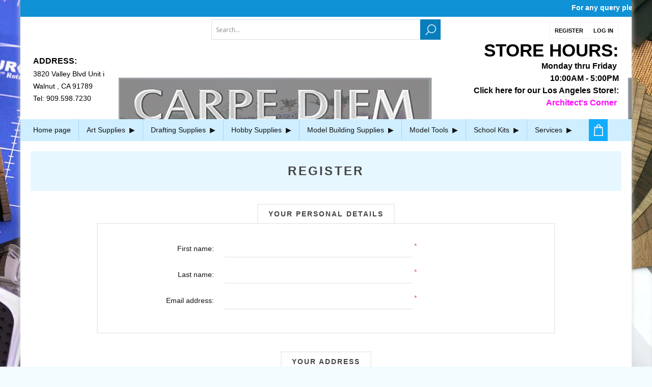

--- FILE ---
content_type: text/html; charset=utf-8
request_url: https://carpediemstore.com/register?returnUrl=%2Falvin-parallel-glider
body_size: 37418
content:


<!DOCTYPE html>
<html lang="en"  class="html-registration-page">
<head>
    <title>Carpediem Store. Register</title>
    <meta http-equiv="Content-type" content="text/html;charset=UTF-8" />
    <meta name="description" content="" />
    <meta name="keywords" content="" />
    <meta name="generator" content="nopCommerce" />
    <meta name="viewport" content="width=device-width, initial-scale=1" />
    <link href='https://fonts.googleapis.com/css?family=Open+Sans:400,300,700' rel='stylesheet' type='text/css'>
    
    


    <!-- Global site tag (gtag.js) - Google Analytics -->
                <script async src='https://www.googletagmanager.com/gtag/js?id=UA-0000000-0'></script>
                <script>
                  window.dataLayer = window.dataLayer || [];
                  function gtag(){dataLayer.push(arguments);}
                  gtag('js', new Date());

                  gtag('config', 'UA-0000000-0');
                  
                </script>

    


    <link href="/Themes/Brooklyn/Content/CSS/owl.theme.custom.css?v=1" rel="stylesheet" type="text/css" />
<link href="/Themes/Brooklyn/Content/CSS/owl.carousel.min.css?v=1" rel="stylesheet" type="text/css" />
<link href="/Themes/Brooklyn/Content/CSS/header-menu.css?v=1" rel="stylesheet" type="text/css" />
<link href="/Themes/Brooklyn/Content/CSS/styles.css?v=2" rel="stylesheet" type="text/css" />
<link href="/Themes/Brooklyn/Content/CSS/tables.css?v=1" rel="stylesheet" type="text/css" />
<link href="/Themes/Brooklyn/Content/CSS/mobile-only.css?v=1" rel="stylesheet" type="text/css" />
<link href="/Themes/Brooklyn/Content/CSS/480.css?v=1" rel="stylesheet" type="text/css" />
<link href="/Themes/Brooklyn/Content/CSS/768.css?v=1" rel="stylesheet" type="text/css" />
<link href="/Themes/Brooklyn/Content/CSS/980.css?v=1" rel="stylesheet" type="text/css" />
<link href="/Themes/Brooklyn/Content/CSS/1280.css?v=1" rel="stylesheet" type="text/css" />
<link href="/Themes/Brooklyn/Content/CSS/font-awesome.min.css?v=1" rel="stylesheet" type="text/css" />
<link href="/Themes/Brooklyn/Content/CSS/responsive.css?v=1" rel="stylesheet" type="text/css" />
<link href="/lib/jquery-ui/jquery-ui-1.10.3/jquery-ui-themes/smoothness/jquery-ui-1.10.3.custom.min.css?v=1" rel="stylesheet" type="text/css" />
<link href="/Plugins/SevenSpikes.Core/Styles/simplebar.css?v=1" rel="stylesheet" type="text/css" />
<link href="/Plugins/SevenSpikes.Core/Styles/perfect-scrollbar.min.css?v=1" rel="stylesheet" type="text/css" />
<link href="/Themes/Brooklyn/Content/css/theme.custom-1.css?v=1" rel="stylesheet" type="text/css" />

    
    
    
    
    
    
    <!--Powered by nopCommerce - https://www.nopCommerce.com-->
</head>
<body class="notAndroid23 customer-pages-body" style="background:url(https://carpediemstore.com/images/thumbs/0033373_acla-background.jpeg) center 0 repeat-y fixed #f2fbff;max-width: 100%;overflow - x: hidden; font: 400 14px Arial, Helvetica, sans-serif;font-size: 14px;">
    <div class="main-body-wrapper">
        <div class="marquee-contact-box">
            <div class="marquee"></div>
        </div>

        




<div class="ajax-loading-block-window" style="display: none">
</div>
<div id="dialog-notifications-success" title="Notification" style="display:none;">
</div>
<div id="dialog-notifications-error" title="Error" style="display:none;">
</div>
<div id="dialog-notifications-warning" title="Warning" style="display:none;">
</div>
<div id="bar-notification" class="bar-notification-container" data-close="Close">
</div>



<!--[if lte IE 7]>
    <div style="clear:both;height:59px;text-align:center;position:relative;">
        <a href="http://www.microsoft.com/windows/internet-explorer/default.aspx" target="_blank">
            <img src="/Themes/Brooklyn/Content/img/ie_warning.jpg" height="42" width="820" alt="You are using an outdated browser. For a faster, safer browsing experience, upgrade for free today." />
        </a>
    </div>
<![endif]-->


<div class="master-wrapper-page  items-per-row-four">
    
    



<div class="header header-2">
    
    <div class="header-upper">

        <div class="header-upper-inner">
            <div class="header-top-area">
                    <div class="search-box store-search-box2">
                        <div class="freeshipping-header-text">
                            <style>
    #small-searchterms {
        display: none;
    }

    .search-image {
        width: 75px;
        height: 60px;
    }

    /*Algolia*/

    .ais-search-box {
        max-width: unset !important;
    }

    .header .form-search {
        padding-right: 0 !important;
    }

    #hits .hit {
        position: relative;
    }

    .hit .hit-image {
        width: 50px;
        height: 50px;
        margin-right: 5px;
        text-align: center;
        display: inline-block;
        vertical-align: middle;
    }

        .hit .hit-image a {
            width: 100%;
            height: 100%;
            font-size: 0;
            line-height: 0;
            display: inline-block;
        }

        .hit .hit-image img {
            width: auto;
            height: auto;
            max-width: 100%;
            max-height: 100%;
        }

    .hit .hit-content {
        display: inline-block;
        vertical-align: middle;
        width: calc(100% - 80px);
    }

    h2.hit-name {
        margin: 0 auto;
        font-size: 14px;
        font-weight: 500;
        line-height: 14px;
    }

    .ais-hits--item, ais-hits ais-hits__empty {
        padding: 1px 8px;
        border-bottom: 1px solid #ddd;
    }

    .ais-menu--item {
        padding: 8px 8px;
        border-bottom: 1px solid #ddd;
    }

    #search-result em {
        color: #00AEEF;
        font-weight: 600;
        font-style: normal;
    }


    .ais-menu--header.ais-header {
        padding: 8px 8px;
        background: #eee;
        border-bottom: 1px solid #ddd;
    }

    a.ais-menu--link {
        color: #000;
        display: block;
        font-size: 15px;
    }

        a.ais-menu--link span {
            width: auto;
            height: 18px;
            float: right;
            color: #828282;
            font-size: 14px;
            text-align: center;
            display: inline-block;
        }

    .ais-search-box--magnifier-wrapper {
        display: none;
    }

    span.hit-price {
        color: #000;
        font-weight: 600;
    }

    span.hit-old-price {
        opacity: 0.8;
        text-decoration: line-through;
    }

    p.hit-description {
        display: none;
        overflow: hidden;
        margin-bottom: 5px;
        white-space: nowrap;
        text-overflow: ellipsis;
    }

    .ais-menu--item.ais-menu--item__active a {
        color: #000;
        font-weight: 600;
    }

    .ais-hits--item:hover, .ais-menu--item:hover {
        background-color: #efefef;
    }

    .ais-hits.ais-hits__empty {
        padding: 4px 8px;
        border-top: 1px solid #ddd;
    }

    #search-result {
        top: 100%;
        width: 100%;
        border-top: 0;
        z-index: 10000;
        background: white;
        position: absolute;
        box-shadow: 0 4px 6px -1px rgba(0, 0, 0, 0.4);
    }

    .cat-in {
        float: left;
        margin-right: 5px;
    }

    /*nopstation changes for sailor*/
    .ais-menu .ais-menu--link,
    .ais-hits--item .search-item .hit {
        display: -webkit-box;
        display: -ms-flexbox;
        display: flex;
        -webkit-box-pack: justify;
        -ms-flex-pack: justify;
        justify-content: space-between;
        -webkit-box-align: center;
        -ms-flex-align: center;
        align-items: center;
    }

    .ais-hits--item .search-item .hit {
        padding: 10px 0;
    }

    h2.hit-name {
        text-align: left;
        margin-bottom: 10px;
    }

    .hit-prices {
        font-size: 14px;
        text-align: left;
        font-weight: lighter;
    }

    .hit .hit-image {
        width: 65px;
        height: 65px;
    }

    .ais-menu--header.ais-header {
        font-size: 14px;
        background: #fff;
        color: #000;
    }

    @media (max-width: 1023px) {
        .store-search-box .ais-search-box {
            display: inline-block;
            width: auto;
        }

            .store-search-box .ais-search-box .search-box-text {
                width: 200px;
            }

        .store-search-box button.search-box-button {
            display: inline-block;
            vertical-align: middle;
        }

        #search-result {
            left: 50%;
            transform: translateX(-50%);
            width: 90%;
            max-width: 500px;
        }
    }

    @media (min-width: 1024px) {
        #search-result {
            width: 310px;
        }
    }
</style>

<script type="text/html" id="hit-template">
    <a href="/{{SeName}}" class="search-item">
        <div class="hit">
            <div class="hit-image">
                <img src="{{AutoCompleteImageUrl}}" alt="{{Name}}">
            </div>
            <div class="hit-content">
                <h2 class="hit-name">{{{_highlightResult.Name.value}}}</h2>
                <p class="hit-description">{{{_highlightResult.ShortDescription.value}}}</p>
                <div class="hit-prices">
                    <span class="hit-price">{{ProductPrice.Price}}</span>
                    <span class="hit-old-price">{{ProductPrice.OldPrice}}</span>
                </div>
            </div>
        </div>
    </a>
</script>

<form method="get" id="small-search-box-algolio-form" class="form-search" action="/src">
    <input type="text" id="search-input" class="search-box-text" autocomplete="off" name="q" placeholder="Search…" />
    <button type="submit" title="Search" class="button search-box-button"><i class="fa fa-search"></i></button>

    <main id="search-result">
        <div id="categories"></div>
        <div id="hits"></div>
    </main>

    <script src="/Plugins/Widgets.AlgoliaSearch/Scripts/algoliasearch.min.js"></script>
    <link rel="stylesheet" href="https://cdn.jsdelivr.net/npm/instantsearch.js@2.3/dist/instantsearch.min.css">
    <script src="https://cdn.jsdelivr.net/npm/instantsearch.js@2.3/dist/instantsearch.min.js"></script>

    
</form>


                        </div>
                    </div>
                    <div class="header-options">
                        <div class="header-links-wrapper">
                            
<div class="header-links">
    <ul>
        
            <li><a href="/register?returnUrl=%2Fregister%3FreturnUrl%3D%252Falvin-parallel-glider" class="ico-register">Register</a></li>
            <li><a href="/login?returnUrl=%2Fregister%3FreturnUrl%3D%252Falvin-parallel-glider" class="ico-login">Log in</a></li>
                
    </ul>
            
</div>

                        </div>
                    </div>
            </div>
            <div class="header-options-wrapper" style=background:url(https://carpediemstore.com/images/thumbs/0033564_carpediemstoreheader_.jpeg)>
                    <div class="address-area">
                            <div class="topic-block">
        <div class="topic-block-body">
            <ul>
<li>
<h5><span style="font-size: 12pt;">ADDRESS:</span></h5>
</li>
<li>3820 Valley Blvd Unit i</li>
<li>Walnut , CA 91789</li>
<li><span class="phoneno">Tel: 909.598.7230</span></li>
</ul>
        </div>
    </div>

                    </div>



<div class="header-logo2">
</div>                    <div class="info-area">
                            <div class="topic-block">
        <div class="topic-block-body">
            <p style="text-align: right;"><span style="font-size: 26pt;"> <strong>STORE HOURS:</strong></span></p>
<p style="text-align: right;"><span style="font-size: 12pt;"><strong>Monday thru Friday  </strong></span></p>
<p style="text-align: right;"><span style="font-size: 12pt;"><strong>10:00AM - 5:00PM</strong></span></p>
<p style="text-align: right;"><span style="font-size: 12pt; color: #ff00ff;"><strong><a href="https://architectscornerla.com/"><span style="color: #ff00ff;"><span style="color: #000000;">Click here for our Los Angeles Store!:</span> </span></a></strong></span></p>
<p style="text-align: right;"><span style="font-size: 12pt; color: #ff00ff;"><strong><a href="https://architectscornerla.com/"><span style="color: #ff00ff;">Architect's Corner </span></a></strong></span></p>
        </div>
    </div>

                    </div>
            </div>
        </div>
    </div>
    <div class="header-lower">
        <div class="header-actions-wrapper">
            <div class="header-inner">

                                <div id="headerMenuParent">
                    <div class="header-menu ">
                        <div class="close-menu">
                            <span>Close</span>
                        </div>


<input type="hidden" value="false" id="isRtlEnabled" />

    <ul class="top-menu desktop-menu">
        

            <li><a href="/">Home page</a></li>


            <li class="rootnodemenu">
            <a href="/art-supplies" class="">
                     Art Supplies
                                                    <span class="rootDownArrow">&nbsp;</span>
                    </a>

                    <div class="sublist-toggle"></div>
                    <ul class="sublist loninbox">
                        <span id="" class="megaMenuClose">close &#9932</span>

                        <span class="devider"></span>
            <li class="childnodemenu">
            <a href="/art-markers-2" class="arrow">
                Art Markers
                            </a>

                    <div class="sublist-toggle"></div>
                    <ul class="sublist  equal-four">
                        <span class="devider"></span>
            <li class="childnodemenu">
            <a href="/chartpak-ad-markers" class="arrow">
                Chartpak Markers
                            </a>

                    <div class="sublist-toggle"></div>
                    <ul class="sublist  equal-two">
                        <span class="devider"></span>
            <li class="childnodemenu">
            <a href="/chartpak-ad-markers-2" class="arrow-none">
                Chartpak AD Markers
                            </a>

        </li>
            <li class="childnodemenu">
            <a href="/chartpak-higgins-pump-markers-3" class="arrow-none">
                CHARTPAK HIGGINS&#xAE; PUMP MARKERS
                            </a>

        </li>
                    </ul>
        </li>
            <li class="childnodemenu">
            <a href="/copic-4" class="arrow">
                Copic Markers
                            </a>

                    <div class="sublist-toggle"></div>
                    <ul class="sublist ">
                        <span class="devider"></span>
            <li class="childnodemenu">
            <a href="/copic-ciao-markers-6" class="arrow-none">
                Copic Ciao Markers
                            </a>

        </li>
            <li class="childnodemenu">
            <a href="/copic-ink" class="arrow-none">
                Copic Ink Refills
                            </a>

        </li>
            <li class="childnodemenu">
            <a href="/copic-multiliner" class="arrow-none">
                Copic Multiliner
                            </a>

        </li>
            <li class="childnodemenu">
            <a href="/copic-nibs-2" class="arrow">
                Copic Nibs
                            </a>

                    <div class="sublist-toggle"></div>
                    <ul class="sublist  equal-three">
                        <span class="devider"></span>
            <li class="childnodemenu">
            <a href="/copic-original-nibs" class="arrow-none">
                Copic Original Nibs
                            </a>

        </li>
            <li class="childnodemenu">
            <a href="/copic-sketch-and-ciao-marker-nibs-2" class="arrow-none">
                Copic Sketch and Ciao Marker Nibs
                            </a>

        </li>
            <li class="childnodemenu">
            <a href="/copic-wide-marker-nibs" class="arrow-none">
                Copic Wide Marker Nibs
                            </a>

        </li>
                    </ul>
        </li>
            <li class="childnodemenu">
            <a href="/copic-original-markers-4" class="arrow-none">
                Copic Original Markers
                            </a>

        </li>
            <li class="childnodemenu">
            <a href="/copic-sketch-markers-2" class="arrow-none">
                Copic Sketch Markers
                            </a>

        </li>
            <li class="childnodemenu">
            <a href="/storage-case-for-copic-ink-refill-and-markers-2" class="arrow-none">
                Storage Case for Copic Ink Refill and Markers
                            </a>

        </li>
            <li class="childnodemenu">
            <a href="/storage-racks-for-copic-sketch-markers-2" class="arrow-none">
                Storage Racks for Copic Sketch Markers
                            </a>

        </li>
                    </ul>
        </li>
            <li class="childnodemenu">
            <a href="/faber-castell-markers" class="arrow-none">
                Faber Castell Markers
                            </a>

        </li>
            <li class="childnodemenu">
            <a href="/posca-4" class="arrow">
                Posca
                            </a>

                    <div class="sublist-toggle"></div>
                    <ul class="sublist ">
                        <span class="devider"></span>
            <li class="childnodemenu">
            <a href="/pc-01m-extra-fine-tapered" class="arrow-none">
                PC-01M EXTRA-FINE TAPERED
                            </a>

        </li>
            <li class="childnodemenu">
            <a href="/pc-01mr-extra-fine" class="arrow-none">
                PC-01MR EXTRA-FINE
                            </a>

        </li>
            <li class="childnodemenu">
            <a href="/pc-03m-fine" class="arrow-none">
                PC-03M FINE
                            </a>

        </li>
            <li class="childnodemenu">
            <a href="/pc-05m-medium" class="arrow-none">
                PC-05M MEDIUM
                            </a>

        </li>
            <li class="childnodemenu">
            <a href="/pc-07m-broad-bullet" class="arrow-none">
                PC-07M BROAD BULLET
                            </a>

        </li>
            <li class="childnodemenu">
            <a href="/pc-08k-broad-chisel" class="arrow-none">
                PC-08K BROAD CHISEL
                            </a>

        </li>
            <li class="childnodemenu">
            <a href="/pc-17k-extra-broad-3" class="arrow-none">
                PC-17K EXTRA BROAD
                            </a>

        </li>
            <li class="childnodemenu">
            <a href="/pcf-350-brush-3" class="arrow-none">
                PCF-350 BRUSH
                            </a>

        </li>
            <li class="childnodemenu">
            <a href="/posca-acrylic-paint-marker-sets-2" class="arrow">
                POSCA Acrylic Paint Marker Sets
                            </a>

                    <div class="sublist-toggle"></div>
                    <ul class="sublist  equal-two">
                        <span class="devider"></span>
            <li class="childnodemenu">
            <a href="/posca-acrylic-paint-marker-sets-black-white" class="arrow-none">
                POSCA ACRYLIC PAINT MARKER SETS - BLACK / WHITE
                            </a>

        </li>
            <li class="childnodemenu">
            <a href="/posca-paint-marker-pastel-soft-colours-set-2" class="arrow-none">
                POSCA Paint Marker Pastel Soft Colours Set
                            </a>

        </li>
                    </ul>
        </li>
            <li class="childnodemenu">
            <a href="/posca-pc-5br-brush-tip-2" class="arrow-none">
                POSCA PC-5BR  Brush Tip
                            </a>

        </li>
                    </ul>
        </li>
                    </ul>
        </li>
            <li class="childnodemenu">
            <a href="/canvas-panels-and-boards" class="arrow">
                Canvas, Panels, Rolls and Boards
                            </a>

                    <div class="sublist-toggle"></div>
                    <ul class="sublist  equal-three">
                        <span class="devider"></span>
            <li class="childnodemenu">
            <a href="/art-alternative-canvas-panels" class="arrow-none">
                Art Alternative Canvas Panels
                            </a>

        </li>
            <li class="childnodemenu">
            <a href="/art-alternative-mini-canvases" class="arrow-none">
                Art Alternative Mini Canvases
                            </a>

        </li>
            <li class="childnodemenu">
            <a href="/art-alternatives-wood-panel-2" class="arrow-none">
                Art Alternatives Wood Panel
                            </a>

        </li>
                    </ul>
        </li>
            <li class="childnodemenu">
            <a href="/duroedge-sketch-companion" class="arrow">
                Duroedge Sketch Companion
                            </a>

                    <div class="sublist-toggle"></div>
                    <ul class="sublist  equal-two">
                        <span class="devider"></span>
            <li class="childnodemenu">
            <a href="/sketch-companion-5" class="arrow-none">
                Sketch Companion
                            </a>

        </li>
            <li class="childnodemenu">
            <a href="/sketch-companion-slot-holders-2" class="arrow-none">
                Sketch Companion Slot Holders
                            </a>

        </li>
                    </ul>
        </li>
            <li class="childnodemenu">
            <a href="/fine-writing" class="arrow">
                Fine Writing 
                            </a>

                    <div class="sublist-toggle"></div>
                    <ul class="sublist  equal-one">
                        <span class="devider"></span>
            <li class="childnodemenu">
            <a href="/lamy-fountain-pens-2" class="arrow-none">
                Lamy Fountain Pens
                            </a>

        </li>
                    </ul>
        </li>
            <li class="childnodemenu">
            <a href="/kyrlon-artist-and-clear-coatings" class="arrow-none">
                Kyrlon Artist and Clear Coats
                            </a>

        </li>
            <li class="childnodemenu">
            <a href="/paint-supplies-and-mediums" class="arrow">
                Paint Acessories
                            </a>

                    <div class="sublist-toggle"></div>
                    <ul class="sublist ">
                        <span class="devider"></span>
            <li class="childnodemenu">
            <a href="/brush-cleaning" class="arrow">
                Brush Cleaning
                            </a>

                    <div class="sublist-toggle"></div>
                    <ul class="sublist  equal-two">
                        <span class="devider"></span>
            <li class="childnodemenu">
            <a href="/brush-cleaning-unit-2" class="arrow-none">
                Brush cleaning unit
                            </a>

        </li>
            <li class="childnodemenu">
            <a href="/generals-master-brush-cleaner" class="arrow-none">
                General&#x27;s Master Brush Cleaner
                            </a>

        </li>
                    </ul>
        </li>
            <li class="childnodemenu">
            <a href="/paint-brushes" class="arrow">
                Paint Brushes
                            </a>

                    <div class="sublist-toggle"></div>
                    <ul class="sublist  equal-four">
                        <span class="devider"></span>
            <li class="childnodemenu">
            <a href="/multi-purpose-brushes" class="arrow">
                Mixed Media Brushes
                            </a>

                    <div class="sublist-toggle"></div>
                    <ul class="sublist  equal-two">
                        <span class="devider"></span>
            <li class="childnodemenu">
            <a href="/princeton-snap-2" class="arrow-none">
                Snap Princeton
                            </a>

        </li>
            <li class="childnodemenu">
            <a href="/velvetouch-princeton-2" class="arrow-none">
                Velvetouch Princeton
                            </a>

        </li>
                    </ul>
        </li>
            <li class="childnodemenu">
            <a href="/oil-brushes" class="arrow-none">
                Oil Brushes
                            </a>

        </li>
            <li class="childnodemenu">
            <a href="/sumi-brushes" class="arrow-none">
                Sumi Brushes
                            </a>

        </li>
            <li class="childnodemenu">
            <a href="/watercolor-brushes" class="arrow-none">
                Watercolor Brushes
                            </a>

        </li>
                    </ul>
        </li>
            <li class="childnodemenu">
            <a href="/paint-thinners" class="arrow-none">
                Paint Thinners
                            </a>

        </li>
            <li class="childnodemenu">
            <a href="/palette-knives" class="arrow">
                Palette Knives
                            </a>

                    <div class="sublist-toggle"></div>
                    <ul class="sublist  equal-three">
                        <span class="devider"></span>
            <li class="childnodemenu">
            <a href="/art-alternative-palette-knives" class="arrow-none">
                Art Alternative Palette Knives
                            </a>

        </li>
            <li class="childnodemenu">
            <a href="/grumbacher-palette-knives" class="arrow-none">
                Grumbacher Palette Knives
                            </a>

        </li>
            <li class="childnodemenu">
            <a href="/liquitex-palette-knives" class="arrow-none">
                Liquitex Palette Knives
                            </a>

        </li>
                    </ul>
        </li>
            <li class="childnodemenu">
            <a href="/palettes" class="arrow-none">
                Palettes
                            </a>

        </li>
                    </ul>
        </li>
            <li class="childnodemenu">
            <a href="/paints" class="arrow">
                Paints and Mediums
                            </a>

                    <div class="sublist-toggle"></div>
                    <ul class="sublist ">
                        <span class="devider"></span>
            <li class="childnodemenu">
            <a href="/acrylic" class="arrow">
                ACRYLIC Mediums
                            </a>

                    <div class="sublist-toggle"></div>
                    <ul class="sublist  equal-two">
                        <span class="devider"></span>
            <li class="childnodemenu">
            <a href="/golden-acrylic-mediums" class="arrow">
                Golden Acrylic Mediums
                            </a>

                    <div class="sublist-toggle"></div>
                    <ul class="sublist ">
                        <span class="devider"></span>
            <li class="childnodemenu">
            <a href="/golden-acrylic-gloss-glazing-liquid" class="arrow-none">
                Golden Acrylic Gloss Glazing Liquid
                            </a>

        </li>
            <li class="childnodemenu">
            <a href="/golden-acrylic-ground" class="arrow-none">
                Golden Acrylic Ground
                            </a>

        </li>
            <li class="childnodemenu">
            <a href="/golden-acrylic-polymers-2" class="arrow-none">
                Golden Acrylic Polymers
                            </a>

        </li>
            <li class="childnodemenu">
            <a href="/golden-acrylic-varnishes-2" class="arrow-none">
                Golden Acrylic Varnishes
                            </a>

        </li>
            <li class="childnodemenu">
            <a href="/golden-acrylic-wetting-agents" class="arrow-none">
                Golden Acrylic Wetting Agents
                            </a>

        </li>
            <li class="childnodemenu">
            <a href="/golden-airbrush-medium" class="arrow-none">
                Golden Airbrush Medium
                            </a>

        </li>
            <li class="childnodemenu">
            <a href="/golden-clear-leveling-gel-2" class="arrow-none">
                Golden Clear Leveling Gel
                            </a>

        </li>
            <li class="childnodemenu">
            <a href="/golden-crackle-paste-2" class="arrow-none">
                Golden Crackle Paste
                            </a>

        </li>
            <li class="childnodemenu">
            <a href="/golden-digital-gel-topcoat-with-uvls-2" class="arrow-none">
                Golden Digital Gel Topcoat with UVLS
                            </a>

        </li>
            <li class="childnodemenu">
            <a href="/golden-extra-heavy-gel-2" class="arrow-none">
                Golden Extra Heavy Gel
                            </a>

        </li>
            <li class="childnodemenu">
            <a href="/golden-fiber-paste-medium" class="arrow-none">
                Golden Fiber Paste Medium
                            </a>

        </li>
            <li class="childnodemenu">
            <a href="/golden-fluid-matte-medium" class="arrow-none">
                Golden Fluid Matte Medium
                            </a>

        </li>
            <li class="childnodemenu">
            <a href="/golden-gesso-2" class="arrow-none">
                Golden Gesso
                            </a>

        </li>
            <li class="childnodemenu">
            <a href="/golden-glass-bead-gel" class="arrow-none">
                Golden Glass Bead Gel
                            </a>

        </li>
            <li class="childnodemenu">
            <a href="/golden-heavy-gel" class="arrow-none">
                Golden Heavy Gel
                            </a>

        </li>
            <li class="childnodemenu">
            <a href="/golden-high-solid-gel-2" class="arrow-none">
                Golden High Solid Gel
                            </a>

        </li>
            <li class="childnodemenu">
            <a href="/golden-isolation-coat" class="arrow-none">
                GOLDEN Isolation Coat
                            </a>

        </li>
            <li class="childnodemenu">
            <a href="/golden-molding-paste-2" class="arrow-none">
                Golden Molding Paste
                            </a>

        </li>
            <li class="childnodemenu">
            <a href="/golden-open-acrylic-gel-2" class="arrow-none">
                Golden Open Acrylic Gel
                            </a>

        </li>
            <li class="childnodemenu">
            <a href="/golden-open-acrylic-thinner" class="arrow-none">
                Golden Open Acrylic Thinner
                            </a>

        </li>
            <li class="childnodemenu">
            <a href="/golden-pumice-gel-2" class="arrow-none">
                Golden Pumice Gel
                            </a>

        </li>
            <li class="childnodemenu">
            <a href="/golden-regular-gel-2" class="arrow-none">
                Golden Regular Gel
                            </a>

        </li>
            <li class="childnodemenu">
            <a href="/golden-retarder-additive-2" class="arrow-none">
                Golden Retarder Additive
                            </a>

        </li>
            <li class="childnodemenu">
            <a href="/golden-silkscreen-medium" class="arrow-none">
                Golden Silkscreen Medium
                            </a>

        </li>
            <li class="childnodemenu">
            <a href="/golden-soft-gel-2" class="arrow-none">
                Golden Soft Gel
                            </a>

        </li>
                    </ul>
        </li>
            <li class="childnodemenu">
            <a href="/liqitex-acrylic-mediums" class="arrow">
                Liqitex Acrylic Mediums
                            </a>

                    <div class="sublist-toggle"></div>
                    <ul class="sublist ">
                        <span class="devider"></span>
            <li class="childnodemenu">
            <a href="/liqitex-flow-aid-medium" class="arrow-none">
                Liqitex Flow-Aid Medium
                            </a>

        </li>
            <li class="childnodemenu">
            <a href="/liquitex-acrylic-texture-gel-2" class="arrow-none">
                Liquitex Acrylic Texture Gel
                            </a>

        </li>
            <li class="childnodemenu">
            <a href="/liquitex-airbrush-medium-2" class="arrow-none">
                Liquitex Airbrush Medium
                            </a>

        </li>
            <li class="childnodemenu">
            <a href="/liquitex-basics-gesso-2" class="arrow-none">
                Liquitex Basics Gesso
                            </a>

        </li>
            <li class="childnodemenu">
            <a href="/liquitex-fabric-medium-2" class="arrow-none">
                Liquitex Fabric Medium
                            </a>

        </li>
            <li class="childnodemenu">
            <a href="/liquitex-flexible-modeling-paste-2" class="arrow-none">
                Liquitex Flexible Modeling Paste
                            </a>

        </li>
            <li class="childnodemenu">
            <a href="/liquitex-gesso-2" class="arrow-none">
                Liquitex Gesso
                            </a>

        </li>
            <li class="childnodemenu">
            <a href="/liquitex-glazing-medium-2" class="arrow-none">
                Liquitex Glazing Medium
                            </a>

        </li>
            <li class="childnodemenu">
            <a href="/liquitex-gloss-gel-2" class="arrow-none">
                Liquitex Gloss Gel
                            </a>

        </li>
            <li class="childnodemenu">
            <a href="/liquitex-gloss-heavy-gel-2" class="arrow-none">
                Liquitex Gloss Heavy Gel
                            </a>

        </li>
            <li class="childnodemenu">
            <a href="/liquitex-iridescent-tinting-medium-2" class="arrow-none">
                Liquitex Iridescent Tinting Medium
                            </a>

        </li>
            <li class="childnodemenu">
            <a href="/liquitex-liqui-thick-gel-additive-medium-2" class="arrow-none">
                Liquitex Liqui-thick Gel Additive Medium
                            </a>

        </li>
            <li class="childnodemenu">
            <a href="/liquitex-matte-gel-2" class="arrow-none">
                Liquitex Matte Gel
                            </a>

        </li>
            <li class="childnodemenu">
            <a href="/liquitex-matte-medium-2" class="arrow-none">
                Liquitex Matte Medium
                            </a>

        </li>
            <li class="childnodemenu">
            <a href="/liquitex-modeling-paste-2" class="arrow-none">
                Liquitex Modeling Paste
                            </a>

        </li>
            <li class="childnodemenu">
            <a href="/liquitex-pallete-wetting-spray" class="arrow-none">
                Liquitex Pallete Wetting Spray
                            </a>

        </li>
            <li class="childnodemenu">
            <a href="/liquitex-pouring-fluid-medium-2" class="arrow-none">
                Liquitex Pouring Fluid Medium
                            </a>

        </li>
            <li class="childnodemenu">
            <a href="/liquitex-super-heavy-gel" class="arrow-none">
                Liquitex Super Heavy Gel
                            </a>

        </li>
            <li class="childnodemenu">
            <a href="/liquitex-super-heavy-gesso-2" class="arrow-none">
                Liquitex Super Heavy Gesso
                            </a>

        </li>
            <li class="childnodemenu">
            <a href="/liquitex-ultra-matte-medium-2" class="arrow-none">
                Liquitex Ultra Matte Medium
                            </a>

        </li>
            <li class="childnodemenu">
            <a href="/liquitex-ultra-matte-medium-3" class="arrow-none">
                Liquitex Ultra Matte Medium
                            </a>

        </li>
            <li class="childnodemenu">
            <a href="/liquitex-varnish-2" class="arrow-none">
                Liquitex Varnish
                            </a>

        </li>
                    </ul>
        </li>
                    </ul>
        </li>
            <li class="childnodemenu">
            <a href="/angelus-leather-paint-2" class="arrow">
                Angelus Leather Paint
                            </a>

                    <div class="sublist-toggle"></div>
                    <ul class="sublist ">
                        <span class="devider"></span>
            <li class="childnodemenu">
            <a href="/angelus-basic-kit-3" class="arrow-none">
                Angelus Basic Kit
                            </a>

        </li>
            <li class="childnodemenu">
            <a href="/angelus-collector-edition-leather-paint" class="arrow-none">
                Angelus Collector Edition Leather Paint
                            </a>

        </li>
            <li class="childnodemenu">
            <a href="/angelus-easy-cleaner-2" class="arrow-none">
                Angelus Easy Cleaner
                            </a>

        </li>
            <li class="childnodemenu">
            <a href="/angelus-leather-paint-3" class="arrow-none">
                Angelus Leather Paint
                            </a>

        </li>
            <li class="childnodemenu">
            <a href="/angelus-paint-additives-finishers-3" class="arrow-none">
                Angelus Paint Additives &amp; Finishers
                            </a>

        </li>
                    </ul>
        </li>
            <li class="childnodemenu">
            <a href="/decoart-americana-gloss-enamels-2" class="arrow-none">
                DecoArt Americana Gloss Enamels
                            </a>

        </li>
            <li class="childnodemenu">
            <a href="/oils" class="arrow">
                OIL Mediums
                            </a>

                    <div class="sublist-toggle"></div>
                    <ul class="sublist  equal-four">
                        <span class="devider"></span>
            <li class="childnodemenu">
            <a href="/artists-picture-cleaner-2" class="arrow-none">
                Artists&#x27; Picture Cleaner
                            </a>

        </li>
            <li class="childnodemenu">
            <a href="/gamblin-oil-mediums" class="arrow">
                GAMBLIN OIL MEDIUMS
                            </a>

                    <div class="sublist-toggle"></div>
                    <ul class="sublist ">
                        <span class="devider"></span>
            <li class="childnodemenu">
            <a href="/galkyd-gel-2" class="arrow-none">
                Galkyd Gel
                            </a>

        </li>
            <li class="childnodemenu">
            <a href="/gamblin-cold-wax-medium" class="arrow-none">
                GAMBLIN COLD WAX MEDIUM
                            </a>

        </li>
            <li class="childnodemenu">
            <a href="/gamblin-galkyd-lite-2" class="arrow-none">
                Gamblin Galkyd Lite
                            </a>

        </li>
            <li class="childnodemenu">
            <a href="/gamblin-galkyd-medium-no-1-2" class="arrow-none">
                Gamblin Galkyd Medium no. 1
                            </a>

        </li>
            <li class="childnodemenu">
            <a href="/gamblin-gamsol-2" class="arrow-none">
                Gamblin Gamsol
                            </a>

        </li>
            <li class="childnodemenu">
            <a href="/gamblin-gamvar-picture-varnish-2" class="arrow-none">
                Gamblin Gamvar Picture Varnish
                            </a>

        </li>
            <li class="childnodemenu">
            <a href="/gamblin-linseed-stand-oil-2" class="arrow-none">
                Gamblin Linseed Stand Oil
                            </a>

        </li>
            <li class="childnodemenu">
            <a href="/gamblin-neo-megilp-2" class="arrow-none">
                Gamblin Neo Megilp
                            </a>

        </li>
            <li class="childnodemenu">
            <a href="/gamblin-oil-painting-ground-2" class="arrow-none">
                Gamblin Oil Painting Ground
                            </a>

        </li>
            <li class="childnodemenu">
            <a href="/gamblin-pva-2" class="arrow-none">
                Gamblin PVA
                            </a>

        </li>
            <li class="childnodemenu">
            <a href="/gamblin-refined-linseed-oil-2" class="arrow-none">
                Gamblin Refined Linseed Oil
                            </a>

        </li>
            <li class="childnodemenu">
            <a href="/gamblin-safflower-oil-2" class="arrow-none">
                Gamblin Safflower Oil
                            </a>

        </li>
                    </ul>
        </li>
            <li class="childnodemenu">
            <a href="/winsor-newton-artisan-oil-mediums" class="arrow">
                WINSOR &amp; NEWTON Artisan oil mediums
                            </a>

                    <div class="sublist-toggle"></div>
                    <ul class="sublist  equal-two">
                        <span class="devider"></span>
            <li class="childnodemenu">
            <a href="/artisan-water-mixable-fast-drying-medium" class="arrow-none">
                Artisan Water Mixable Fast Drying Medium
                            </a>

        </li>
            <li class="childnodemenu">
            <a href="/artisan-water-mixable-linseed-oil" class="arrow-none">
                Artisan Water Mixable Linseed Oil
                            </a>

        </li>
                    </ul>
        </li>
            <li class="childnodemenu">
            <a href="/winsor-newton-oil-and-alkyd-mediums" class="arrow">
                Winsor &amp; Newton oil and alkyd Mediums
                            </a>

                    <div class="sublist-toggle"></div>
                    <ul class="sublist ">
                        <span class="devider"></span>
            <li class="childnodemenu">
            <a href="/wn-thickened-linseed-oil" class="arrow-none">
                W&amp;N Thickened Linseed Oil
                            </a>

        </li>
            <li class="childnodemenu">
            <a href="/winsor-newton-artists-retouching-varnish-2" class="arrow-none">
                Winsor &amp; Newton Artists&#x27; Retouching Varnish
                            </a>

        </li>
            <li class="childnodemenu">
            <a href="/winsor-newton-artists-varnish-2" class="arrow-none">
                Winsor &amp; Newton Artists&#x27; Varnish
                            </a>

        </li>
            <li class="childnodemenu">
            <a href="/winsor-newton-liquin-fine-detail-2" class="arrow-none">
                Winsor &amp; Newton Liquin Fine Detail
                            </a>

        </li>
            <li class="childnodemenu">
            <a href="/winsor-newton-liquin-original" class="arrow-none">
                Winsor &amp; Newton Liquin Original
                            </a>

        </li>
            <li class="childnodemenu">
            <a href="/winsor-newton-cold-pressed-linseed-oil-2" class="arrow-none">
                Winsor Newton Cold Pressed Linseed Oil
                            </a>

        </li>
                    </ul>
        </li>
                    </ul>
        </li>
            <li class="childnodemenu">
            <a href="/watercolor" class="arrow">
                Watercolor
                            </a>

                    <div class="sublist-toggle"></div>
                    <ul class="sublist ">
                        <span class="devider"></span>
            <li class="childnodemenu">
            <a href="/holbein-artist-watercolor" class="arrow-none">
                Holbein Artist Watercolor
                            </a>

        </li>
            <li class="childnodemenu">
            <a href="/sakura-koi-water-colors" class="arrow-none">
                Sakura Koi Water Colors
                            </a>

        </li>
            <li class="childnodemenu">
            <a href="/winsor-newton-cotman-watercolor-tubes" class="arrow-none">
                Winsor &amp; Newton Cotman Watercolor Tubes
                            </a>

        </li>
            <li class="childnodemenu">
            <a href="/winsor-newton-professional-watercolour" class="arrow-none">
                Winsor &amp; Newton Professional Watercolour
                            </a>

        </li>
            <li class="childnodemenu">
            <a href="/water-color-mediums" class="arrow">
                Winsor &amp; Newton Water color Mediums
                            </a>

                    <div class="sublist-toggle"></div>
                    <ul class="sublist  equal-four">
                        <span class="devider"></span>
            <li class="childnodemenu">
            <a href="/blending-glazing-medium" class="arrow-none">
                Blending &amp; Glazing Medium
                            </a>

        </li>
            <li class="childnodemenu">
            <a href="/ox-gall-liquid-2" class="arrow-none">
                Ox Gall Liquid
                            </a>

        </li>
            <li class="childnodemenu">
            <a href="/winsor-newton-gum-arabic" class="arrow-none">
                Winsor &amp; Newton Gum Arabic
                            </a>

        </li>
            <li class="childnodemenu">
            <a href="/winsor-newton-masking-fluid-2" class="arrow-none">
                Winsor &amp; Newton Masking Fluid
                            </a>

        </li>
                    </ul>
        </li>
                    </ul>
        </li>
                    </ul>
        </li>
            <li class="childnodemenu">
            <a href="/pencils-2" class="arrow">
                Pencils
                            </a>

                    <div class="sublist-toggle"></div>
                    <ul class="sublist ">
                        <span class="devider"></span>
            <li class="childnodemenu">
            <a href="/carbon" class="arrow">
                Carbon
                            </a>

                    <div class="sublist-toggle"></div>
                    <ul class="sublist  equal-two">
                        <span class="devider"></span>
            <li class="childnodemenu">
            <a href="/generals-pencils-2" class="arrow-none">
                General&#x27;s Pencils
                            </a>

        </li>
            <li class="childnodemenu">
            <a href="/wolffs" class="arrow-none">
                Wolff&#x27;s 
                            </a>

        </li>
                    </ul>
        </li>
            <li class="childnodemenu">
            <a href="/charcoal-2" class="arrow">
                Charcoal
                            </a>

                    <div class="sublist-toggle"></div>
                    <ul class="sublist  equal-one">
                        <span class="devider"></span>
            <li class="childnodemenu">
            <a href="/generals" class="arrow">
                General&#x27;s Pencils
                            </a>

                    <div class="sublist-toggle"></div>
                    <ul class="sublist  equal-two">
                        <span class="devider"></span>
            <li class="childnodemenu">
            <a href="/generals-original-charcoal-pencils" class="arrow-none">
                General&#x27;s Original Charcoal Pencils
                            </a>

        </li>
            <li class="childnodemenu">
            <a href="/generals-primo-euro-blend-charcoal-pencils" class="arrow-none">
                General&#x27;s Primo Euro Blend Charcoal Pencils
                            </a>

        </li>
                    </ul>
        </li>
                    </ul>
        </li>
            <li class="childnodemenu">
            <a href="/pencils-colored" class="arrow">
                Colored Pencils
                            </a>

                    <div class="sublist-toggle"></div>
                    <ul class="sublist ">
                        <span class="devider"></span>
            <li class="childnodemenu">
            <a href="/derwent-pencils" class="arrow-none">
                Derwent Pencils
                            </a>

        </li>
            <li class="childnodemenu">
            <a href="/faber-castell-colored-pencils" class="arrow">
                Faber-Castell Colored Pencils
                            </a>

                    <div class="sublist-toggle"></div>
                    <ul class="sublist  equal-four">
                        <span class="devider"></span>
            <li class="childnodemenu">
            <a href="/faber-castell-art-grip-color-pencil-sets-4" class="arrow-none">
                Faber-Castell Art Grip Color Pencil Sets
                            </a>

        </li>
            <li class="childnodemenu">
            <a href="/faber-castell-pitt-pastel-pencils-4" class="arrow-none">
                Faber-Castell Pitt Pastel Pencils
                            </a>

        </li>
            <li class="childnodemenu">
            <a href="/faber-castell-polychromos-color-pencil-sets-3" class="arrow-none">
                Faber-Castell Polychromos Color Pencil Sets
                            </a>

        </li>
            <li class="childnodemenu">
            <a href="/faber-castell-polychromos-pencils-2" class="arrow-none">
                Faber-Castell Polychromos Pencils
                            </a>

        </li>
                    </ul>
        </li>
            <li class="childnodemenu">
            <a href="/koh-i-noor-colored-pencils" class="arrow-none">
                Koh-I-Noor Colored Pencils
                            </a>

        </li>
            <li class="childnodemenu">
            <a href="/pentel-coloured-pencils-3" class="arrow-none">
                Pentel Coloured Pencils 
                            </a>

        </li>
            <li class="childnodemenu">
            <a href="/prisma-color-pencils" class="arrow-none">
                Prismacolor Pencils
                            </a>

        </li>
                    </ul>
        </li>
            <li class="childnodemenu">
            <a href="/graphite-pencils" class="arrow">
                Graphite Pencils
                            </a>

                    <div class="sublist-toggle"></div>
                    <ul class="sublist ">
                        <span class="devider"></span>
            <li class="childnodemenu">
            <a href="/faber-castell-9" class="arrow-none">
                Faber Castell
                            </a>

        </li>
            <li class="childnodemenu">
            <a href="/generals-pencils" class="arrow-none">
                General&#x27;s Pencils 
                            </a>

        </li>
            <li class="childnodemenu">
            <a href="/koh-i-noor-5" class="arrow-none">
                Koh-I-Noor
                            </a>

        </li>
            <li class="childnodemenu">
            <a href="/prismacolor-6" class="arrow-none">
                Prismacolor
                            </a>

        </li>
            <li class="childnodemenu">
            <a href="/staedtler-9" class="arrow-none">
                Staedtler
                            </a>

        </li>
            <li class="childnodemenu">
            <a href="/tombow-3" class="arrow-none">
                Tombow
                            </a>

        </li>
            <li class="childnodemenu">
            <a href="/uni-mitsubishi" class="arrow-none">
                Uni Mitsubishi
                            </a>

        </li>
                    </ul>
        </li>
            <li class="childnodemenu">
            <a href="/water-soluable" class="arrow">
                Water Soluable
                            </a>

                    <div class="sublist-toggle"></div>
                    <ul class="sublist  equal-one">
                        <span class="devider"></span>
            <li class="childnodemenu">
            <a href="/derwent-4" class="arrow">
                Derwent
                            </a>

                    <div class="sublist-toggle"></div>
                    <ul class="sublist  equal-one">
                        <span class="devider"></span>
            <li class="childnodemenu">
            <a href="/derwent-inktense-pencils" class="arrow-none">
                Derwent Inktense Pencils
                            </a>

        </li>
                    </ul>
        </li>
                    </ul>
        </li>
                    </ul>
        </li>
            <li class="childnodemenu">
            <a href="/art-sketchbooks" class="arrow">
                Sketchbooks
                            </a>

                    <div class="sublist-toggle"></div>
                    <ul class="sublist ">
                        <span class="devider"></span>
            <li class="childnodemenu">
            <a href="/art-alt-sketchbooks" class="arrow-none">
                Art Alternative
                            </a>

        </li>
            <li class="childnodemenu">
            <a href="/cottonwood-arts-2" class="arrow">
                Cottonwood Arts
                            </a>

                    <div class="sublist-toggle"></div>
                    <ul class="sublist  equal-four">
                        <span class="devider"></span>
            <li class="childnodemenu">
            <a href="/cottonwood-arts-j1-dot-matrix-notebook" class="arrow-none">
                Cottonwood Arts J1 Dot Matrix Notebook
                            </a>

        </li>
            <li class="childnodemenu">
            <a href="/cottonwood-arts-recycled-notebook-4" class="arrow-none">
                Cottonwood Arts Recycled Notebook
                            </a>

        </li>
            <li class="childnodemenu">
            <a href="/cottonwood-arts-sketchbook-2" class="arrow-none">
                Cottonwood Arts Sketchbook
                            </a>

        </li>
            <li class="childnodemenu">
            <a href="/cottonwood-arts-vellum-paper-dot-matrix" class="arrow-none">
                Cottonwood Arts Vellum Paper Dot Matrix
                            </a>

        </li>
                    </ul>
        </li>
            <li class="childnodemenu">
            <a href="/soho-series-sketchbooks" class="arrow">
                Maruman
                            </a>

                    <div class="sublist-toggle"></div>
                    <ul class="sublist  equal-two">
                        <span class="devider"></span>
            <li class="childnodemenu">
            <a href="/maruman-new-soho-series" class="arrow-none">
                Maruman New Soho Series
                            </a>

        </li>
            <li class="childnodemenu">
            <a href="/maruman-zuan-series" class="arrow-none">
                Maruman Zuan Series
                            </a>

        </li>
                    </ul>
        </li>
            <li class="childnodemenu">
            <a href="/moleskin-sketchbooks" class="arrow">
                Moleskine
                            </a>

                    <div class="sublist-toggle"></div>
                    <ul class="sublist ">
                        <span class="devider"></span>
            <li class="childnodemenu">
            <a href="/moleskine-black-page-album-2" class="arrow-none">
                Moleskine Black Page Album
                            </a>

        </li>
            <li class="childnodemenu">
            <a href="/moleskine-dotted-notebooks-2" class="arrow-none">
                Moleskine Dotted Notebooks
                            </a>

        </li>
            <li class="childnodemenu">
            <a href="/moleskine-inspiration-and-process-in-architecture-series" class="arrow-none">
                Moleskine Inspiration and Process in Architecture Series
                            </a>

        </li>
            <li class="childnodemenu">
            <a href="/moleskine-notebooks" class="arrow-none">
                Moleskine Plain Notebooks
                            </a>

        </li>
            <li class="childnodemenu">
            <a href="/moleskine-sketchbooks-2" class="arrow-none">
                Moleskine Sketchbooks
                            </a>

        </li>
            <li class="childnodemenu">
            <a href="/moleskine-squared-notebook" class="arrow-none">
                Moleskine Squared Notebooks
                            </a>

        </li>
            <li class="childnodemenu">
            <a href="/moleskine-watercolour-album" class="arrow-none">
                Moleskine Watercolour Album
                            </a>

        </li>
                    </ul>
        </li>
            <li class="childnodemenu">
            <a href="/rodia" class="arrow">
                Rhodia
                            </a>

                    <div class="sublist-toggle"></div>
                    <ul class="sublist  equal-two">
                        <span class="devider"></span>
            <li class="childnodemenu">
            <a href="/rhodia-dotpad" class="arrow-none">
                Rhodia DotPad
                            </a>

        </li>
            <li class="childnodemenu">
            <a href="/rhodia-graph-notebook-pads-2" class="arrow-none">
                Rhodia Graph Notebook Pads
                            </a>

        </li>
                    </ul>
        </li>
            <li class="childnodemenu">
            <a href="/sketch-companion-4" class="arrow-none">
                Sketch Companion
                            </a>

        </li>
                    </ul>
        </li>
            <li class="childnodemenu">
            <a href="/storage" class="arrow">
                Storage
                            </a>

                    <div class="sublist-toggle"></div>
                    <ul class="sublist ">
                        <span class="devider"></span>
            <li class="childnodemenu">
            <a href="/marker-storage" class="arrow">
                Marker Storage
                            </a>

                    <div class="sublist-toggle"></div>
                    <ul class="sublist  equal-one">
                        <span class="devider"></span>
            <li class="childnodemenu">
            <a href="/artbin-marker-storage" class="arrow-none">
                Artbin Marker Storage
                            </a>

        </li>
                    </ul>
        </li>
            <li class="childnodemenu">
            <a href="/pencil-storage" class="arrow-none">
                Pencil Storage
                            </a>

        </li>
            <li class="childnodemenu">
            <a href="/storage-bags" class="arrow-none">
                Storage Bags
                            </a>

        </li>
            <li class="childnodemenu">
            <a href="/storage-box" class="arrow">
                Storage Box
                            </a>

                    <div class="sublist-toggle"></div>
                    <ul class="sublist  equal-two">
                        <span class="devider"></span>
            <li class="childnodemenu">
            <a href="/essentials-storage-tray-box" class="arrow-none">
                ArtBin Essentials Storage Tray Box
                            </a>

        </li>
            <li class="childnodemenu">
            <a href="/sidekick-cases-2" class="arrow-none">
                Sidekick Cases
                            </a>

        </li>
                    </ul>
        </li>
            <li class="childnodemenu">
            <a href="/storage-tubes" class="arrow-none">
                Storage Tubes
                            </a>

        </li>
                    </ul>
        </li>
                    </ul>
        </li>
            <li class="rootnodemenu">
            <a href="/drafting-supplies" class="">
                     Drafting Supplies
                                                    <span class="rootDownArrow">&nbsp;</span>
                    </a>

                    <div class="sublist-toggle"></div>
                    <ul class="sublist loninbox">
                        <span id="" class="megaMenuClose">close &#9932</span>

                        <span class="devider"></span>
            <li class="childnodemenu">
            <a href="/beam-compass" class="arrow">
                Beam Compass
                            </a>

                    <div class="sublist-toggle"></div>
                    <ul class="sublist  equal-two">
                        <span class="devider"></span>
            <li class="childnodemenu">
            <a href="/alvin-beam-compass-3" class="arrow-none">
                Alvin Beam Compass
                            </a>

        </li>
            <li class="childnodemenu">
            <a href="/excel-beam-compass-2" class="arrow-none">
                Excel Beam Compass
                            </a>

        </li>
                    </ul>
        </li>
            <li class="childnodemenu">
            <a href="/compass" class="arrow-none">
                Compass
                            </a>

        </li>
            <li class="childnodemenu">
            <a href="/curve" class="arrow">
                Curves
                            </a>

                    <div class="sublist-toggle"></div>
                    <ul class="sublist  equal-two">
                        <span class="devider"></span>
            <li class="childnodemenu">
            <a href="/flexible-curves" class="arrow-none">
                Flexible Curves
                            </a>

        </li>
            <li class="childnodemenu">
            <a href="/french-curves" class="arrow-none">
                French Curves
                            </a>

        </li>
                    </ul>
        </li>
            <li class="childnodemenu">
            <a href="/divider" class="arrow-none">
                Dividers
                            </a>

        </li>
            <li class="childnodemenu">
            <a href="/drafting-accessories-2" class="arrow-none">
                Drafting Accessories
                            </a>

        </li>
            <li class="childnodemenu">
            <a href="/drafting-board" class="arrow-none">
                Drafting Boards
                            </a>

        </li>
            <li class="childnodemenu">
            <a href="/drafting-tapedot" class="arrow-none">
                Drafting Tape/Dots
                            </a>

        </li>
            <li class="childnodemenu">
            <a href="/eraser" class="arrow">
                Erasers
                            </a>

                    <div class="sublist-toggle"></div>
                    <ul class="sublist  equal-two">
                        <span class="devider"></span>
            <li class="childnodemenu">
            <a href="/electric" class="arrow-none">
                Electric
                            </a>

        </li>
            <li class="childnodemenu">
            <a href="/manual" class="arrow">
                Manual
                            </a>

                    <div class="sublist-toggle"></div>
                    <ul class="sublist ">
                        <span class="devider"></span>
            <li class="childnodemenu">
            <a href="/faber-castell-8" class="arrow-none">
                Faber Castell
                            </a>

        </li>
            <li class="childnodemenu">
            <a href="/pentel-4" class="arrow-none">
                Pentel
                            </a>

        </li>
            <li class="childnodemenu">
            <a href="/prismacolor-4" class="arrow-none">
                Prismacolor
                            </a>

        </li>
            <li class="childnodemenu">
            <a href="/sakura-5" class="arrow-none">
                Sakura
                            </a>

        </li>
            <li class="childnodemenu">
            <a href="/staedtler-7" class="arrow-none">
                Staedtler
                            </a>

        </li>
            <li class="childnodemenu">
            <a href="/tombow-2" class="arrow-none">
                Tombow
                            </a>

        </li>
                    </ul>
        </li>
                    </ul>
        </li>
            <li class="childnodemenu">
            <a href="/graphic-tape-2" class="arrow-none">
                Graphic Tapes
                            </a>

        </li>
            <li class="childnodemenu">
            <a href="/lead-holder" class="arrow">
                Lead Holders
                            </a>

                    <div class="sublist-toggle"></div>
                    <ul class="sublist ">
                        <span class="devider"></span>
            <li class="childnodemenu">
            <a href="/alvin-6" class="arrow">
                Alvin
                            </a>

                    <div class="sublist-toggle"></div>
                    <ul class="sublist  equal-one">
                        <span class="devider"></span>
            <li class="childnodemenu">
            <a href="/alvin-heritage-hercules-graphite-pencil-3" class="arrow-none">
                Alvin Heritage Hercules Graphite Pencil
                            </a>

        </li>
                    </ul>
        </li>
            <li class="childnodemenu">
            <a href="/art-alternatives" class="arrow-none">
                Art Alternatives
                            </a>

        </li>
            <li class="childnodemenu">
            <a href="/koh-i-noor-4" class="arrow-none">
                Koh-I-Noor
                            </a>

        </li>
            <li class="childnodemenu">
            <a href="/pentel-5" class="arrow-none">
                Pentel
                            </a>

        </li>
            <li class="childnodemenu">
            <a href="/staedtler-4" class="arrow-none">
                Staedtler
                            </a>

        </li>
                    </ul>
        </li>
            <li class="childnodemenu">
            <a href="/lead-pointer" class="arrow">
                Lead Pointers
                            </a>

                    <div class="sublist-toggle"></div>
                    <ul class="sublist  equal-three">
                        <span class="devider"></span>
            <li class="childnodemenu">
            <a href="/art-alternatives-3" class="arrow-none">
                Art Alternatives
                            </a>

        </li>
            <li class="childnodemenu">
            <a href="/faber-castell-6" class="arrow-none">
                Faber Castell
                            </a>

        </li>
            <li class="childnodemenu">
            <a href="/staedtler-5" class="arrow-none">
                Staedtler
                            </a>

        </li>
                    </ul>
        </li>
            <li class="childnodemenu">
            <a href="/lead-refill" class="arrow">
                Lead Refills
                            </a>

                    <div class="sublist-toggle"></div>
                    <ul class="sublist  equal-three">
                        <span class="devider"></span>
            <li class="childnodemenu">
            <a href="/2mm-lead" class="arrow">
                2mm Lead
                            </a>

                    <div class="sublist-toggle"></div>
                    <ul class="sublist ">
                        <span class="devider"></span>
            <li class="childnodemenu">
            <a href="/art-alternatives-4" class="arrow-none">
                Art Alternatives
                            </a>

        </li>
            <li class="childnodemenu">
            <a href="/faber-castell-7" class="arrow-none">
                Faber Castell
                            </a>

        </li>
            <li class="childnodemenu">
            <a href="/pentel-color-refill-lead" class="arrow-none">
                Pentel Color Refill Lead
                            </a>

        </li>
            <li class="childnodemenu">
            <a href="/prismacolor-3" class="arrow-none">
                Prismacolor
                            </a>

        </li>
            <li class="childnodemenu">
            <a href="/staedtler-6" class="arrow-none">
                Staedtler
                            </a>

        </li>
                    </ul>
        </li>
            <li class="childnodemenu">
            <a href="/pentel-color-lead" class="arrow-none">
                Pentel Color Lead
                            </a>

        </li>
            <li class="childnodemenu">
            <a href="/hi-polymer" class="arrow-none">
                Pentel Hi-Polymer
                            </a>

        </li>
                    </ul>
        </li>
            <li class="childnodemenu">
            <a href="/paper" class="arrow">
                Paper Media
                            </a>

                    <div class="sublist-toggle"></div>
                    <ul class="sublist ">
                        <span class="devider"></span>
            <li class="childnodemenu">
            <a href="/bond-paper-2" class="arrow-none">
                Bond Paper
                            </a>

        </li>
            <li class="childnodemenu">
            <a href="/marker-paper" class="arrow">
                Marker Paper
                            </a>

                    <div class="sublist-toggle"></div>
                    <ul class="sublist  equal-three">
                        <span class="devider"></span>
            <li class="childnodemenu">
            <a href="/bienfang-2" class="arrow-none">
                Bienfang
                            </a>

        </li>
            <li class="childnodemenu">
            <a href="/canson-3" class="arrow-none">
                Canson
                            </a>

        </li>
            <li class="childnodemenu">
            <a href="/strathmore-3" class="arrow-none">
                Strathmore
                            </a>

        </li>
                    </ul>
        </li>
            <li class="childnodemenu">
            <a href="/mylar" class="arrow-none">
                Mylar
                            </a>

        </li>
            <li class="childnodemenu">
            <a href="/trace-paper-2" class="arrow">
                Trace Paper
                            </a>

                    <div class="sublist-toggle"></div>
                    <ul class="sublist  equal-two">
                        <span class="devider"></span>
            <li class="childnodemenu">
            <a href="/trace-pads" class="arrow">
                Trace Pads
                            </a>

                    <div class="sublist-toggle"></div>
                    <ul class="sublist  equal-one">
                        <span class="devider"></span>
            <li class="childnodemenu">
            <a href="/canson-2" class="arrow-none">
                Canson
                            </a>

        </li>
                    </ul>
        </li>
            <li class="childnodemenu">
            <a href="/trace-rolls" class="arrow">
                Trace Rolls
                            </a>

                    <div class="sublist-toggle"></div>
                    <ul class="sublist  equal-two">
                        <span class="devider"></span>
            <li class="childnodemenu">
            <a href="/heavy-weight-2" class="arrow-none">
                Heavy Weight
                            </a>

        </li>
            <li class="childnodemenu">
            <a href="/regular-weight-2" class="arrow-none">
                Light Weight
                            </a>

        </li>
                    </ul>
        </li>
                    </ul>
        </li>
            <li class="childnodemenu">
            <a href="/vellum-2" class="arrow">
                Vellum
                            </a>

                    <div class="sublist-toggle"></div>
                    <ul class="sublist  equal-four">
                        <span class="devider"></span>
            <li class="childnodemenu">
            <a href="/canson-vidalon-vellum" class="arrow-none">
                Canson VIDALON VELLUM
                            </a>

        </li>
            <li class="childnodemenu">
            <a href="/clearprint-2" class="arrow">
                Clearprint
                            </a>

                    <div class="sublist-toggle"></div>
                    <ul class="sublist  equal-four">
                        <span class="devider"></span>
            <li class="childnodemenu">
            <a href="/clearprint-single-sheets-2" class="arrow-none">
                Clearprint  single sheets
                            </a>

        </li>
            <li class="childnodemenu">
            <a href="/clearprint-grid" class="arrow-none">
                CLEARPRINT PRINTED PADS
                            </a>

        </li>
            <li class="childnodemenu">
            <a href="/clearprint-rolls-2" class="arrow-none">
                Clearprint Rolls
                            </a>

        </li>
            <li class="childnodemenu">
            <a href="/clearprint-non-grid" class="arrow-none">
                CLEARPRINT UNRINTED PADS 1000H
                            </a>

        </li>
                    </ul>
        </li>
            <li class="childnodemenu">
            <a href="/cottonwood-arts-vellum-paper" class="arrow-none">
                Cottonwood Arts Vellum Paper
                            </a>

        </li>
            <li class="childnodemenu">
            <a href="/staedtler-8" class="arrow-none">
                Staedtler
                            </a>

        </li>
                    </ul>
        </li>
                    </ul>
        </li>
            <li class="childnodemenu">
            <a href="/parallel-bar" class="arrow-none">
                Parallel Bars
                            </a>

        </li>
            <li class="childnodemenu">
            <a href="/mechanical-pencil" class="arrow">
                Pencils - Mechanical
                            </a>

                    <div class="sublist-toggle"></div>
                    <ul class="sublist  equal-four">
                        <span class="devider"></span>
            <li class="childnodemenu">
            <a href="/alvin-5" class="arrow-none">
                Alvin
                            </a>

        </li>
            <li class="childnodemenu">
            <a href="/koh-i-noor-3" class="arrow-none">
                Koh-I-Noor
                            </a>

        </li>
            <li class="childnodemenu">
            <a href="/pentel-2" class="arrow">
                Pentel
                            </a>

                    <div class="sublist-toggle"></div>
                    <ul class="sublist ">
                        <span class="devider"></span>
            <li class="childnodemenu">
            <a href="/pentel-eraser-refills" class="arrow-none">
                Pentel Eraser Refills 
                            </a>

        </li>
            <li class="childnodemenu">
            <a href="/graph-gear-1000-2" class="arrow-none">
                Pentel Graphgear 1000
                            </a>

        </li>
            <li class="childnodemenu">
            <a href="/graphgear-500" class="arrow-none">
                Pentel Graphgear 500
                            </a>

        </li>
            <li class="childnodemenu">
            <a href="/pentel-graphgear-800-3" class="arrow-none">
                Pentel Graphgear 800
                            </a>

        </li>
            <li class="childnodemenu">
            <a href="/graphlet" class="arrow-none">
                Pentel Graphlet
                            </a>

        </li>
            <li class="childnodemenu">
            <a href="/pentel-orenz-1-click-2" class="arrow-none">
                Pentel Orenz 1-Click
                            </a>

        </li>
            <li class="childnodemenu">
            <a href="/pentel-sharp-3" class="arrow-none">
                Pentel Sharp
                            </a>

        </li>
                    </ul>
        </li>
            <li class="childnodemenu">
            <a href="/staedtler-2" class="arrow-none">
                Staedtler
                            </a>

        </li>
                    </ul>
        </li>
            <li class="childnodemenu">
            <a href="/pencils-wooden" class="arrow">
                Pencils - Wooden
                            </a>

                    <div class="sublist-toggle"></div>
                    <ul class="sublist ">
                        <span class="devider"></span>
            <li class="childnodemenu">
            <a href="/faber-castell-wooden-pencils-2" class="arrow-none">
                Faber Castell Wooden Pencils
                            </a>

        </li>
            <li class="childnodemenu">
            <a href="/generals-wooden-pencils-2" class="arrow-none">
                General&#x27;s Wooden Pencils
                            </a>

        </li>
            <li class="childnodemenu">
            <a href="/koh-i-noor-wooden-pencils" class="arrow-none">
                Koh-I-Noor Wooden Pencils
                            </a>

        </li>
            <li class="childnodemenu">
            <a href="/prismacolor-wooden-pencils" class="arrow-none">
                Prismacolor Wooden Pencils
                            </a>

        </li>
            <li class="childnodemenu">
            <a href="/staedtler-wooden-pencils-2" class="arrow-none">
                Staedtler Wooden Pencils
                            </a>

        </li>
            <li class="childnodemenu">
            <a href="/tombow-wooden-pencils" class="arrow-none">
                Tombow Wooden Pencils
                            </a>

        </li>
            <li class="childnodemenu">
            <a href="/mitsubishi-wooden-pencils" class="arrow-none">
                Uni Mitsubishi Wooden Pencils
                            </a>

        </li>
                    </ul>
        </li>
            <li class="childnodemenu">
            <a href="/pensliners" class="arrow">
                Pens/Liners
                            </a>

                    <div class="sublist-toggle"></div>
                    <ul class="sublist ">
                        <span class="devider"></span>
            <li class="childnodemenu">
            <a href="/calligraphy-pens-3" class="arrow-none">
                Calligraphy Pens
                            </a>

        </li>
            <li class="childnodemenu">
            <a href="/fountain-pens-2" class="arrow-none">
                Fountain Pens
                            </a>

        </li>
            <li class="childnodemenu">
            <a href="/hybrid-technica" class="arrow-none">
                Hybrid Technicas
                            </a>

        </li>
            <li class="childnodemenu">
            <a href="/micron" class="arrow-none">
                Microns
                            </a>

        </li>
            <li class="childnodemenu">
            <a href="/paper-mate-flair" class="arrow-none">
                Paper Mate Flair
                            </a>

        </li>
            <li class="childnodemenu">
            <a href="/pentel-stylobrush" class="arrow-none">
                Pentel Stylo/Brushes
                            </a>

        </li>
            <li class="childnodemenu">
            <a href="/pigment-liner" class="arrow-none">
                Pigment Liners
                            </a>

        </li>
            <li class="childnodemenu">
            <a href="/pilot-2" class="arrow-none">
                Pilot
                            </a>

        </li>
            <li class="childnodemenu">
            <a href="/pitt-pens" class="arrow-none">
                Pitt Pens
                            </a>

        </li>
            <li class="childnodemenu">
            <a href="/sign-pens" class="arrow">
                Sign Pens
                            </a>

                    <div class="sublist-toggle"></div>
                    <ul class="sublist  equal-two">
                        <span class="devider"></span>
            <li class="childnodemenu">
            <a href="/brush-tip" class="arrow-none">
                Brush Tip
                            </a>

        </li>
            <li class="childnodemenu">
            <a href="/felt-tip" class="arrow-none">
                Felt Tip
                            </a>

        </li>
                    </ul>
        </li>
            <li class="childnodemenu">
            <a href="/zig-millenniums" class="arrow-none">
                ZIG&#xAE; Millennium
                            </a>

        </li>
                    </ul>
        </li>
            <li class="childnodemenu">
            <a href="/pins-2" class="arrow-none">
                Pins
                            </a>

        </li>
            <li class="childnodemenu">
            <a href="/protractors-2" class="arrow-none">
                Protractors
                            </a>

        </li>
            <li class="childnodemenu">
            <a href="/rulersscales" class="arrow">
                Rulers/Scales
                            </a>

                    <div class="sublist-toggle"></div>
                    <ul class="sublist  equal-four">
                        <span class="devider"></span>
            <li class="childnodemenu">
            <a href="/fashion-designers-kit" class="arrow-none">
                Fashion Designers Kit
                            </a>

        </li>
            <li class="childnodemenu">
            <a href="/l-square-rulers-2" class="arrow-none">
                L-Square Rulers
                            </a>

        </li>
            <li class="childnodemenu">
            <a href="/rulers-2" class="arrow">
                Rulers
                            </a>

                    <div class="sublist-toggle"></div>
                    <ul class="sublist  equal-three">
                        <span class="devider"></span>
            <li class="childnodemenu">
            <a href="/alumicolor-rulers" class="arrow-none">
                Alumicolor Rulers
                            </a>

        </li>
            <li class="childnodemenu">
            <a href="/duroedge-rulers" class="arrow">
                DuroEdge Rulers
                            </a>

                    <div class="sublist-toggle"></div>
                    <ul class="sublist  equal-two">
                        <span class="devider"></span>
            <li class="childnodemenu">
            <a href="/duroedge-heavy-duty-safety-ruler-4" class="arrow-none">
                Duroedge Heavy Duty Safety Ruler
                            </a>

        </li>
            <li class="childnodemenu">
            <a href="/duroedge-light-duty-safety-ruler-4" class="arrow-none">
                Duroedge Light Duty Safety Ruler
                            </a>

        </li>
                    </ul>
        </li>
            <li class="childnodemenu">
            <a href="/rolling-ruler-2" class="arrow-none">
                Rolling Ruler
                            </a>

        </li>
                    </ul>
        </li>
            <li class="childnodemenu">
            <a href="/scales" class="arrow">
                Scales
                            </a>

                    <div class="sublist-toggle"></div>
                    <ul class="sublist  equal-four">
                        <span class="devider"></span>
            <li class="childnodemenu">
            <a href="/alumicolor-scales" class="arrow">
                Alumicolor Scales
                            </a>

                    <div class="sublist-toggle"></div>
                    <ul class="sublist  equal-two">
                        <span class="devider"></span>
            <li class="childnodemenu">
            <a href="/architecture-scales" class="arrow-none">
                Alumicolor Architecture Scales
                            </a>

        </li>
            <li class="childnodemenu">
            <a href="/alumicolor-engineering-scales" class="arrow-none">
                Alumicolor Engineering Scales
                            </a>

        </li>
                    </ul>
        </li>
            <li class="childnodemenu">
            <a href="/alvin-scales-3" class="arrow-none">
                Alvin Scales
                            </a>

        </li>
            <li class="childnodemenu">
            <a href="/pacific-arc-scales" class="arrow-none">
                Pacific Arc Scales
                            </a>

        </li>
            <li class="childnodemenu">
            <a href="/staedtler-scales" class="arrow-none">
                Staedtler Scales
                            </a>

        </li>
                    </ul>
        </li>
                    </ul>
        </li>
            <li class="childnodemenu">
            <a href="/sharpeners" class="arrow-none">
                Sharpeners
                            </a>

        </li>
            <li class="childnodemenu">
            <a href="/storage-2" class="arrow">
                Storage
                            </a>

                    <div class="sublist-toggle"></div>
                    <ul class="sublist  equal-three">
                        <span class="devider"></span>
            <li class="childnodemenu">
            <a href="/totes-2" class="arrow">
                Alvin Storage
                            </a>

                    <div class="sublist-toggle"></div>
                    <ul class="sublist  equal-two">
                        <span class="devider"></span>
            <li class="childnodemenu">
            <a href="/marker-storage-4" class="arrow-none">
                Marker Storage 
                            </a>

        </li>
            <li class="childnodemenu">
            <a href="/portfolio-totes" class="arrow-none">
                Portfolio Totes
                            </a>

        </li>
                    </ul>
        </li>
            <li class="childnodemenu">
            <a href="/artbin-storage" class="arrow">
                ArtBin Storage
                            </a>

                    <div class="sublist-toggle"></div>
                    <ul class="sublist ">
                        <span class="devider"></span>
            <li class="childnodemenu">
            <a href="/essentials-storage-box" class="arrow-none">
                Essentials Storage Box
                            </a>

        </li>
            <li class="childnodemenu">
            <a href="/marker-storage-2" class="arrow-none">
                Marker Storage
                            </a>

        </li>
            <li class="childnodemenu">
            <a href="/pencil-boxes" class="arrow-none">
                Pencil Boxes
                            </a>

        </li>
            <li class="childnodemenu">
            <a href="/quickview-cases" class="arrow-none">
                Quickview Cases
                            </a>

        </li>
            <li class="childnodemenu">
            <a href="/sidekick-and-twintop-case" class="arrow-none">
                Sidekick Cases
                            </a>

        </li>
                    </ul>
        </li>
            <li class="childnodemenu">
            <a href="/carpe-diem-storage" class="arrow-none">
                Duroedge Storage
                            </a>

        </li>
                    </ul>
        </li>
            <li class="childnodemenu">
            <a href="/technical-pens-2" class="arrow">
                Technical Pens
                            </a>

                    <div class="sublist-toggle"></div>
                    <ul class="sublist ">
                        <span class="devider"></span>
            <li class="childnodemenu">
            <a href="/koh-i-noor-ink-refills" class="arrow-none">
                Koh-I-Noor Ink Refills
                            </a>

        </li>
            <li class="childnodemenu">
            <a href="/koh-i-noor-pen-sets" class="arrow-none">
                Koh-I-Noor Pen Sets
                            </a>

        </li>
            <li class="childnodemenu">
            <a href="/koh-i-noor-pen-singles" class="arrow-none">
                Koh-I-Noor Pen Singles
                            </a>

        </li>
            <li class="childnodemenu">
            <a href="/koh-i-noor-replacement-tips" class="arrow-none">
                Koh-I-Noor Replacement Tips
                            </a>

        </li>
            <li class="childnodemenu">
            <a href="/technical-pen-refills" class="arrow-none">
                Technical Pen Cleaners
                            </a>

        </li>
                    </ul>
        </li>
            <li class="childnodemenu">
            <a href="/templates-2" class="arrow">
                Templates
                            </a>

                    <div class="sublist-toggle"></div>
                    <ul class="sublist  equal-two">
                        <span class="devider"></span>
            <li class="childnodemenu">
            <a href="/imperial-unit-templates" class="arrow">
                Imperial Unit Templates
                            </a>

                    <div class="sublist-toggle"></div>
                    <ul class="sublist ">
                        <span class="devider"></span>
            <li class="childnodemenu">
            <a href="/architectural-templates" class="arrow-none">
                Architectural Templates
                            </a>

        </li>
            <li class="childnodemenu">
            <a href="/circle-templates" class="arrow-none">
                Circle Templates
                            </a>

        </li>
            <li class="childnodemenu">
            <a href="/electrical-and-logic-templates" class="arrow-none">
                Electrical and Logic Templates
                            </a>

        </li>
            <li class="childnodemenu">
            <a href="/elipse-templates" class="arrow-none">
                Ellipse Templates
                            </a>

        </li>
            <li class="childnodemenu">
            <a href="/human-figure-templates" class="arrow-none">
                Human Figure Templates
                            </a>

        </li>
            <li class="childnodemenu">
            <a href="/interior-design-templates" class="arrow-none">
                Interior Design Templates
                            </a>

        </li>
            <li class="childnodemenu">
            <a href="/landscaping-templates-2" class="arrow-none">
                Landscaping Templates
                            </a>

        </li>
            <li class="childnodemenu">
            <a href="/lavatoryplumbingpiping-templates" class="arrow-none">
                Lavatory/Plumbing Templates
                            </a>

        </li>
            <li class="childnodemenu">
            <a href="/lettering-templates" class="arrow-none">
                Lettering Templates
                            </a>

        </li>
            <li class="childnodemenu">
            <a href="/process-and-flowchart-template" class="arrow-none">
                Process and Flow Templates
                            </a>

        </li>
            <li class="childnodemenu">
            <a href="/traffic-and-auto-templates" class="arrow-none">
                Traffic and Auto Templates
                            </a>

        </li>
            <li class="childnodemenu">
            <a href="/triangle-square-and-diamond-templates" class="arrow-none">
                Triangle, Square and Diamond Templates
                            </a>

        </li>
                    </ul>
        </li>
            <li class="childnodemenu">
            <a href="/metric-unit-templates" class="arrow-none">
                Metric Unit Templates
                            </a>

        </li>
                    </ul>
        </li>
            <li class="childnodemenu">
            <a href="/triangles-2" class="arrow">
                Triangles
                            </a>

                    <div class="sublist-toggle"></div>
                    <ul class="sublist ">
                        <span class="devider"></span>
            <li class="childnodemenu">
            <a href="/adjustable-triangles" class="arrow-none">
                Adjustable Triangles
                            </a>

        </li>
            <li class="childnodemenu">
            <a href="/inking-triangles" class="arrow-none">
                Inking Triangles
                            </a>

        </li>
            <li class="childnodemenu">
            <a href="/stainless-steel-triangles" class="arrow">
                Metal Triangles
                            </a>

                    <div class="sublist-toggle"></div>
                    <ul class="sublist  equal-three">
                        <span class="devider"></span>
            <li class="childnodemenu">
            <a href="/alumicolor-metal-triangles" class="arrow-none">
                Alumicolor Metal Triangles 
                            </a>

        </li>
            <li class="childnodemenu">
            <a href="/alvin-stainless-steel-triangle-ruler-3-2" class="arrow-none">
                Alvin Stainless Steel Triangle
                            </a>

        </li>
            <li class="childnodemenu">
            <a href="/staedtler-metal-triangles-2" class="arrow-none">
                Staedtler Metal Triangles
                            </a>

        </li>
                    </ul>
        </li>
            <li class="childnodemenu">
            <a href="/non-inking-triangles" class="arrow-none">
                Non-Inking Triangles
                            </a>

        </li>
            <li class="childnodemenu">
            <a href="/triangle-sets-2" class="arrow-none">
                Triangle Sets
                            </a>

        </li>
                    </ul>
        </li>
            <li class="childnodemenu">
            <a href="/t-squares-2" class="arrow">
                T-Squares
                            </a>

                    <div class="sublist-toggle"></div>
                    <ul class="sublist  equal-three">
                        <span class="devider"></span>
            <li class="childnodemenu">
            <a href="/aluminum-4" class="arrow-none">
                Aluminum
                            </a>

        </li>
            <li class="childnodemenu">
            <a href="/acrylic-2" class="arrow-none">
                Clear 
                            </a>

        </li>
            <li class="childnodemenu">
            <a href="/wooden" class="arrow">
                Wooden
                            </a>

                    <div class="sublist-toggle"></div>
                    <ul class="sublist  equal-two">
                        <span class="devider"></span>
            <li class="childnodemenu">
            <a href="/wooden-2" class="arrow-none">
                Wooden
                            </a>

        </li>
            <li class="childnodemenu">
            <a href="/wooden-graduated" class="arrow-none">
                Wooden - Calibrated
                            </a>

        </li>
                    </ul>
        </li>
                    </ul>
        </li>
            <li class="childnodemenu">
            <a href="/ultrasonic-cleaner" class="arrow-none">
                Ultrasonic Cleaner
                            </a>

        </li>
                    </ul>
        </li>
            <li class="rootnodemenu">
            <a href="/hobby-supplies" class="">
                     Hobby Supplies
                                                    <span class="rootDownArrow">&nbsp;</span>
                    </a>

                    <div class="sublist-toggle"></div>
                    <ul class="sublist loninbox equal-three">
                        <span id="" class="megaMenuClose">close &#9932</span>

                        <span class="devider"></span>
            <li class="childnodemenu">
            <a href="/angelus-leather-paint-4" class="arrow">
                Angelus Leather Paint
                            </a>

                    <div class="sublist-toggle"></div>
                    <ul class="sublist  equal-three">
                        <span class="devider"></span>
            <li class="childnodemenu">
            <a href="/angelus-basic-kit-4" class="arrow-none">
                Angelus Basic Kit
                            </a>

        </li>
            <li class="childnodemenu">
            <a href="/angelus-leather-paint-5" class="arrow-none">
                ANGELUS LEATHER PAINT
                            </a>

        </li>
            <li class="childnodemenu">
            <a href="/angelus-paint-additives-finishers-4" class="arrow-none">
                Angelus Paint Additives &amp; Finishers
                            </a>

        </li>
                    </ul>
        </li>
            <li class="childnodemenu">
            <a href="/printmaking" class="arrow-none">
                Printmaking
                            </a>

        </li>
            <li class="childnodemenu">
            <a href="/tamiya-model-supplies-2" class="arrow">
                Tamiya Model Supplies
                            </a>

                    <div class="sublist-toggle"></div>
                    <ul class="sublist ">
                        <span class="devider"></span>
            <li class="childnodemenu">
            <a href="/god-hand-sg-series-01" class="arrow-none">
                God Hand Sg Series 01
                            </a>

        </li>
            <li class="childnodemenu">
            <a href="/tamiya-bottle-paints" class="arrow">
                TAMIYA BOTTLE PAINTS
                            </a>

                    <div class="sublist-toggle"></div>
                    <ul class="sublist  equal-two">
                        <span class="devider"></span>
            <li class="childnodemenu">
            <a href="/acrylic-mini-xf-matt-finish" class="arrow-none">
                Acrylic Mini XF (Matt Finish)
                            </a>

        </li>
            <li class="childnodemenu">
            <a href="/tamiya-acrylic-mini-x-gloss-finish-2" class="arrow-none">
                TAMIYA ACRYLIC MINI X (GLOSS FINISH)
                            </a>

        </li>
                    </ul>
        </li>
            <li class="childnodemenu">
            <a href="/tamiya-model-supplies" class="arrow-none">
                Tamiya Models
                            </a>

        </li>
            <li class="childnodemenu">
            <a href="/tamiya-paint-accessories" class="arrow">
                TAMIYA PAINT ACCESSORIES
                            </a>

                    <div class="sublist-toggle"></div>
                    <ul class="sublist ">
                        <span class="devider"></span>
            <li class="childnodemenu">
            <a href="/tamiya-airbrush-cleaner-and-brushes-2" class="arrow-none">
                Tamiya Airbrush Cleaner and Brushes
                            </a>

        </li>
            <li class="childnodemenu">
            <a href="/tamiya-cement-2" class="arrow-none">
                TAMIYA CEMENT
                            </a>

        </li>
            <li class="childnodemenu">
            <a href="/tamiya-cotton-swabs-2" class="arrow-none">
                Tamiya Cotton Swabs
                            </a>

        </li>
            <li class="childnodemenu">
            <a href="/tamiya-masking-tape" class="arrow-none">
                Tamiya Masking Tape
                            </a>

        </li>
            <li class="childnodemenu">
            <a href="/tamiya-palettes-and-brushes-2" class="arrow-none">
                Tamiya Palettes and Brushes
                            </a>

        </li>
            <li class="childnodemenu">
            <a href="/tamiya-panel-liners-2" class="arrow-none">
                Tamiya Panel Liners
                            </a>

        </li>
            <li class="childnodemenu">
            <a href="/tamiya-primer" class="arrow-none">
                Tamiya Primer
                            </a>

        </li>
            <li class="childnodemenu">
            <a href="/tamiya-putty-2" class="arrow-none">
                Tamiya Putty
                            </a>

        </li>
            <li class="childnodemenu">
            <a href="/tamiya-thinners-2" class="arrow-none">
                Tamiya Thinners
                            </a>

        </li>
            <li class="childnodemenu">
            <a href="/tamiya-tools-and-accessories-2" class="arrow-none">
                Tamiya Tools and Accessories
                            </a>

        </li>
            <li class="childnodemenu">
            <a href="/tamiya-weathering-sets-2" class="arrow-none">
                Tamiya Weathering Sets
                            </a>

        </li>
                    </ul>
        </li>
            <li class="childnodemenu">
            <a href="/tamiya-spray-paints" class="arrow">
                TAMIYA SPRAY PAINTS
                            </a>

                    <div class="sublist-toggle"></div>
                    <ul class="sublist  equal-three">
                        <span class="devider"></span>
            <li class="childnodemenu">
            <a href="/tamiya-spray-for-aircraft-as-2" class="arrow-none">
                Tamiya Spray for Aircraft (AS)
                            </a>

        </li>
            <li class="childnodemenu">
            <a href="/tamiya-spray-for-plastics-ts-2" class="arrow-none">
                Tamiya Spray for Plastics (TS)
                            </a>

        </li>
            <li class="childnodemenu">
            <a href="/tamiya-spray-for-polycarbonate-ps-2" class="arrow-none">
                Tamiya Spray for Polycarbonate (PS)
                            </a>

        </li>
                    </ul>
        </li>
                    </ul>
        </li>
                    </ul>
        </li>
            <li class="rootnodemenu">
            <a href="/tools" class="">
                     Model Building Supplies
                                                    <span class="rootDownArrow">&nbsp;</span>
                    </a>

                    <div class="sublist-toggle"></div>
                    <ul class="sublist loninbox">
                        <span id="" class="megaMenuClose">close &#9932</span>

                        <span class="devider"></span>
            <li class="childnodemenu">
            <a href="/casting-and-sculpting-material" class="arrow">
                Casting Materials
                            </a>

                    <div class="sublist-toggle"></div>
                    <ul class="sublist ">
                        <span class="devider"></span>
            <li class="childnodemenu">
            <a href="/dyes" class="arrow-none">
                Alumilite Dyes
                            </a>

        </li>
            <li class="childnodemenu">
            <a href="/alumilite-mold-release" class="arrow-none">
                Alumilite Mold Release
                            </a>

        </li>
            <li class="childnodemenu">
            <a href="/alumilite-silicone-rubber-3" class="arrow-none">
                Alumilite Silicone Rubber
                            </a>

        </li>
            <li class="childnodemenu">
            <a href="/clay-2" class="arrow-none">
                Clay
                            </a>

        </li>
            <li class="childnodemenu">
            <a href="/mold-making-materials" class="arrow-none">
                Mold Making Materials
                            </a>

        </li>
            <li class="childnodemenu">
            <a href="/paper-mache" class="arrow-none">
                Plaster of Paris
                            </a>

        </li>
                    </ul>
        </li>
            <li class="childnodemenu">
            <a href="/foam-blocks-3" class="arrow-none">
                Foam (Extruded Polystyrene)
                            </a>

        </li>
            <li class="childnodemenu">
            <a href="/metal" class="arrow">
                Metal
                            </a>

                    <div class="sublist-toggle"></div>
                    <ul class="sublist ">
                        <span class="devider"></span>
            <li class="childnodemenu">
            <a href="/aluminum-3" class="arrow">
                Aluminum
                            </a>

                    <div class="sublist-toggle"></div>
                    <ul class="sublist ">
                        <span class="devider"></span>
            <li class="childnodemenu">
            <a href="/ks-aluminum-metal-rods" class="arrow-none">
                K&amp;S Aluminum Metal Rods
                            </a>

        </li>
            <li class="childnodemenu">
            <a href="/ks-aluminum-metal-sheet-2" class="arrow-none">
                K&amp;S Aluminum Metal Sheet
                            </a>

        </li>
            <li class="childnodemenu">
            <a href="/ks-aluminum-strip-2" class="arrow-none">
                K&amp;S Aluminum Metal Strip
                            </a>

        </li>
            <li class="childnodemenu">
            <a href="/ks-aluminum-streamline-tubing" class="arrow-none">
                K&amp;S Aluminum Streamline Metal Tubing
                            </a>

        </li>
            <li class="childnodemenu">
            <a href="/ks-aluminum-rods" class="arrow-none">
                K&amp;S Round Aluminum Metal Tube
                            </a>

        </li>
                    </ul>
        </li>
            <li class="childnodemenu">
            <a href="/brass" class="arrow">
                Brass
                            </a>

                    <div class="sublist-toggle"></div>
                    <ul class="sublist ">
                        <span class="devider"></span>
            <li class="childnodemenu">
            <a href="/k-s-brass-tube" class="arrow-none">
                K &amp; S Brass Metal Tube
                            </a>

        </li>
            <li class="childnodemenu">
            <a href="/ks-brass-metal-bar" class="arrow-none">
                K&amp;S Brass Metal Bar
                            </a>

        </li>
            <li class="childnodemenu">
            <a href="/ks-round-brass-rods" class="arrow-none">
                K&amp;S Brass Metal Round Rods
                            </a>

        </li>
            <li class="childnodemenu">
            <a href="/ks-brass-metal-strips" class="arrow-none">
                K&amp;S Brass Metal Strips
                            </a>

        </li>
            <li class="childnodemenu">
            <a href="/ks-brass-structural-shapes" class="arrow-none">
                K&amp;S Brass Structural Shapes
                            </a>

        </li>
                    </ul>
        </li>
            <li class="childnodemenu">
            <a href="/copper" class="arrow">
                Copper
                            </a>

                    <div class="sublist-toggle"></div>
                    <ul class="sublist  equal-one">
                        <span class="devider"></span>
            <li class="childnodemenu">
            <a href="/ks-copper-tube" class="arrow-none">
                K&amp;S Copper Tube
                            </a>

        </li>
                    </ul>
        </li>
            <li class="childnodemenu">
            <a href="/tin" class="arrow-none">
                K&amp;S Metal Sheet
                            </a>

        </li>
            <li class="childnodemenu">
            <a href="/ks-music-wire" class="arrow-none">
                K&amp;S Music Wire
                            </a>

        </li>
            <li class="childnodemenu">
            <a href="/metal-mesh-and-rolls-2" class="arrow-none">
                Metal Rolls
                            </a>

        </li>
            <li class="childnodemenu">
            <a href="/ook-wire" class="arrow-none">
                Ook Wire
                            </a>

        </li>
            <li class="childnodemenu">
            <a href="/steel" class="arrow">
                Stainless Steel
                            </a>

                    <div class="sublist-toggle"></div>
                    <ul class="sublist  equal-three">
                        <span class="devider"></span>
            <li class="childnodemenu">
            <a href="/ks-stainless-steel-rod" class="arrow-none">
                K&amp;S Stainless Steel Metal Rod
                            </a>

        </li>
            <li class="childnodemenu">
            <a href="/ks-stainless-steel-metal-sheet-2" class="arrow-none">
                K&amp;S Stainless Steel Metal Sheet
                            </a>

        </li>
            <li class="childnodemenu">
            <a href="/ks-stainless-steel-metal-strips" class="arrow-none">
                K&amp;S Stainless Steel Metal Strips
                            </a>

        </li>
                    </ul>
        </li>
                    </ul>
        </li>
            <li class="childnodemenu">
            <a href="/paper-and-board-materials" class="arrow">
                Paper and Board Materials
                            </a>

                    <div class="sublist-toggle"></div>
                    <ul class="sublist ">
                        <span class="devider"></span>
            <li class="childnodemenu">
            <a href="/imported-foamcore-white-2" class="arrow-none">
                Architectural Foamcore White
                            </a>

        </li>
            <li class="childnodemenu">
            <a href="/chipboard-3" class="arrow-none">
                Canson Mi-Teintes
                            </a>

        </li>
            <li class="childnodemenu">
            <a href="/colored-paper-3" class="arrow-none">
                Chipboard 
                            </a>

        </li>
            <li class="childnodemenu">
            <a href="/corrugated-paper-3" class="arrow-none">
                Corrugated Cardboard
                            </a>

        </li>
            <li class="childnodemenu">
            <a href="/solid-core-3" class="arrow-none">
                Corrugated Single Face
                            </a>

        </li>
            <li class="childnodemenu">
            <a href="/foam-board-black" class="arrow-none">
                FOAMCORE BLACK
                            </a>

        </li>
            <li class="childnodemenu">
            <a href="/museum-board-3" class="arrow-none">
                Museum Board
                            </a>

        </li>
            <li class="childnodemenu">
            <a href="/perforated-paper-3" class="arrow-none">
                Perforated Paper
                            </a>

        </li>
            <li class="childnodemenu">
            <a href="/solid-core-4" class="arrow-none">
                Solid Core
                            </a>

        </li>
                    </ul>
        </li>
            <li class="childnodemenu">
            <a href="/plastic-rods-and-tubes" class="arrow">
                Plastic Rods and Tubes
                            </a>

                    <div class="sublist-toggle"></div>
                    <ul class="sublist  equal-four">
                        <span class="devider"></span>
            <li class="childnodemenu">
            <a href="/acrylic-rods-3" class="arrow-none">
                Acrylic Rods
                            </a>

        </li>
            <li class="childnodemenu">
            <a href="/acrylic-tubes-3" class="arrow-none">
                Acrylic Tubes
                            </a>

        </li>
            <li class="childnodemenu">
            <a href="/styrene-rods" class="arrow">
                Styrene Rods
                            </a>

                    <div class="sublist-toggle"></div>
                    <ul class="sublist  equal-three">
                        <span class="devider"></span>
            <li class="childnodemenu">
            <a href="/half-round" class="arrow-none">
                Half Round
                            </a>

        </li>
            <li class="childnodemenu">
            <a href="/quarter-round" class="arrow-none">
                Quarter Round
                            </a>

        </li>
            <li class="childnodemenu">
            <a href="/round-rod" class="arrow-none">
                Round Rod
                            </a>

        </li>
                    </ul>
        </li>
            <li class="childnodemenu">
            <a href="/styrene-tubes" class="arrow">
                Styrene Tubes
                            </a>

                    <div class="sublist-toggle"></div>
                    <ul class="sublist  equal-three">
                        <span class="devider"></span>
            <li class="childnodemenu">
            <a href="/rectangular-tubes" class="arrow-none">
                Rectangular Tubes
                            </a>

        </li>
            <li class="childnodemenu">
            <a href="/round-tubing" class="arrow-none">
                Round Tubing
                            </a>

        </li>
            <li class="childnodemenu">
            <a href="/square-tubes" class="arrow-none">
                Square Tubes
                            </a>

        </li>
                    </ul>
        </li>
                    </ul>
        </li>
            <li class="childnodemenu">
            <a href="/plastic-sheets-2" class="arrow">
                Plastic Sheets
                            </a>

                    <div class="sublist-toggle"></div>
                    <ul class="sublist ">
                        <span class="devider"></span>
            <li class="childnodemenu">
            <a href="/arcylic-glossgloss" class="arrow">
                Arcylic Gloss/Gloss
                            </a>

                    <div class="sublist-toggle"></div>
                    <ul class="sublist ">
                        <span class="devider"></span>
            <li class="childnodemenu">
            <a href="/acrylic-sheets-blue" class="arrow-none">
                Acrylic Sheets (Blue)
                            </a>

        </li>
            <li class="childnodemenu">
            <a href="/acrylic-sheets-clear-3" class="arrow-none">
                Acrylic Sheets (Clear) Gloss/Gloss &amp; Matte/Gloss
                            </a>

        </li>
            <li class="childnodemenu">
            <a href="/acrylic-sheets-green" class="arrow-none">
                Acrylic Sheets (Green)
                            </a>

        </li>
            <li class="childnodemenu">
            <a href="/acrylic-sheets-orange" class="arrow-none">
                Acrylic Sheets (Orange)
                            </a>

        </li>
            <li class="childnodemenu">
            <a href="/acrylic-sheets-red-3" class="arrow-none">
                Acrylic Sheets (Red)
                            </a>

        </li>
            <li class="childnodemenu">
            <a href="/acrylic-sheets-white" class="arrow-none">
                Acrylic Sheets (White)
                            </a>

        </li>
            <li class="childnodemenu">
            <a href="/acrylic-sheets-yellow" class="arrow-none">
                Acrylic Sheets (Yellow)
                            </a>

        </li>
                    </ul>
        </li>
            <li class="childnodemenu">
            <a href="/arcylic-mattegloss" class="arrow">
                Arcylic Matte/Gloss
                            </a>

                    <div class="sublist-toggle"></div>
                    <ul class="sublist  equal-one">
                        <span class="devider"></span>
            <li class="childnodemenu">
            <a href="/acrylics-mattegloss-clear" class="arrow-none">
                Acrylics Matte/Gloss (Clear)
                            </a>

        </li>
                    </ul>
        </li>
            <li class="childnodemenu">
            <a href="/perforated-plastic-sheets" class="arrow-none">
                Perforated Plastic Sheets
                            </a>

        </li>
            <li class="childnodemenu">
            <a href="/plastic-pattern-sheet" class="arrow">
                Plastic Pattern Sheet
                            </a>

                    <div class="sublist-toggle"></div>
                    <ul class="sublist  equal-two">
                        <span class="devider"></span>
            <li class="childnodemenu">
            <a href="/evergreen-pattern-sheets" class="arrow-none">
                Evergreen Pattern Sheets
                            </a>

        </li>
            <li class="childnodemenu">
            <a href="/weescapes-pattern-sheets-3" class="arrow-none">
                Weescapes Pattern sheets
                            </a>

        </li>
                    </ul>
        </li>
            <li class="childnodemenu">
            <a href="/polycarbonate-glossgloss" class="arrow-none">
                Polycarbonate Gloss/Gloss
                            </a>

        </li>
            <li class="childnodemenu">
            <a href="/polycarbonate-mattematte" class="arrow-none">
                Polycarbonate Matte/Matte
                            </a>

        </li>
            <li class="childnodemenu">
            <a href="/styrene-sheets-3" class="arrow-none">
                Styrene Sheets
                            </a>

        </li>
                    </ul>
        </li>
            <li class="childnodemenu">
            <a href="/strips-modeling" class="arrow">
                Plastic Styrene Strips
                            </a>

                    <div class="sublist-toggle"></div>
                    <ul class="sublist  equal-one">
                        <span class="devider"></span>
            <li class="childnodemenu">
            <a href="/plastic-styrene-evergreen" class="arrow">
                EVERGREEN Structual Shapes
                            </a>

                    <div class="sublist-toggle"></div>
                    <ul class="sublist  equal-four">
                        <span class="devider"></span>
            <li class="childnodemenu">
            <a href="/styrene-angle" class="arrow-none">
                Styrene Angle
                            </a>

        </li>
            <li class="childnodemenu">
            <a href="/styrene-channel" class="arrow-none">
                Styrene Channel
                            </a>

        </li>
            <li class="childnodemenu">
            <a href="/styrene-h-column" class="arrow-none">
                Styrene H Column
                            </a>

        </li>
            <li class="childnodemenu">
            <a href="/styrene-i-beam" class="arrow-none">
                Styrene I Beam
                            </a>

        </li>
                    </ul>
        </li>
                    </ul>
        </li>
            <li class="childnodemenu">
            <a href="/scale-cars" class="arrow">
                Scale Cars
                            </a>

                    <div class="sublist-toggle"></div>
                    <ul class="sublist  equal-three">
                        <span class="devider"></span>
            <li class="childnodemenu">
            <a href="/cars" class="arrow-none">
                Metal Cars
                            </a>

        </li>
            <li class="childnodemenu">
            <a href="/plastic-scale-cars" class="arrow-none">
                Scale Plastic Cars - Aluminum Color
                            </a>

        </li>
            <li class="childnodemenu">
            <a href="/scale-plastic-cars-white-color" class="arrow-none">
                Scale Plastic Cars - White Color
                            </a>

        </li>
                    </ul>
        </li>
            <li class="childnodemenu">
            <a href="/landscaping-material" class="arrow">
                Scale Landscaping Material
                            </a>

                    <div class="sublist-toggle"></div>
                    <ul class="sublist  equal-four">
                        <span class="devider"></span>
            <li class="childnodemenu">
            <a href="/foliage" class="arrow">
                Foliage
                            </a>

                    <div class="sublist-toggle"></div>
                    <ul class="sublist  equal-one">
                        <span class="devider"></span>
            <li class="childnodemenu">
            <a href="/weescapes-foliage-clusters-3" class="arrow-none">
                Weescapes Foliage Clusters
                            </a>

        </li>
                    </ul>
        </li>
            <li class="childnodemenu">
            <a href="/grass" class="arrow">
                Grass
                            </a>

                    <div class="sublist-toggle"></div>
                    <ul class="sublist  equal-one">
                        <span class="devider"></span>
            <li class="childnodemenu">
            <a href="/grass-material" class="arrow-none">
                Woodland Scenic Grass
                            </a>

        </li>
                    </ul>
        </li>
            <li class="childnodemenu">
            <a href="/scale-model-trees" class="arrow">
                Scale Trees
                            </a>

                    <div class="sublist-toggle"></div>
                    <ul class="sublist  equal-one">
                        <span class="devider"></span>
            <li class="childnodemenu">
            <a href="/mr-tree-2" class="arrow-none">
                Mr. Tree
                            </a>

        </li>
                    </ul>
        </li>
            <li class="childnodemenu">
            <a href="/turf" class="arrow">
                Turf
                            </a>

                    <div class="sublist-toggle"></div>
                    <ul class="sublist  equal-one">
                        <span class="devider"></span>
            <li class="childnodemenu">
            <a href="/woodland-scenics-underbrush-groundcover-2" class="arrow-none">
                Woodland Scenics Underbrush Groundcover
                            </a>

        </li>
                    </ul>
        </li>
                    </ul>
        </li>
            <li class="childnodemenu">
            <a href="/scale-people" class="arrow-none">
                Scale People
                            </a>

        </li>
            <li class="childnodemenu">
            <a href="/table-saw" class="arrow">
                Wood Material
                            </a>

                    <div class="sublist-toggle"></div>
                    <ul class="sublist  equal-four">
                        <span class="devider"></span>
            <li class="childnodemenu">
            <a href="/basswood" class="arrow">
                Basswood
                            </a>

                    <div class="sublist-toggle"></div>
                    <ul class="sublist ">
                        <span class="devider"></span>
            <li class="childnodemenu">
            <a href="/basswood-blocks" class="arrow-none">
                Basswood Blocks
                            </a>

        </li>
            <li class="childnodemenu">
            <a href="/basswood-dowels" class="arrow-none">
                Basswood Dowels
                            </a>

        </li>
            <li class="childnodemenu">
            <a href="/basswood-pattern-sheets" class="arrow-none">
                Basswood Pattern Sheets
                            </a>

        </li>
            <li class="childnodemenu">
            <a href="/basswood-sheets" class="arrow-none">
                Basswood Sheets
                            </a>

        </li>
            <li class="childnodemenu">
            <a href="/basswood-strips" class="arrow-none">
                Basswood Strips
                            </a>

        </li>
            <li class="childnodemenu">
            <a href="/basswood-structual-shapes" class="arrow">
                Basswood Structual Shapes
                            </a>

                    <div class="sublist-toggle"></div>
                    <ul class="sublist ">
                        <span class="devider"></span>
            <li class="childnodemenu">
            <a href="/basswood-angle" class="arrow-none">
                Basswood Angle
                            </a>

        </li>
            <li class="childnodemenu">
            <a href="/basswood-channel" class="arrow-none">
                Basswood Channel
                            </a>

        </li>
            <li class="childnodemenu">
            <a href="/basswood-column" class="arrow-none">
                Basswood Column
                            </a>

        </li>
            <li class="childnodemenu">
            <a href="/basswood-i-beam" class="arrow-none">
                Basswood I Beam
                            </a>

        </li>
            <li class="childnodemenu">
            <a href="/basswood-tee" class="arrow-none">
                Basswood Tee
                            </a>

        </li>
                    </ul>
        </li>
            <li class="childnodemenu">
            <a href="/cutting-tools-2" class="arrow">
                Cutting Tools
                            </a>

                    <div class="sublist-toggle"></div>
                    <ul class="sublist  equal-three">
                        <span class="devider"></span>
            <li class="childnodemenu">
            <a href="/chopper" class="arrow-none">
                Chopper
                            </a>

        </li>
            <li class="childnodemenu">
            <a href="/chopper-2" class="arrow-none">
                Mitre Box
                            </a>

        </li>
            <li class="childnodemenu">
            <a href="/mitre-shears-4" class="arrow-none">
                Mitre Shears
                            </a>

        </li>
                    </ul>
        </li>
                    </ul>
        </li>
            <li class="childnodemenu">
            <a href="/birch-2" class="arrow">
                Birch
                            </a>

                    <div class="sublist-toggle"></div>
                    <ul class="sublist  equal-one">
                        <span class="devider"></span>
            <li class="childnodemenu">
            <a href="/birch-plywood" class="arrow-none">
                Birch Plywood
                            </a>

        </li>
                    </ul>
        </li>
            <li class="childnodemenu">
            <a href="/hardwood-dowels-2" class="arrow-none">
                Hardwood Dowels
                            </a>

        </li>
            <li class="childnodemenu">
            <a href="/ultralite-board-2" class="arrow-none">
                ULTRALITE BOARD
                            </a>

        </li>
                    </ul>
        </li>
            <li class="childnodemenu">
            <a href="/wood-stains-and-conditioners" class="arrow">
                Wood Stain and Fillers
                            </a>

                    <div class="sublist-toggle"></div>
                    <ul class="sublist  equal-one">
                        <span class="devider"></span>
            <li class="childnodemenu">
            <a href="/elmer-wood-filler" class="arrow-none">
                Elmer Wood Filler
                            </a>

        </li>
                    </ul>
        </li>
                    </ul>
        </li>
            <li class="rootnodemenu">
            <a href="/model-buliding-tools" class="">
                     Model Tools
                                                    <span class="rootDownArrow">&nbsp;</span>
                    </a>

                    <div class="sublist-toggle"></div>
                    <ul class="sublist loninbox">
                        <span id="" class="megaMenuClose">close &#9932</span>

                        <span class="devider"></span>
            <li class="childnodemenu">
            <a href="/adhesives" class="arrow">
                Adhesives
                            </a>

                    <div class="sublist-toggle"></div>
                    <ul class="sublist ">
                        <span class="devider"></span>
            <li class="childnodemenu">
            <a href="/acrylic-glues" class="arrow-none">
                ACRYLIC SOLVENT CEMENT (IPS ACRYLIC GLUE)
                            </a>

        </li>
            <li class="childnodemenu">
            <a href="/aleenes-tacky-glue-2" class="arrow-none">
                Aleene&#x27;s Tacky Glue
                            </a>

        </li>
            <li class="childnodemenu">
            <a href="/artist-tac-dry-adhesive-sheets-2" class="arrow-none">
                Artist-Tac Dry Adhesive Sheets
                            </a>

        </li>
            <li class="childnodemenu">
            <a href="/best-test-cement" class="arrow">
                Best-Test Cement
                            </a>

                    <div class="sublist-toggle"></div>
                    <ul class="sublist  equal-two">
                        <span class="devider"></span>
            <li class="childnodemenu">
            <a href="/best-test-bestine-thinner" class="arrow-none">
                Best Test BESTINE THINNER
                            </a>

        </li>
            <li class="childnodemenu">
            <a href="/best-test-rubber-paper-cement" class="arrow-none">
                Best-Test  RUBBER PAPER CEMENT
                            </a>

        </li>
                    </ul>
        </li>
            <li class="childnodemenu">
            <a href="/ca-glues" class="arrow">
                Cyanoacrylate (CA) Glues
                            </a>

                    <div class="sublist-toggle"></div>
                    <ul class="sublist ">
                        <span class="devider"></span>
            <li class="childnodemenu">
            <a href="/cyanoacrylate-ca-glues-accessories-2" class="arrow-none">
                Cyanoacrylate (CA) Glues - Accessories
                            </a>

        </li>
            <li class="childnodemenu">
            <a href="/ic-gel-3" class="arrow-none">
                IC-Gel
                            </a>

        </li>
            <li class="childnodemenu">
            <a href="/insta-cure-5" class="arrow-none">
                Insta-Cure&#x2B;&#x2122;
                            </a>

        </li>
            <li class="childnodemenu">
            <a href="/insta-cure-4" class="arrow-none">
                Insta-Cure&#x2122;
                            </a>

        </li>
            <li class="childnodemenu">
            <a href="/insta-set-3" class="arrow-none">
                Insta-Set&#x2122;
                            </a>

        </li>
            <li class="childnodemenu">
            <a href="/maxi-cure-3" class="arrow-none">
                Maxi-Cure&#x2122;
                            </a>

        </li>
            <li class="childnodemenu">
            <a href="/quik-cure-epoxy" class="arrow-none">
                Quik-Cure Epoxy
                            </a>

        </li>
            <li class="childnodemenu">
            <a href="/super-gold-3" class="arrow-none">
                Super-Gold&#x2B;&#x2122;
                            </a>

        </li>
            <li class="childnodemenu">
            <a href="/un-cure-3" class="arrow-none">
                Un-Cure&#x2122;
                            </a>

        </li>
                    </ul>
        </li>
            <li class="childnodemenu">
            <a href="/decoupage-glue" class="arrow-none">
                Decoupage Glue
                            </a>

        </li>
            <li class="childnodemenu">
            <a href="/e6000-2" class="arrow-none">
                E6000
                            </a>

        </li>
            <li class="childnodemenu">
            <a href="/elmer-wood-glues" class="arrow-none">
                Elmer Glues &amp; Adhesives
                            </a>

        </li>
            <li class="childnodemenu">
            <a href="/foam-glues" class="arrow-none">
                Foam Glues
                            </a>

        </li>
            <li class="childnodemenu">
            <a href="/glue-guns-and-glue-sticks-2" class="arrow-none">
                Glue Guns and Glue Sticks
                            </a>

        </li>
            <li class="childnodemenu">
            <a href="/hardman-epoxy-2" class="arrow-none">
                HARDMAN EPOXY
                            </a>

        </li>
            <li class="childnodemenu">
            <a href="/mod-podge-2" class="arrow-none">
                Mod Podge
                            </a>

        </li>
            <li class="childnodemenu">
            <a href="/ph-neutral-adhesive" class="arrow-none">
                PH Neutral Adhesive
                            </a>

        </li>
            <li class="childnodemenu">
            <a href="/sobo-premium-craft-fabric-glue" class="arrow-none">
                Sobo Premium Craft &amp; Fabric Glue
                            </a>

        </li>
            <li class="childnodemenu">
            <a href="/spray-mounts" class="arrow-none">
                Spray Mounts
                            </a>

        </li>
            <li class="childnodemenu">
            <a href="/stick-glue" class="arrow-none">
                Stick Glue
                            </a>

        </li>
            <li class="childnodemenu">
            <a href="/tape-rolls" class="arrow">
                Tape Rolls
                            </a>

                    <div class="sublist-toggle"></div>
                    <ul class="sublist  equal-two">
                        <span class="devider"></span>
            <li class="childnodemenu">
            <a href="/artist-tape-rolls" class="arrow-none">
                Artist Tape Rolls
                            </a>

        </li>
            <li class="childnodemenu">
            <a href="/masking-tape-rolls" class="arrow-none">
                Masking Tape Rolls
                            </a>

        </li>
                    </ul>
        </li>
            <li class="childnodemenu">
            <a href="/titebond-wood-glue" class="arrow-none">
                Titebond Glues &amp; Adhesives
                            </a>

        </li>
                    </ul>
        </li>
            <li class="childnodemenu">
            <a href="/applicators" class="arrow">
                Applicators
                            </a>

                    <div class="sublist-toggle"></div>
                    <ul class="sublist  equal-three">
                        <span class="devider"></span>
            <li class="childnodemenu">
            <a href="/craftics-plasticators" class="arrow-none">
                Craftics Plasticators
                            </a>

        </li>
            <li class="childnodemenu">
            <a href="/craftics-syringes" class="arrow-none">
                Craftics Syringes
                            </a>

        </li>
            <li class="childnodemenu">
            <a href="/woodland-scenic-applicators" class="arrow-none">
                Woodland Scenic Applicator
                            </a>

        </li>
                    </ul>
        </li>
            <li class="childnodemenu">
            <a href="/burnishers-and-pounce-wheels" class="arrow-none">
                Burnishers &amp; Pounce Wheels
                            </a>

        </li>
            <li class="childnodemenu">
            <a href="/clamps" class="arrow">
                Clamps
                            </a>

                    <div class="sublist-toggle"></div>
                    <ul class="sublist  equal-one">
                        <span class="devider"></span>
            <li class="childnodemenu">
            <a href="/excel-clamps" class="arrow-none">
                Excel Clamps
                            </a>

        </li>
                    </ul>
        </li>
            <li class="childnodemenu">
            <a href="/clay-tools" class="arrow">
                Clay Tools
                            </a>

                    <div class="sublist-toggle"></div>
                    <ul class="sublist  equal-two">
                        <span class="devider"></span>
            <li class="childnodemenu">
            <a href="/art-alternatives-6" class="arrow">
                Art Alternatives
                            </a>

                    <div class="sublist-toggle"></div>
                    <ul class="sublist ">
                        <span class="devider"></span>
            <li class="childnodemenu">
            <a href="/art-alternatives-artist-work-knives-2" class="arrow-none">
                Art Alternatives Artist Work Knives
                            </a>

        </li>
            <li class="childnodemenu">
            <a href="/art-alternatives-boxwood-modeling-tools-2" class="arrow-none">
                Art Alternatives Boxwood Modeling Tools
                            </a>

        </li>
            <li class="childnodemenu">
            <a href="/art-alternatives-clay-tools-sets" class="arrow-none">
                Art Alternatives Clay Tools sets
                            </a>

        </li>
            <li class="childnodemenu">
            <a href="/art-alternatives-clean-up-tool" class="arrow-none">
                Art Alternatives Clean-Up Tool
                            </a>

        </li>
            <li class="childnodemenu">
            <a href="/art-alternatives-double-ball-stylus-embossing-tool-2" class="arrow-none">
                Art Alternatives Double Ball Stylus Embossing Tool
                            </a>

        </li>
            <li class="childnodemenu">
            <a href="/art-alternatives-fettling-knife-2" class="arrow-none">
                Art Alternatives Fettling Knife
                            </a>

        </li>
            <li class="childnodemenu">
            <a href="/art-alternatives-lace-tool-3" class="arrow-none">
                Art Alternatives Lace Tool
                            </a>

        </li>
            <li class="childnodemenu">
            <a href="/art-alternatives-professional-needle-tool-2" class="arrow-none">
                Art Alternatives Professional Needle Tool
                            </a>

        </li>
            <li class="childnodemenu">
            <a href="/art-alternatives-puncher-set-2" class="arrow-none">
                Art Alternatives Puncher Set
                            </a>

        </li>
            <li class="childnodemenu">
            <a href="/art-alternatives-ribbon-and-loop-sculpting-tools" class="arrow-none">
                Art Alternatives Ribbon and Loop Sculpting Tools
                            </a>

        </li>
            <li class="childnodemenu">
            <a href="/art-alternatives-rubber-texture-combs-set" class="arrow-none">
                Art Alternatives Rubber Texture Combs Set
                            </a>

        </li>
            <li class="childnodemenu">
            <a href="/art-alternatives-scratch-wire-brush-3" class="arrow-none">
                Art Alternatives Scratch Wire Brush
                            </a>

        </li>
            <li class="childnodemenu">
            <a href="/art-alternatives-sculpting-armature-wire-2" class="arrow-none">
                Art Alternatives Sculpting &amp; Armature Wire
                            </a>

        </li>
            <li class="childnodemenu">
            <a href="/art-alternatives-stainless-steel-calipers-2" class="arrow-none">
                Art Alternatives Stainless Steel Calipers
                            </a>

        </li>
            <li class="childnodemenu">
            <a href="/art-alternatives-stainless-steel-serrated-scraper-3" class="arrow-none">
                Art Alternatives Stainless Steel Serrated Scraper
                            </a>

        </li>
            <li class="childnodemenu">
            <a href="/art-alternatives-wipe-out-tools-2" class="arrow-none">
                Art Alternatives Wipe Out Tools
                            </a>

        </li>
            <li class="childnodemenu">
            <a href="/art-alternatives-wire-clay-cutter-2" class="arrow-none">
                Art Alternatives Wire Clay Cutter
                            </a>

        </li>
            <li class="childnodemenu">
            <a href="/plastic-modeling-tools-2" class="arrow-none">
                Plastic Modeling Tools
                            </a>

        </li>
            <li class="childnodemenu">
            <a href="/potters-finishing-rubber-ribs-2" class="arrow">
                Potter&#x27;s Finishing Ribs
                            </a>

                    <div class="sublist-toggle"></div>
                    <ul class="sublist  equal-four">
                        <span class="devider"></span>
            <li class="childnodemenu">
            <a href="/art-alternatives-plastic-rib" class="arrow-none">
                Art Alternatives Plastic Rib
                            </a>

        </li>
            <li class="childnodemenu">
            <a href="/art-alternatives-silicone-ribs-2" class="arrow-none">
                Art Alternatives Silicone Ribs
                            </a>

        </li>
            <li class="childnodemenu">
            <a href="/art-alternatives-wooden-ribs-3" class="arrow-none">
                Art Alternatives Wooden Ribs
                            </a>

        </li>
            <li class="childnodemenu">
            <a href="/potters-finishing-rubber-ribs-3" class="arrow-none">
                Potter&#x27;s Finishing Rubber Ribs
                            </a>

        </li>
                    </ul>
        </li>
                    </ul>
        </li>
            <li class="childnodemenu">
            <a href="/kemper-tools" class="arrow">
                Kemper Tools
                            </a>

                    <div class="sublist-toggle"></div>
                    <ul class="sublist ">
                        <span class="devider"></span>
            <li class="childnodemenu">
            <a href="/kemper-boxwood-modeling-tools" class="arrow">
                Kemper Boxwood Modeling Tools
                            </a>

                    <div class="sublist-toggle"></div>
                    <ul class="sublist  equal-two">
                        <span class="devider"></span>
            <li class="childnodemenu">
            <a href="/kemper-imported-boxwood-modeling-tools" class="arrow-none">
                Kemper Imported Boxwood Modeling Tools
                            </a>

        </li>
            <li class="childnodemenu">
            <a href="/kemper-tools-hardwood-modeling-tools-2" class="arrow-none">
                Kemper Tools Hardwood Modeling Tools
                            </a>

        </li>
                    </ul>
        </li>
            <li class="childnodemenu">
            <a href="/kemper-clay-cutter-3" class="arrow-none">
                Kemper Clay Cutter
                            </a>

        </li>
            <li class="childnodemenu">
            <a href="/kemper-pro-needle-2" class="arrow-none">
                Kemper Pro Needle
                            </a>

        </li>
            <li class="childnodemenu">
            <a href="/kemper-ribbon-sculpting-tools-2" class="arrow-none">
                Kemper Ribbon Sculpting Tools
                            </a>

        </li>
            <li class="childnodemenu">
            <a href="/kemper-tools-aluminum-calipers-2" class="arrow-none">
                Kemper Tools Aluminum Calipers
                            </a>

        </li>
            <li class="childnodemenu">
            <a href="/kemper-tools-ceramic-hobby-clean-up-tool-4" class="arrow-none">
                Kemper Tools Ceramic &amp; Hobby Clean Up Tool
                            </a>

        </li>
            <li class="childnodemenu">
            <a href="/kemper-tools-ceramic-fettling-knives-2" class="arrow-none">
                Kemper Tools Ceramic Fettling Knives
                            </a>

        </li>
            <li class="childnodemenu">
            <a href="/kemper-tools-double-ended-styluses-2" class="arrow-none">
                Kemper Tools Double-Ended Styluses
                            </a>

        </li>
            <li class="childnodemenu">
            <a href="/kemper-tools-finishing-rubbers-2" class="arrow-none">
                Kemper Tools Finishing Rubbers
                            </a>

        </li>
            <li class="childnodemenu">
            <a href="/kemper-tools-potter-s-ribs" class="arrow-none">
                Kemper Tools Potter s Ribs
                            </a>

        </li>
            <li class="childnodemenu">
            <a href="/kemper-tools-pottery-tool-kit-2" class="arrow-none">
                Kemper Tools Pottery Tool Kit
                            </a>

        </li>
            <li class="childnodemenu">
            <a href="/kemper-tools-steel-scrapers-2" class="arrow-none">
                Kemper Tools Steel Scrapers
                            </a>

        </li>
            <li class="childnodemenu">
            <a href="/kemper-tools-wet-texturing-brush-3" class="arrow-none">
                Kemper Tools Wet Texturing Brush
                            </a>

        </li>
            <li class="childnodemenu">
            <a href="/kemper-tools-wipe-out-tool-2" class="arrow-none">
                Kemper Tools Wipe Out Tool
                            </a>

        </li>
                    </ul>
        </li>
                    </ul>
        </li>
            <li class="childnodemenu">
            <a href="/cleaners" class="arrow">
                Cleaners
                            </a>

                    <div class="sublist-toggle"></div>
                    <ul class="sublist  equal-one">
                        <span class="devider"></span>
            <li class="childnodemenu">
            <a href="/novus-plastic-cleaner-and-polish" class="arrow-none">
                Novus Plastic Cleaner and Polish
                            </a>

        </li>
                    </ul>
        </li>
            <li class="childnodemenu">
            <a href="/cutting-mats" class="arrow-none">
                Cutting Mats
                            </a>

        </li>
            <li class="childnodemenu">
            <a href="/cutting-rulers" class="arrow-none">
                Cutting Rulers
                            </a>

        </li>
            <li class="childnodemenu">
            <a href="/drill-bits" class="arrow">
                Drill Bits
                            </a>

                    <div class="sublist-toggle"></div>
                    <ul class="sublist  equal-two">
                        <span class="devider"></span>
            <li class="childnodemenu">
            <a href="/craftics-drill-bits" class="arrow-none">
                Craftics Drill Bits
                            </a>

        </li>
            <li class="childnodemenu">
            <a href="/excel-drill-bits" class="arrow-none">
                Excel Drill Bits
                            </a>

        </li>
                    </ul>
        </li>
            <li class="childnodemenu">
            <a href="/files" class="arrow">
                Files
                            </a>

                    <div class="sublist-toggle"></div>
                    <ul class="sublist  equal-two">
                        <span class="devider"></span>
            <li class="childnodemenu">
            <a href="/excel-files" class="arrow-none">
                Excel Files
                            </a>

        </li>
            <li class="childnodemenu">
            <a href="/x-acto-files" class="arrow-none">
                X-Acto Files
                            </a>

        </li>
                    </ul>
        </li>
            <li class="childnodemenu">
            <a href="/foamboard-cutters-2" class="arrow">
                Foamboard Cutters
                            </a>

                    <div class="sublist-toggle"></div>
                    <ul class="sublist ">
                        <span class="devider"></span>
            <li class="childnodemenu">
            <a href="/foamwerks-accessories" class="arrow-none">
                Foamwerks Accessories
                            </a>

        </li>
            <li class="childnodemenu">
            <a href="/foamwerks-circle-cutters" class="arrow-none">
                Foamwerks Circle Cutters
                            </a>

        </li>
            <li class="childnodemenu">
            <a href="/foamwerks-freestyle-cutters" class="arrow-none">
                FoamWerks Freestyle Cutter
                            </a>

        </li>
            <li class="childnodemenu">
            <a href="/foamwerks-hole-drill" class="arrow-none">
                Foamwerks Hole Drill
                            </a>

        </li>
            <li class="childnodemenu">
            <a href="/foamwerks-rabbit-cutter" class="arrow-none">
                Foamwerks Rabbit Cutter
                            </a>

        </li>
            <li class="childnodemenu">
            <a href="/foamwerks-replacement-blades" class="arrow-none">
                Foamwerks Replacement Blades
                            </a>

        </li>
            <li class="childnodemenu">
            <a href="/foamwerks-straight-cutters" class="arrow-none">
                FoamWerks Straight Cutters
                            </a>

        </li>
            <li class="childnodemenu">
            <a href="/foamwerks-straight-bevel-cutters" class="arrow-none">
                FoamWerks Straight-Bevel Cutters
                            </a>

        </li>
            <li class="childnodemenu">
            <a href="/foamwerks-v-groove-cutters" class="arrow-none">
                FoamWerks V Groove Cutters
                            </a>

        </li>
                    </ul>
        </li>
            <li class="childnodemenu">
            <a href="/cutting-tools" class="arrow">
                Handle Knives and sets
                            </a>

                    <div class="sublist-toggle"></div>
                    <ul class="sublist  equal-four">
                        <span class="devider"></span>
            <li class="childnodemenu">
            <a href="/blades-3" class="arrow">
                Blades
                            </a>

                    <div class="sublist-toggle"></div>
                    <ul class="sublist  equal-three">
                        <span class="devider"></span>
            <li class="childnodemenu">
            <a href="/light-duty-blades-2" class="arrow-none">
                Light Duty Blades
                            </a>

        </li>
            <li class="childnodemenu">
            <a href="/mediumheavy-duty-blades" class="arrow-none">
                Medium/Heavy Duty Blades
                            </a>

        </li>
            <li class="childnodemenu">
            <a href="/snap-blade-cutters-2" class="arrow-none">
                Utility/Snap Blades
                            </a>

        </li>
                    </ul>
        </li>
            <li class="childnodemenu">
            <a href="/handle-knives" class="arrow">
                Handle Knives
                            </a>

                    <div class="sublist-toggle"></div>
                    <ul class="sublist  equal-two">
                        <span class="devider"></span>
            <li class="childnodemenu">
            <a href="/excel-4" class="arrow-none">
                Excel
                            </a>

        </li>
            <li class="childnodemenu">
            <a href="/olfa-3" class="arrow-none">
                Olfa
                            </a>

        </li>
                    </ul>
        </li>
            <li class="childnodemenu">
            <a href="/knife-holderblade-dispenser" class="arrow-none">
                Knife Holder/Blade Dispenser
                            </a>

        </li>
            <li class="childnodemenu">
            <a href="/cutting-tool-sets-2" class="arrow-none">
                Sets
                            </a>

        </li>
                    </ul>
        </li>
            <li class="childnodemenu">
            <a href="/heaters" class="arrow">
                Heaters
                            </a>

                    <div class="sublist-toggle"></div>
                    <ul class="sublist  equal-one">
                        <span class="devider"></span>
            <li class="childnodemenu">
            <a href="/craftics-heaters" class="arrow-none">
                Craftics Heaters
                            </a>

        </li>
                    </ul>
        </li>
            <li class="childnodemenu">
            <a href="/hinges" class="arrow">
                Hinges
                            </a>

                    <div class="sublist-toggle"></div>
                    <ul class="sublist  equal-one">
                        <span class="devider"></span>
            <li class="childnodemenu">
            <a href="/craftics-hinges" class="arrow-none">
                Craftics Hinges
                            </a>

        </li>
                    </ul>
        </li>
            <li class="childnodemenu">
            <a href="/knives" class="arrow">
                Knives
                            </a>

                    <div class="sublist-toggle"></div>
                    <ul class="sublist  equal-four">
                        <span class="devider"></span>
            <li class="childnodemenu">
            <a href="/excel-utility-knives" class="arrow-none">
                Excel Utility Knives
                            </a>

        </li>
            <li class="childnodemenu">
            <a href="/nt-cutter-heavy-duty-knives" class="arrow-none">
                NT Cutter Heavy Duty Knives
                            </a>

        </li>
            <li class="childnodemenu">
            <a href="/nt-cutter-light-duty-knives" class="arrow-none">
                NT Cutter Light Duty Knives
                            </a>

        </li>
            <li class="childnodemenu">
            <a href="/olfa-standard-knives" class="arrow-none">
                Olfa
                            </a>

        </li>
                    </ul>
        </li>
            <li class="childnodemenu">
            <a href="/measuring" class="arrow-none">
                Measuring
                            </a>

        </li>
            <li class="childnodemenu">
            <a href="/mitre-box-and-saw-blades" class="arrow-none">
                Mitre Box and Saw Blades
                            </a>

        </li>
            <li class="childnodemenu">
            <a href="/plastic-accessories" class="arrow">
                Plastic Accessories
                            </a>

                    <div class="sublist-toggle"></div>
                    <ul class="sublist  equal-one">
                        <span class="devider"></span>
            <li class="childnodemenu">
            <a href="/craftics-accessories" class="arrow-none">
                Craftics Accessories
                            </a>

        </li>
                    </ul>
        </li>
            <li class="childnodemenu">
            <a href="/pliers" class="arrow">
                Pliers
                            </a>

                    <div class="sublist-toggle"></div>
                    <ul class="sublist  equal-one">
                        <span class="devider"></span>
            <li class="childnodemenu">
            <a href="/excel-pliers" class="arrow-none">
                Excel Pliers
                            </a>

        </li>
                    </ul>
        </li>
            <li class="childnodemenu">
            <a href="/polishers" class="arrow">
                Polishers
                            </a>

                    <div class="sublist-toggle"></div>
                    <ul class="sublist  equal-one">
                        <span class="devider"></span>
            <li class="childnodemenu">
            <a href="/craftics-polishing-tools" class="arrow-none">
                Craftics Polishing Tools
                            </a>

        </li>
                    </ul>
        </li>
            <li class="childnodemenu">
            <a href="/precision-tools-2" class="arrow">
                Precision Tools
                            </a>

                    <div class="sublist-toggle"></div>
                    <ul class="sublist ">
                        <span class="devider"></span>
            <li class="childnodemenu">
            <a href="/excel-precision-tools" class="arrow-none">
                Excel Precision Tools
                            </a>

        </li>
            <li class="childnodemenu">
            <a href="/excel-screwdriver-sets-2" class="arrow-none">
                Excel Screwdriver Sets
                            </a>

        </li>
            <li class="childnodemenu">
            <a href="/excel-specialty-tools" class="arrow-none">
                Excel Specialty Tools
                            </a>

        </li>
            <li class="childnodemenu">
            <a href="/excel-screwdriver-sets" class="arrow-none">
                NWSL &quot;The Bender&quot;
                            </a>

        </li>
            <li class="childnodemenu">
            <a href="/x-acto-precision-specialty-tools" class="arrow-none">
                X-Acto Precision Specialty Tools
                            </a>

        </li>
                    </ul>
        </li>
            <li class="childnodemenu">
            <a href="/proxxon-power-tools-cate" class="arrow">
                Proxxon Power Tools
                            </a>

                    <div class="sublist-toggle"></div>
                    <ul class="sublist ">
                        <span class="devider"></span>
            <li class="childnodemenu">
            <a href="/cordless-hand-held-power-tools" class="arrow">
                Cordless hand-held power tools
                            </a>

                    <div class="sublist-toggle"></div>
                    <ul class="sublist  equal-four">
                        <span class="devider"></span>
            <li class="childnodemenu">
            <a href="/proxxon-cordless-angle-polisher-wpa" class="arrow-none">
                Proxxon Cordless Angle Polisher WP/A
                            </a>

        </li>
            <li class="childnodemenu">
            <a href="/proxxon-cordless-belt-sander-bsa" class="arrow-none">
                Proxxon Cordless Belt Sander BS/A
                            </a>

        </li>
            <li class="childnodemenu">
            <a href="/proxxon-cordless-long-neck-angle-grinder-lhwa" class="arrow-none">
                Proxxon Cordless Long Neck Angle Grinder LHW/A
                            </a>

        </li>
            <li class="childnodemenu">
            <a href="/proxxon-cordless-professional-drillgrinder-ibsa" class="arrow-none">
                Proxxon Cordless Professional Drill/Grinder IBS/A
                            </a>

        </li>
                    </ul>
        </li>
            <li class="childnodemenu">
            <a href="/hand-held-power-tools-12-v-and-ac-adapters" class="arrow">
                Hand-held Power Tools 12 V and AC Adapters
                            </a>

                    <div class="sublist-toggle"></div>
                    <ul class="sublist ">
                        <span class="devider"></span>
            <li class="childnodemenu">
            <a href="/ac-adapter-ng-2s-2" class="arrow-none">
                AC ADAPTER NG 2/S
                            </a>

        </li>
            <li class="childnodemenu">
            <a href="/ac-adapter-ng-5e-2" class="arrow-none">
                AC ADAPTER NG 5/E
                            </a>

        </li>
            <li class="childnodemenu">
            <a href="/complete-glass-engraving-set-2" class="arrow-none">
                Complete Glass Engraving Set
                            </a>

        </li>
            <li class="childnodemenu">
            <a href="/complete-model-building-and-engraving-set" class="arrow-none">
                Complete Model Building and Engraving Set
                            </a>

        </li>
            <li class="childnodemenu">
            <a href="/engraver-gg-12-2" class="arrow-none">
                ENGRAVER GG 12
                            </a>

        </li>
            <li class="childnodemenu">
            <a href="/thermocut-12e" class="arrow-none">
                Hot Wire Cutter THERMOCUT 12/E
                            </a>

        </li>
            <li class="childnodemenu">
            <a href="/jigsaw-sts-12e-2" class="arrow-none">
                JigSaw STS 12/E
                            </a>

        </li>
            <li class="childnodemenu">
            <a href="/micro-screwdriver-mis-1-2" class="arrow-none">
                MICRO Screwdriver MIS 1
                            </a>

        </li>
            <li class="childnodemenu">
            <a href="/pensander-ps-13" class="arrow-none">
                Pensander PS 13
                            </a>

        </li>
            <li class="childnodemenu">
            <a href="/precision-drill-grinder-fbs-12ef" class="arrow-none">
                Precision Drill Grinder FBS 12/EF
                            </a>

        </li>
            <li class="childnodemenu">
            <a href="/proxxon-footswitch-fs-2" class="arrow-none">
                Proxxon Footswitch FS
                            </a>

        </li>
            <li class="childnodemenu">
            <a href="/rotary-tools-micromot-50-50e" class="arrow-none">
                Rotary Tools MICROMOT 50 and 50/E
                            </a>

        </li>
            <li class="childnodemenu">
            <a href="/rotary-tools-micromot-60-60e-and-60ef" class="arrow-none">
                Rotary Tools MICROMOT 60, 60/E and 60/EF
                            </a>

        </li>
                    </ul>
        </li>
            <li class="childnodemenu">
            <a href="/115-volt-handheld-tools-cate-inner" class="arrow">
                Handheld Tools 110 - 120V
                            </a>

                    <div class="sublist-toggle"></div>
                    <ul class="sublist ">
                        <span class="devider"></span>
            <li class="childnodemenu">
            <a href="/angle-polisher-wpe" class="arrow-none">
                Angle Polisher WP/E
                            </a>

        </li>
            <li class="childnodemenu">
            <a href="/belt-sander-bse" class="arrow-none">
                Belt Sander BS/E
                            </a>

        </li>
            <li class="childnodemenu">
            <a href="/delta-sander-ozie" class="arrow-none">
                Delta Sander OZI/E
                            </a>

        </li>
            <li class="childnodemenu">
            <a href="/longneck-angle-grinder-lwe" class="arrow-none">
                Longneck Angle Grinder Lw/E
                            </a>

        </li>
            <li class="childnodemenu">
            <a href="/power-carver-msg" class="arrow-none">
                Power Carver MSG
                            </a>

        </li>
            <li class="childnodemenu">
            <a href="/precision-rotary-tool-fbs-115e" class="arrow-none">
                Precision Rotary Tool FBS 115/E
                            </a>

        </li>
            <li class="childnodemenu">
            <a href="/professional-rotary-tool-ibse" class="arrow-none">
                Professional Rotary Tool IBS/E
                            </a>

        </li>
            <li class="childnodemenu">
            <a href="/proxxon-hotwire-cutter-thermocut-650-2" class="arrow-none">
                Proxxon Hotwire Cutter THERMOCUT 650
                            </a>

        </li>
            <li class="childnodemenu">
            <a href="/super-jig-saw-stse" class="arrow-none">
                Super Jig Saw STS/E
                            </a>

        </li>
                    </ul>
        </li>
            <li class="childnodemenu">
            <a href="/proxxon-bits-for-rotary-tools" class="arrow">
                Proxxon Bits &amp; Accessories for Rotary Tools
                            </a>

                    <div class="sublist-toggle"></div>
                    <ul class="sublist ">
                        <span class="devider"></span>
            <li class="childnodemenu">
            <a href="/proxxon-cleaning-brushes-carbon-steel-bristle-cup-and-wheel-brushes-2" class="arrow-none">
                PROXXON CLEANING BRUSHES
                            </a>

        </li>
            <li class="childnodemenu">
            <a href="/proxxon-cut-off-wheels" class="arrow">
                Proxxon Cut off wheels
                            </a>

                    <div class="sublist-toggle"></div>
                    <ul class="sublist  equal-three">
                        <span class="devider"></span>
            <li class="childnodemenu">
            <a href="/metal-cutting-discs-and-blades" class="arrow-none">
                Metal Cutting Discs and Blades
                            </a>

        </li>
            <li class="childnodemenu">
            <a href="/proxxon-cut-off-wheels-synthetic-resin-bonded-aluminum-oxide" class="arrow-none">
                Proxxon Cut-Off-Wheels Synthetic resin bonded aluminum-oxide
                            </a>

        </li>
            <li class="childnodemenu">
            <a href="/proxxon-fiber-cut-off-wheels" class="arrow-none">
                Proxxon Fiber Cut off Wheels
                            </a>

        </li>
                    </ul>
        </li>
            <li class="childnodemenu">
            <a href="/proxxon-diamond-coated-bits" class="arrow">
                Proxxon Diamond-Coated Bits
                            </a>

                    <div class="sublist-toggle"></div>
                    <ul class="sublist  equal-four">
                        <span class="devider"></span>
            <li class="childnodemenu">
            <a href="/proxxon-diamond-burs" class="arrow-none">
                Proxxon Diamond Burs
                            </a>

        </li>
            <li class="childnodemenu">
            <a href="/proxxon-diamond-cut-off-wheels-3" class="arrow-none">
                Proxxon Diamond Cut-off Wheels
                            </a>

        </li>
            <li class="childnodemenu">
            <a href="/proxxon-diamond-twist-drills" class="arrow-none">
                Proxxon Diamond Twist Drills
                            </a>

        </li>
            <li class="childnodemenu">
            <a href="/proxxon-diamond-coated-bits-for-glass-and-stone" class="arrow-none">
                Proxxon Diamond-Coated Bits for Glass and Stone
                            </a>

        </li>
                    </ul>
        </li>
            <li class="childnodemenu">
            <a href="/proxxon-diamond-coated-cutting-disc-with-cooling-holes" class="arrow">
                Proxxon Drill Bits
                            </a>

                    <div class="sublist-toggle"></div>
                    <ul class="sublist  equal-three">
                        <span class="devider"></span>
            <li class="childnodemenu">
            <a href="/proxxon-drill-bits-for-glass-ceramics-plastic" class="arrow-none">
                Proxxon Drill Bits for Glass, Ceramics, Plastic
                            </a>

        </li>
            <li class="childnodemenu">
            <a href="/proxxon-drill-bits-for-metal-plastic-wood" class="arrow-none">
                Proxxon Drill Bits for Metal, Plastic, Wood
                            </a>

        </li>
            <li class="childnodemenu">
            <a href="/proxxon-drill-bits-for-steel-glass-and-circuit-boards" class="arrow-none">
                Proxxon Drill Bits for Steel, Glass and Circuit Boards
                            </a>

        </li>
                    </ul>
        </li>
            <li class="childnodemenu">
            <a href="/proxxon-grinding-pins-and-discs" class="arrow">
                Proxxon Grinding Pins and Discs
                            </a>

                    <div class="sublist-toggle"></div>
                    <ul class="sublist  equal-two">
                        <span class="devider"></span>
            <li class="childnodemenu">
            <a href="/grinding-pins-and-discs-steel-cast-iron-hss-steels" class="arrow-none">
                Grinding Pins and Discs Steel, Cast Iron, HSS Steels
                            </a>

        </li>
            <li class="childnodemenu">
            <a href="/proxxon-silicon-carbide-grinding-bits" class="arrow-none">
                Proxxon Silicon Carbide Grinding Bits
                            </a>

        </li>
                    </ul>
        </li>
            <li class="childnodemenu">
            <a href="/proxxon-milling-bits" class="arrow">
                Proxxon Milling Bits
                            </a>

                    <div class="sublist-toggle"></div>
                    <ul class="sublist  equal-two">
                        <span class="devider"></span>
            <li class="childnodemenu">
            <a href="/proxxon-milling-bits-for-non-ferrous-metals-plastic-and-plaster" class="arrow-none">
                Proxxon Milling Bits for Non-Ferrous Metals, Plastic and Plaster
                            </a>

        </li>
            <li class="childnodemenu">
            <a href="/proxxon-milling-bits-for-steel-glass-and-circuit-boards" class="arrow-none">
                Proxxon Milling Bits for Steel, Glass and Circuit Boards
                            </a>

        </li>
                    </ul>
        </li>
            <li class="childnodemenu">
            <a href="/proxxon-other-accessories" class="arrow-none">
                Proxxon Other Accessories
                            </a>

        </li>
            <li class="childnodemenu">
            <a href="/proxxon-polishing-bits-3" class="arrow">
                Proxxon Polishing Bits
                            </a>

                    <div class="sublist-toggle"></div>
                    <ul class="sublist  equal-two">
                        <span class="devider"></span>
            <li class="childnodemenu">
            <a href="/polishing-tips-felt-cotton-suede" class="arrow-none">
                Polishing Tips Felt, Cotton, Suede
                            </a>

        </li>
            <li class="childnodemenu">
            <a href="/silicone-polishers" class="arrow-none">
                Silicone Polishers
                            </a>

        </li>
                    </ul>
        </li>
            <li class="childnodemenu">
            <a href="/proxxon-rasp-cutter" class="arrow-none">
                Proxxon Rasp cutter
                            </a>

        </li>
            <li class="childnodemenu">
            <a href="/proxxon-router-bits" class="arrow-none">
                Proxxon Router Bits
                            </a>

        </li>
            <li class="childnodemenu">
            <a href="/proxxon-sanding-bits" class="arrow">
                Proxxon Sanding Bits
                            </a>

                    <div class="sublist-toggle"></div>
                    <ul class="sublist  equal-two">
                        <span class="devider"></span>
            <li class="childnodemenu">
            <a href="/flap-wheel-and-nylon-fleece-brushes" class="arrow-none">
                Flap Wheel and Nylon Fleece Brushes
                            </a>

        </li>
            <li class="childnodemenu">
            <a href="/sanding-bands-discs-and-caps" class="arrow-none">
                Sanding Bands, Discs and Caps
                            </a>

        </li>
                    </ul>
        </li>
            <li class="childnodemenu">
            <a href="/proxxon-selected-sets" class="arrow-none">
                Proxxon Selected Sets
                            </a>

        </li>
                    </ul>
        </li>
            <li class="childnodemenu">
            <a href="/proxxon-lathes-and-milling-systems" class="arrow">
                Proxxon Lathes and Milling Systems
                            </a>

                    <div class="sublist-toggle"></div>
                    <ul class="sublist ">
                        <span class="devider"></span>
            <li class="childnodemenu">
            <a href="/proxxon-accessories-and-tools-for-lathe-and-miller-systems-2" class="arrow-none">
                Proxxon Accessories and Tools for Lathe and Miller Systems
                            </a>

        </li>
            <li class="childnodemenu">
            <a href="/proxxon-micro-mill-ff-230-2" class="arrow-none">
                Proxxon MICRO Mill FF 230
                            </a>

        </li>
            <li class="childnodemenu">
            <a href="/proxxon-micro-mill-mf-70-3" class="arrow-none">
                PROXXON MICRO MILL MF 70
                            </a>

        </li>
            <li class="childnodemenu">
            <a href="/proxxon-milldrill-head-pf-230-2" class="arrow-none">
                PROXXON MILL/DRILL HEAD PF 230
                            </a>

        </li>
            <li class="childnodemenu">
            <a href="/proxxon-percision-lathe-fd-150e" class="arrow-none">
                PROXXON PERCISION LATHE FD 150/E
                            </a>

        </li>
            <li class="childnodemenu">
            <a href="/proxxon-percision-lathe-pd-250e" class="arrow-none">
                PROXXON PERCISION LATHE PD 250/E
                            </a>

        </li>
                    </ul>
        </li>
            <li class="childnodemenu">
            <a href="/proxxon-micro-router-mof-3" class="arrow-none">
                PROXXON MICRO ROUTER MOF
                            </a>

        </li>
            <li class="childnodemenu">
            <a href="/proxxon-miscellaneous-tools" class="arrow">
                Proxxon Misc. Tools and Devices
                            </a>

                    <div class="sublist-toggle"></div>
                    <ul class="sublist ">
                        <span class="devider"></span>
            <li class="childnodemenu">
            <a href="/micro-screwdrivers" class="arrow-none">
                MICRO Screwdrivers
                            </a>

        </li>
            <li class="childnodemenu">
            <a href="/micro-driver-13-piece" class="arrow-none">
                MICRO-Driver 13 Piece
                            </a>

        </li>
            <li class="childnodemenu">
            <a href="/microflam-burner-mfbe" class="arrow-none">
                MICROFLAM Burner MFB/E
                            </a>

        </li>
            <li class="childnodemenu">
            <a href="/microflam-gas-soldering-set-mgs-5" class="arrow-none">
                MICROFLAM Gas Soldering Set MGS
                            </a>

        </li>
            <li class="childnodemenu">
            <a href="/proxxon-micro-cutter-mic-one-adapter-for-usa-use" class="arrow-none">
                Proxxon Micro Cutter MIC &#x2B; One Adapter for USA use
                            </a>

        </li>
            <li class="childnodemenu">
            <a href="/proxxon-micro-press-mp-120-4" class="arrow-none">
                Proxxon MICRO-Press MP 120
                            </a>

        </li>
                    </ul>
        </li>
            <li class="childnodemenu">
            <a href="/proxxon-rotary-tool-attachments" class="arrow-none">
                Proxxon Rotary Tool Attachments
                            </a>

        </li>
            <li class="childnodemenu">
            <a href="/proxxon-table-top-tools" class="arrow">
                Proxxon Table Top Tools
                            </a>

                    <div class="sublist-toggle"></div>
                    <ul class="sublist ">
                        <span class="devider"></span>
            <li class="childnodemenu">
            <a href="/bench-circular-saw-ks-115" class="arrow-none">
                Bench Circular Saw KS 115
                            </a>

        </li>
            <li class="childnodemenu">
            <a href="/proxxon-2-speed-scroll-saw-ds-400" class="arrow-none">
                Proxxon 2-Speed Scroll Saw DS 400
                            </a>

        </li>
            <li class="childnodemenu">
            <a href="/proxxon-bench-drill-press-tbm-115" class="arrow-none">
                Proxxon Bench Drill Press TBM 115
                            </a>

        </li>
            <li class="childnodemenu">
            <a href="/proxxon-chop-and-miter-saw-kgs-80-2" class="arrow-none">
                Proxxon Chop and Miter Saw KGS 80
                            </a>

        </li>
            <li class="childnodemenu">
            <a href="/proxxon-disc-sanders" class="arrow">
                Proxxon Disc Sanders
                            </a>

                    <div class="sublist-toggle"></div>
                    <ul class="sublist  equal-two">
                        <span class="devider"></span>
            <li class="childnodemenu">
            <a href="/proxxon-disc-sander-tg-125e-2" class="arrow-none">
                Proxxon Disc Sander TG 125/E
                            </a>

        </li>
            <li class="childnodemenu">
            <a href="/proxxon-disc-tsg-250e" class="arrow-none">
                Proxxon Disc TSG 250/E
                            </a>

        </li>
                    </ul>
        </li>
            <li class="childnodemenu">
            <a href="/proxxon-hotwire-cutter-thermocut" class="arrow">
                Proxxon Hotwire Cutter THERMOCUT
                            </a>

                    <div class="sublist-toggle"></div>
                    <ul class="sublist  equal-three">
                        <span class="devider"></span>
            <li class="childnodemenu">
            <a href="/proxxon-hotwire-cutter-thermocut-115e-2" class="arrow-none">
                Proxxon Hotwire Cutter THERMOCUT 115/E
                            </a>

        </li>
            <li class="childnodemenu">
            <a href="/proxxon-hotwire-cutter-thermocut-12e" class="arrow-none">
                Proxxon Hotwire Cutter THERMOCUT 12/E
                            </a>

        </li>
            <li class="childnodemenu">
            <a href="/proxxon-hotwire-cutter-thermocut-650-3" class="arrow-none">
                Proxxon Hotwire Cutter THERMOCUT 650
                            </a>

        </li>
                    </ul>
        </li>
            <li class="childnodemenu">
            <a href="/proxxon-micro-woodturning-lathe-db-250-2" class="arrow-none">
                Proxxon MICRO Woodturning Lathe DB 250
                            </a>

        </li>
            <li class="childnodemenu">
            <a href="/proxxon-micro-bandsaw-mbs-115e-3" class="arrow-none">
                Proxxon MICRO-Bandsaw MBS 115/E
                            </a>

        </li>
            <li class="childnodemenu">
            <a href="/proxxon-scroll-saw-ds-115e-2" class="arrow-none">
                Proxxon Scroll Saw DS 115/E
                            </a>

        </li>
            <li class="childnodemenu">
            <a href="/proxxon-table-saw-fet-2" class="arrow-none">
                Proxxon Table Saw FET
                            </a>

        </li>
                    </ul>
        </li>
            <li class="childnodemenu">
            <a href="/system-attatchments-for-hand-held-power-tools" class="arrow">
                System Attatchments for Hand-Held Power Tools
                            </a>

                    <div class="sublist-toggle"></div>
                    <ul class="sublist ">
                        <span class="devider"></span>
            <li class="childnodemenu">
            <a href="/engraving-device-ge-20-3" class="arrow-none">
                Engraving Device GE 20
                            </a>

        </li>
            <li class="childnodemenu">
            <a href="/flexishafts-110p-and-110bf" class="arrow-none">
                Flexishafts 110/P and 110/BF
                            </a>

        </li>
            <li class="childnodemenu">
            <a href="/micro-compound-table-kt-70" class="arrow-none">
                MICRO Compound Table KT 70
                            </a>

        </li>
            <li class="childnodemenu">
            <a href="/micromot-drill-stand-mb-200" class="arrow-none">
                MICROMOT Drill Stand MB 200
                            </a>

        </li>
            <li class="childnodemenu">
            <a href="/precision-vice-fms-75" class="arrow-none">
                Precision Vice FMS 75
                            </a>

        </li>
            <li class="childnodemenu">
            <a href="/precision-vice-fmz" class="arrow-none">
                Precision Vice FMZ
                            </a>

        </li>
            <li class="childnodemenu">
            <a href="/router-base-ofv-2" class="arrow-none">
                Router Base OFV
                            </a>

        </li>
            <li class="childnodemenu">
            <a href="/universal-holder-uhz" class="arrow-none">
                Universal Holder UHZ
                            </a>

        </li>
                    </ul>
        </li>
                    </ul>
        </li>
            <li class="childnodemenu">
            <a href="/needles" class="arrow">
                Replacement Needles
                            </a>

                    <div class="sublist-toggle"></div>
                    <ul class="sublist  equal-one">
                        <span class="devider"></span>
            <li class="childnodemenu">
            <a href="/craftics-replacement-needles" class="arrow-none">
                Craftics Replacement Needles
                            </a>

        </li>
                    </ul>
        </li>
            <li class="childnodemenu">
            <a href="/sanding-tools" class="arrow-none">
                Sanding Tools
                            </a>

        </li>
            <li class="childnodemenu">
            <a href="/scissors" class="arrow">
                Scissors
                            </a>

                    <div class="sublist-toggle"></div>
                    <ul class="sublist  equal-two">
                        <span class="devider"></span>
            <li class="childnodemenu">
            <a href="/excel-scissors" class="arrow-none">
                Excel Scissors
                            </a>

        </li>
            <li class="childnodemenu">
            <a href="/olfa-scissors" class="arrow-none">
                Olfa Scissors
                            </a>

        </li>
                    </ul>
        </li>
            <li class="childnodemenu">
            <a href="/scrapers" class="arrow">
                Scrapers
                            </a>

                    <div class="sublist-toggle"></div>
                    <ul class="sublist  equal-two">
                        <span class="devider"></span>
            <li class="childnodemenu">
            <a href="/craftics-scrapers" class="arrow-none">
                Craftics Scrapers
                            </a>

        </li>
            <li class="childnodemenu">
            <a href="/olfa-scrapers" class="arrow-none">
                Olfa Scrapers
                            </a>

        </li>
                    </ul>
        </li>
            <li class="childnodemenu">
            <a href="/specialty-cutter" class="arrow">
                Specialty Cutter
                            </a>

                    <div class="sublist-toggle"></div>
                    <ul class="sublist ">
                        <span class="devider"></span>
            <li class="childnodemenu">
            <a href="/chopper-ii" class="arrow-none">
                Chopper II
                            </a>

        </li>
            <li class="childnodemenu">
            <a href="/duplicutter" class="arrow-none">
                Duplicutter
                            </a>

        </li>
            <li class="childnodemenu">
            <a href="/excel-jewelers-saw" class="arrow-none">
                Excel Jeweler&#x27;s Saw
                            </a>

        </li>
            <li class="childnodemenu">
            <a href="/mitre-shears" class="arrow-none">
                Mitre Shears
                            </a>

        </li>
            <li class="childnodemenu">
            <a href="/music-wire-shears" class="arrow-none">
                Music Wire Shears
                            </a>

        </li>
                    </ul>
        </li>
            <li class="childnodemenu">
            <a href="/spray-paints-and-primers" class="arrow">
                Spray Paints and Primers
                            </a>

                    <div class="sublist-toggle"></div>
                    <ul class="sublist  equal-four">
                        <span class="devider"></span>
            <li class="childnodemenu">
            <a href="/duroedge-spray-can-apron-2" class="arrow-none">
                DuroEdge Spray can apron
                            </a>

        </li>
            <li class="childnodemenu">
            <a href="/Molotow-carpediem" class="arrow-none">
                Molotow
                            </a>

        </li>
            <li class="childnodemenu">
            <a href="/mtn-spray-paint" class="arrow">
                Montana MTN Spray Paint
                            </a>

                    <div class="sublist-toggle"></div>
                    <ul class="sublist ">
                        <span class="devider"></span>
            <li class="childnodemenu">
            <a href="/94-spray-paint" class="arrow-none">
                94 SPRAY PAINT
                            </a>

        </li>
            <li class="childnodemenu">
            <a href="/mega-color" class="arrow-none">
                MEGA COLOR
                            </a>

        </li>
            <li class="childnodemenu">
            <a href="/mtn-primer" class="arrow-none">
                MTN PRIMER
                            </a>

        </li>
            <li class="childnodemenu">
            <a href="/mtn-pro-synthetic-varnish-2" class="arrow-none">
                MTN PRO Synthetic Varnish
                            </a>

        </li>
            <li class="childnodemenu">
            <a href="/mtn-water-based-300-spray-paint" class="arrow-none">
                MTN Water Based 300 Spray Paint
                            </a>

        </li>
            <li class="childnodemenu">
            <a href="/paint-stripper-2" class="arrow-none">
                Paint Cleaners
                            </a>

        </li>
                    </ul>
        </li>
            <li class="childnodemenu">
            <a href="/montana-spray-paint" class="arrow">
                Montana Spray paint
                            </a>

                    <div class="sublist-toggle"></div>
                    <ul class="sublist ">
                        <span class="devider"></span>
            <li class="childnodemenu">
            <a href="/effect-cans" class="arrow">
                Effect Cans
                            </a>

                    <div class="sublist-toggle"></div>
                    <ul class="sublist ">
                        <span class="devider"></span>
            <li class="childnodemenu">
            <a href="/crackle-2" class="arrow-none">
                Crackle
                            </a>

        </li>
            <li class="childnodemenu">
            <a href="/glass-2" class="arrow-none">
                Glass
                            </a>

        </li>
            <li class="childnodemenu">
            <a href="/glitter" class="arrow-none">
                Glitter
                            </a>

        </li>
            <li class="childnodemenu">
            <a href="/granite-2" class="arrow-none">
                Granite
                            </a>

        </li>
            <li class="childnodemenu">
            <a href="/marble-2" class="arrow-none">
                Marble
                            </a>

        </li>
            <li class="childnodemenu">
            <a href="/metallic-2" class="arrow-none">
                Metallic
                            </a>

        </li>
            <li class="childnodemenu">
            <a href="/montana-night-glow-uv" class="arrow-none">
                Montana Night Glow / UV
                            </a>

        </li>
            <li class="childnodemenu">
            <a href="/rust-2" class="arrow-none">
                Rust
                            </a>

        </li>
            <li class="childnodemenu">
            <a href="/spray-filter-vintage-2" class="arrow-none">
                Spray Filter Vintage
                            </a>

        </li>
                    </ul>
        </li>
            <li class="childnodemenu">
            <a href="/montana-black-3" class="arrow-none">
                Montana Black
                            </a>

        </li>
            <li class="childnodemenu">
            <a href="/montana-gold-5" class="arrow-none">
                Montana Gold
                            </a>

        </li>
            <li class="childnodemenu">
            <a href="/montana-tech" class="arrow">
                MONTANA TECH
                            </a>

                    <div class="sublist-toggle"></div>
                    <ul class="sublist  equal-four">
                        <span class="devider"></span>
            <li class="childnodemenu">
            <a href="/acetone-2" class="arrow-none">
                Acetone
                            </a>

        </li>
            <li class="childnodemenu">
            <a href="/montana-tech-primers-2" class="arrow-none">
                Montana TECH Primers
                            </a>

        </li>
            <li class="childnodemenu">
            <a href="/tech-varnish-2" class="arrow-none">
                TECH Varnish
                            </a>

        </li>
            <li class="childnodemenu">
            <a href="/texture-spray" class="arrow-none">
                Texture Spray
                            </a>

        </li>
                    </ul>
        </li>
            <li class="childnodemenu">
            <a href="/replacement-caps" class="arrow">
                Replacement Caps
                            </a>

                    <div class="sublist-toggle"></div>
                    <ul class="sublist  equal-one">
                        <span class="devider"></span>
            <li class="childnodemenu">
            <a href="/level-caps" class="arrow-none">
                Level Caps
                            </a>

        </li>
                    </ul>
        </li>
            <li class="childnodemenu">
            <a href="/ultra-wide" class="arrow-none">
                Ultra Wide
                            </a>

        </li>
                    </ul>
        </li>
                    </ul>
        </li>
            <li class="childnodemenu">
            <a href="/square-tools" class="arrow-none">
                Square Tools
                            </a>

        </li>
            <li class="childnodemenu">
            <a href="/tweezers" class="arrow">
                Tweezers
                            </a>

                    <div class="sublist-toggle"></div>
                    <ul class="sublist  equal-one">
                        <span class="devider"></span>
            <li class="childnodemenu">
            <a href="/excel-tweezers" class="arrow-none">
                Excel Tweezers
                            </a>

        </li>
                    </ul>
        </li>
            <li class="childnodemenu">
            <a href="/marker-wood-stains" class="arrow-none">
                Wood Stains and sealers
                            </a>

        </li>
                    </ul>
        </li>
            <li class="rootnodemenu">
            <a href="/school-kits-5" class="">
                     School Kits
                                                    <span class="rootDownArrow">&nbsp;</span>
                    </a>

                    <div class="sublist-toggle"></div>
                    <ul class="sublist loninbox equal-two">
                        <span id="" class="megaMenuClose">close &#9932</span>
                        <span class="devider"></span>
            <li class="childnodemenu">
            <a href="/cal-poly-pomona-school-kits" class="arrow">
                Cal Poly Pomona School Kits
                            </a>

                    <div class="sublist-toggle"></div>
                    <ul class="sublist  equal-two">
                        <span class="devider"></span>
            <li class="childnodemenu">
            <a href="/cal-poly-pomona-first-year-kit-2" class="arrow-none">
                Cal Poly Pomona First Year Architecture Kit
                            </a>

        </li>
            <li class="childnodemenu">
            <a href="/cal-poly-pomona-design-1-figure-ground-studio" class="arrow-none">
                Cal Poly Pomona: Design 1 - Figure Ground Studio Kits
                            </a>

        </li>
                    </ul>
        </li>
            <li class="childnodemenu">
            <a href="/mt-sac" class="arrow">
                MT. SAC
                            </a>

                    <div class="sublist-toggle"></div>
                    <ul class="sublist  equal-two">
                        <span class="devider"></span>
            <li class="childnodemenu">
            <a href="/engr18-khan" class="arrow-none">
                ENGR18 - Khan
                            </a>

        </li>
            <li class="childnodemenu">
            <a href="/mt-sac-id22-interior-design-drafting-kit-nikki-tran" class="arrow-none">
                MT SAC ID22 Interior Design Drafting Kit : Nikki Tran
                            </a>

        </li>
                    </ul>
        </li>
                    </ul>
        </li>
            <li class="rootnodemenu">
            <a href="/services-offered" class="">
                     Services
                                                    <span class="rootDownArrow">&nbsp;</span>
                    </a>

                    <div class="sublist-toggle"></div>
                    <ul class="sublist loninbox equal-three">
                        <span id="" class="megaMenuClose">close &#9932</span>

                        <span class="devider"></span>
            <li class="childnodemenu">
            <a href="/3d-printing-service-2" class="arrow-none">
                3D Printing Service
                            </a>

        </li>
            <li class="childnodemenu">
            <a href="/laser-cutting" class="arrow-none">
                Laser Cutting
                            </a>

        </li>
            <li class="childnodemenu">
            <a href="/valiani-cut-2" class="arrow-none">
                Valiani Cut
                            </a>

        </li>
                    </ul>
        </li>
        
                                                        
    </ul>
    <ul class="top-menu mobile">
        
            <li><a href="/">Home page</a></li>
                            <p class="mobileSubCategorySpan"> </p>
<li>
    <a href="/art-supplies">Art Supplies
    </a>
            <div class="sublist-toggle"></div>
            <ul class="sublist first-level">
                        <p class="mobileSubCategorySpan"> </p>
        <li class="childnodemenu">
            <a href="/art-markers-2" class="arrow">
                Art Markers
                            </a>

                    <div class="sublist-toggle"></div>
                    <ul class="sublist  equal-four">
                        <span class="devider"></span>
                                <p class="mobileSubCategorySpan"> </p>
        <li class="childnodemenu">
            <a href="/chartpak-ad-markers" class="arrow">
                Chartpak Markers
                            </a>

                    <div class="sublist-toggle"></div>
                    <ul class="sublist  equal-two">
                        <span class="devider"></span>
        <li class="childnodemenu">
            <a href="/chartpak-ad-markers-2" class="arrow-none">
                Chartpak AD Markers
                            </a>

        </li>
        <li class="childnodemenu">
            <a href="/chartpak-higgins-pump-markers-3" class="arrow-none">
                CHARTPAK HIGGINS&#xAE; PUMP MARKERS
                            </a>

        </li>
                    </ul>
        </li>
                                <p class="mobileSubCategorySpan"> </p>
        <li class="childnodemenu">
            <a href="/copic-4" class="arrow">
                Copic Markers
                            </a>

                    <div class="sublist-toggle"></div>
                    <ul class="sublist ">
                        <span class="devider"></span>
        <li class="childnodemenu">
            <a href="/copic-ciao-markers-6" class="arrow-none">
                Copic Ciao Markers
                            </a>

        </li>
        <li class="childnodemenu">
            <a href="/copic-ink" class="arrow-none">
                Copic Ink Refills
                            </a>

        </li>
        <li class="childnodemenu">
            <a href="/copic-multiliner" class="arrow-none">
                Copic Multiliner
                            </a>

        </li>
                                <p class="mobileSubCategorySpan"> </p>
        <li class="childnodemenu">
            <a href="/copic-nibs-2" class="arrow">
                Copic Nibs
                            </a>

                    <div class="sublist-toggle"></div>
                    <ul class="sublist  equal-three">
                        <span class="devider"></span>
        <li class="childnodemenu">
            <a href="/copic-original-nibs" class="arrow-none">
                Copic Original Nibs
                            </a>

        </li>
        <li class="childnodemenu">
            <a href="/copic-sketch-and-ciao-marker-nibs-2" class="arrow-none">
                Copic Sketch and Ciao Marker Nibs
                            </a>

        </li>
        <li class="childnodemenu">
            <a href="/copic-wide-marker-nibs" class="arrow-none">
                Copic Wide Marker Nibs
                            </a>

        </li>
                    </ul>
        </li>
        <li class="childnodemenu">
            <a href="/copic-original-markers-4" class="arrow-none">
                Copic Original Markers
                            </a>

        </li>
        <li class="childnodemenu">
            <a href="/copic-sketch-markers-2" class="arrow-none">
                Copic Sketch Markers
                            </a>

        </li>
        <li class="childnodemenu">
            <a href="/storage-case-for-copic-ink-refill-and-markers-2" class="arrow-none">
                Storage Case for Copic Ink Refill and Markers
                            </a>

        </li>
        <li class="childnodemenu">
            <a href="/storage-racks-for-copic-sketch-markers-2" class="arrow-none">
                Storage Racks for Copic Sketch Markers
                            </a>

        </li>
                    </ul>
        </li>
        <li class="childnodemenu">
            <a href="/faber-castell-markers" class="arrow-none">
                Faber Castell Markers
                            </a>

        </li>
                                <p class="mobileSubCategorySpan"> </p>
        <li class="childnodemenu">
            <a href="/posca-4" class="arrow">
                Posca
                            </a>

                    <div class="sublist-toggle"></div>
                    <ul class="sublist ">
                        <span class="devider"></span>
        <li class="childnodemenu">
            <a href="/pc-01m-extra-fine-tapered" class="arrow-none">
                PC-01M EXTRA-FINE TAPERED
                            </a>

        </li>
        <li class="childnodemenu">
            <a href="/pc-01mr-extra-fine" class="arrow-none">
                PC-01MR EXTRA-FINE
                            </a>

        </li>
        <li class="childnodemenu">
            <a href="/pc-03m-fine" class="arrow-none">
                PC-03M FINE
                            </a>

        </li>
        <li class="childnodemenu">
            <a href="/pc-05m-medium" class="arrow-none">
                PC-05M MEDIUM
                            </a>

        </li>
        <li class="childnodemenu">
            <a href="/pc-07m-broad-bullet" class="arrow-none">
                PC-07M BROAD BULLET
                            </a>

        </li>
        <li class="childnodemenu">
            <a href="/pc-08k-broad-chisel" class="arrow-none">
                PC-08K BROAD CHISEL
                            </a>

        </li>
        <li class="childnodemenu">
            <a href="/pc-17k-extra-broad-3" class="arrow-none">
                PC-17K EXTRA BROAD
                            </a>

        </li>
        <li class="childnodemenu">
            <a href="/pcf-350-brush-3" class="arrow-none">
                PCF-350 BRUSH
                            </a>

        </li>
                                <p class="mobileSubCategorySpan"> </p>
        <li class="childnodemenu">
            <a href="/posca-acrylic-paint-marker-sets-2" class="arrow">
                POSCA Acrylic Paint Marker Sets
                            </a>

                    <div class="sublist-toggle"></div>
                    <ul class="sublist  equal-two">
                        <span class="devider"></span>
        <li class="childnodemenu">
            <a href="/posca-acrylic-paint-marker-sets-black-white" class="arrow-none">
                POSCA ACRYLIC PAINT MARKER SETS - BLACK / WHITE
                            </a>

        </li>
        <li class="childnodemenu">
            <a href="/posca-paint-marker-pastel-soft-colours-set-2" class="arrow-none">
                POSCA Paint Marker Pastel Soft Colours Set
                            </a>

        </li>
                    </ul>
        </li>
        <li class="childnodemenu">
            <a href="/posca-pc-5br-brush-tip-2" class="arrow-none">
                POSCA PC-5BR  Brush Tip
                            </a>

        </li>
                    </ul>
        </li>
                    </ul>
        </li>
                        <p class="mobileSubCategorySpan"> </p>
        <li class="childnodemenu">
            <a href="/canvas-panels-and-boards" class="arrow">
                Canvas, Panels, Rolls and Boards
                            </a>

                    <div class="sublist-toggle"></div>
                    <ul class="sublist  equal-three">
                        <span class="devider"></span>
        <li class="childnodemenu">
            <a href="/art-alternative-canvas-panels" class="arrow-none">
                Art Alternative Canvas Panels
                            </a>

        </li>
        <li class="childnodemenu">
            <a href="/art-alternative-mini-canvases" class="arrow-none">
                Art Alternative Mini Canvases
                            </a>

        </li>
        <li class="childnodemenu">
            <a href="/art-alternatives-wood-panel-2" class="arrow-none">
                Art Alternatives Wood Panel
                            </a>

        </li>
                    </ul>
        </li>
                        <p class="mobileSubCategorySpan"> </p>
        <li class="childnodemenu">
            <a href="/duroedge-sketch-companion" class="arrow">
                Duroedge Sketch Companion
                            </a>

                    <div class="sublist-toggle"></div>
                    <ul class="sublist  equal-two">
                        <span class="devider"></span>
        <li class="childnodemenu">
            <a href="/sketch-companion-5" class="arrow-none">
                Sketch Companion
                            </a>

        </li>
        <li class="childnodemenu">
            <a href="/sketch-companion-slot-holders-2" class="arrow-none">
                Sketch Companion Slot Holders
                            </a>

        </li>
                    </ul>
        </li>
                        <p class="mobileSubCategorySpan"> </p>
        <li class="childnodemenu">
            <a href="/fine-writing" class="arrow">
                Fine Writing 
                            </a>

                    <div class="sublist-toggle"></div>
                    <ul class="sublist  equal-one">
                        <span class="devider"></span>
        <li class="childnodemenu">
            <a href="/lamy-fountain-pens-2" class="arrow-none">
                Lamy Fountain Pens
                            </a>

        </li>
                    </ul>
        </li>
        <li class="childnodemenu">
            <a href="/kyrlon-artist-and-clear-coatings" class="arrow-none">
                Kyrlon Artist and Clear Coats
                            </a>

        </li>
                        <p class="mobileSubCategorySpan"> </p>
        <li class="childnodemenu">
            <a href="/paint-supplies-and-mediums" class="arrow">
                Paint Acessories
                            </a>

                    <div class="sublist-toggle"></div>
                    <ul class="sublist ">
                        <span class="devider"></span>
                                <p class="mobileSubCategorySpan"> </p>
        <li class="childnodemenu">
            <a href="/brush-cleaning" class="arrow">
                Brush Cleaning
                            </a>

                    <div class="sublist-toggle"></div>
                    <ul class="sublist  equal-two">
                        <span class="devider"></span>
        <li class="childnodemenu">
            <a href="/brush-cleaning-unit-2" class="arrow-none">
                Brush cleaning unit
                            </a>

        </li>
        <li class="childnodemenu">
            <a href="/generals-master-brush-cleaner" class="arrow-none">
                General&#x27;s Master Brush Cleaner
                            </a>

        </li>
                    </ul>
        </li>
                                <p class="mobileSubCategorySpan"> </p>
        <li class="childnodemenu">
            <a href="/paint-brushes" class="arrow">
                Paint Brushes
                            </a>

                    <div class="sublist-toggle"></div>
                    <ul class="sublist  equal-four">
                        <span class="devider"></span>
                                <p class="mobileSubCategorySpan"> </p>
        <li class="childnodemenu">
            <a href="/multi-purpose-brushes" class="arrow">
                Mixed Media Brushes
                            </a>

                    <div class="sublist-toggle"></div>
                    <ul class="sublist  equal-two">
                        <span class="devider"></span>
        <li class="childnodemenu">
            <a href="/princeton-snap-2" class="arrow-none">
                Snap Princeton
                            </a>

        </li>
        <li class="childnodemenu">
            <a href="/velvetouch-princeton-2" class="arrow-none">
                Velvetouch Princeton
                            </a>

        </li>
                    </ul>
        </li>
        <li class="childnodemenu">
            <a href="/oil-brushes" class="arrow-none">
                Oil Brushes
                            </a>

        </li>
        <li class="childnodemenu">
            <a href="/sumi-brushes" class="arrow-none">
                Sumi Brushes
                            </a>

        </li>
        <li class="childnodemenu">
            <a href="/watercolor-brushes" class="arrow-none">
                Watercolor Brushes
                            </a>

        </li>
                    </ul>
        </li>
        <li class="childnodemenu">
            <a href="/paint-thinners" class="arrow-none">
                Paint Thinners
                            </a>

        </li>
                                <p class="mobileSubCategorySpan"> </p>
        <li class="childnodemenu">
            <a href="/palette-knives" class="arrow">
                Palette Knives
                            </a>

                    <div class="sublist-toggle"></div>
                    <ul class="sublist  equal-three">
                        <span class="devider"></span>
        <li class="childnodemenu">
            <a href="/art-alternative-palette-knives" class="arrow-none">
                Art Alternative Palette Knives
                            </a>

        </li>
        <li class="childnodemenu">
            <a href="/grumbacher-palette-knives" class="arrow-none">
                Grumbacher Palette Knives
                            </a>

        </li>
        <li class="childnodemenu">
            <a href="/liquitex-palette-knives" class="arrow-none">
                Liquitex Palette Knives
                            </a>

        </li>
                    </ul>
        </li>
        <li class="childnodemenu">
            <a href="/palettes" class="arrow-none">
                Palettes
                            </a>

        </li>
                    </ul>
        </li>
                        <p class="mobileSubCategorySpan"> </p>
        <li class="childnodemenu">
            <a href="/paints" class="arrow">
                Paints and Mediums
                            </a>

                    <div class="sublist-toggle"></div>
                    <ul class="sublist ">
                        <span class="devider"></span>
                                <p class="mobileSubCategorySpan"> </p>
        <li class="childnodemenu">
            <a href="/acrylic" class="arrow">
                ACRYLIC Mediums
                            </a>

                    <div class="sublist-toggle"></div>
                    <ul class="sublist  equal-two">
                        <span class="devider"></span>
                                <p class="mobileSubCategorySpan"> </p>
        <li class="childnodemenu">
            <a href="/golden-acrylic-mediums" class="arrow">
                Golden Acrylic Mediums
                            </a>

                    <div class="sublist-toggle"></div>
                    <ul class="sublist ">
                        <span class="devider"></span>
        <li class="childnodemenu">
            <a href="/golden-acrylic-gloss-glazing-liquid" class="arrow-none">
                Golden Acrylic Gloss Glazing Liquid
                            </a>

        </li>
        <li class="childnodemenu">
            <a href="/golden-acrylic-ground" class="arrow-none">
                Golden Acrylic Ground
                            </a>

        </li>
        <li class="childnodemenu">
            <a href="/golden-acrylic-polymers-2" class="arrow-none">
                Golden Acrylic Polymers
                            </a>

        </li>
        <li class="childnodemenu">
            <a href="/golden-acrylic-varnishes-2" class="arrow-none">
                Golden Acrylic Varnishes
                            </a>

        </li>
        <li class="childnodemenu">
            <a href="/golden-acrylic-wetting-agents" class="arrow-none">
                Golden Acrylic Wetting Agents
                            </a>

        </li>
        <li class="childnodemenu">
            <a href="/golden-airbrush-medium" class="arrow-none">
                Golden Airbrush Medium
                            </a>

        </li>
        <li class="childnodemenu">
            <a href="/golden-clear-leveling-gel-2" class="arrow-none">
                Golden Clear Leveling Gel
                            </a>

        </li>
        <li class="childnodemenu">
            <a href="/golden-crackle-paste-2" class="arrow-none">
                Golden Crackle Paste
                            </a>

        </li>
        <li class="childnodemenu">
            <a href="/golden-digital-gel-topcoat-with-uvls-2" class="arrow-none">
                Golden Digital Gel Topcoat with UVLS
                            </a>

        </li>
        <li class="childnodemenu">
            <a href="/golden-extra-heavy-gel-2" class="arrow-none">
                Golden Extra Heavy Gel
                            </a>

        </li>
        <li class="childnodemenu">
            <a href="/golden-fiber-paste-medium" class="arrow-none">
                Golden Fiber Paste Medium
                            </a>

        </li>
        <li class="childnodemenu">
            <a href="/golden-fluid-matte-medium" class="arrow-none">
                Golden Fluid Matte Medium
                            </a>

        </li>
        <li class="childnodemenu">
            <a href="/golden-gesso-2" class="arrow-none">
                Golden Gesso
                            </a>

        </li>
        <li class="childnodemenu">
            <a href="/golden-glass-bead-gel" class="arrow-none">
                Golden Glass Bead Gel
                            </a>

        </li>
        <li class="childnodemenu">
            <a href="/golden-heavy-gel" class="arrow-none">
                Golden Heavy Gel
                            </a>

        </li>
        <li class="childnodemenu">
            <a href="/golden-high-solid-gel-2" class="arrow-none">
                Golden High Solid Gel
                            </a>

        </li>
        <li class="childnodemenu">
            <a href="/golden-isolation-coat" class="arrow-none">
                GOLDEN Isolation Coat
                            </a>

        </li>
        <li class="childnodemenu">
            <a href="/golden-molding-paste-2" class="arrow-none">
                Golden Molding Paste
                            </a>

        </li>
        <li class="childnodemenu">
            <a href="/golden-open-acrylic-gel-2" class="arrow-none">
                Golden Open Acrylic Gel
                            </a>

        </li>
        <li class="childnodemenu">
            <a href="/golden-open-acrylic-thinner" class="arrow-none">
                Golden Open Acrylic Thinner
                            </a>

        </li>
        <li class="childnodemenu">
            <a href="/golden-pumice-gel-2" class="arrow-none">
                Golden Pumice Gel
                            </a>

        </li>
        <li class="childnodemenu">
            <a href="/golden-regular-gel-2" class="arrow-none">
                Golden Regular Gel
                            </a>

        </li>
        <li class="childnodemenu">
            <a href="/golden-retarder-additive-2" class="arrow-none">
                Golden Retarder Additive
                            </a>

        </li>
        <li class="childnodemenu">
            <a href="/golden-silkscreen-medium" class="arrow-none">
                Golden Silkscreen Medium
                            </a>

        </li>
        <li class="childnodemenu">
            <a href="/golden-soft-gel-2" class="arrow-none">
                Golden Soft Gel
                            </a>

        </li>
                    </ul>
        </li>
                                <p class="mobileSubCategorySpan"> </p>
        <li class="childnodemenu">
            <a href="/liqitex-acrylic-mediums" class="arrow">
                Liqitex Acrylic Mediums
                            </a>

                    <div class="sublist-toggle"></div>
                    <ul class="sublist ">
                        <span class="devider"></span>
        <li class="childnodemenu">
            <a href="/liqitex-flow-aid-medium" class="arrow-none">
                Liqitex Flow-Aid Medium
                            </a>

        </li>
        <li class="childnodemenu">
            <a href="/liquitex-acrylic-texture-gel-2" class="arrow-none">
                Liquitex Acrylic Texture Gel
                            </a>

        </li>
        <li class="childnodemenu">
            <a href="/liquitex-airbrush-medium-2" class="arrow-none">
                Liquitex Airbrush Medium
                            </a>

        </li>
        <li class="childnodemenu">
            <a href="/liquitex-basics-gesso-2" class="arrow-none">
                Liquitex Basics Gesso
                            </a>

        </li>
        <li class="childnodemenu">
            <a href="/liquitex-fabric-medium-2" class="arrow-none">
                Liquitex Fabric Medium
                            </a>

        </li>
        <li class="childnodemenu">
            <a href="/liquitex-flexible-modeling-paste-2" class="arrow-none">
                Liquitex Flexible Modeling Paste
                            </a>

        </li>
        <li class="childnodemenu">
            <a href="/liquitex-gesso-2" class="arrow-none">
                Liquitex Gesso
                            </a>

        </li>
        <li class="childnodemenu">
            <a href="/liquitex-glazing-medium-2" class="arrow-none">
                Liquitex Glazing Medium
                            </a>

        </li>
        <li class="childnodemenu">
            <a href="/liquitex-gloss-gel-2" class="arrow-none">
                Liquitex Gloss Gel
                            </a>

        </li>
        <li class="childnodemenu">
            <a href="/liquitex-gloss-heavy-gel-2" class="arrow-none">
                Liquitex Gloss Heavy Gel
                            </a>

        </li>
        <li class="childnodemenu">
            <a href="/liquitex-iridescent-tinting-medium-2" class="arrow-none">
                Liquitex Iridescent Tinting Medium
                            </a>

        </li>
        <li class="childnodemenu">
            <a href="/liquitex-liqui-thick-gel-additive-medium-2" class="arrow-none">
                Liquitex Liqui-thick Gel Additive Medium
                            </a>

        </li>
        <li class="childnodemenu">
            <a href="/liquitex-matte-gel-2" class="arrow-none">
                Liquitex Matte Gel
                            </a>

        </li>
        <li class="childnodemenu">
            <a href="/liquitex-matte-medium-2" class="arrow-none">
                Liquitex Matte Medium
                            </a>

        </li>
        <li class="childnodemenu">
            <a href="/liquitex-modeling-paste-2" class="arrow-none">
                Liquitex Modeling Paste
                            </a>

        </li>
        <li class="childnodemenu">
            <a href="/liquitex-pallete-wetting-spray" class="arrow-none">
                Liquitex Pallete Wetting Spray
                            </a>

        </li>
        <li class="childnodemenu">
            <a href="/liquitex-pouring-fluid-medium-2" class="arrow-none">
                Liquitex Pouring Fluid Medium
                            </a>

        </li>
        <li class="childnodemenu">
            <a href="/liquitex-super-heavy-gel" class="arrow-none">
                Liquitex Super Heavy Gel
                            </a>

        </li>
        <li class="childnodemenu">
            <a href="/liquitex-super-heavy-gesso-2" class="arrow-none">
                Liquitex Super Heavy Gesso
                            </a>

        </li>
        <li class="childnodemenu">
            <a href="/liquitex-ultra-matte-medium-2" class="arrow-none">
                Liquitex Ultra Matte Medium
                            </a>

        </li>
        <li class="childnodemenu">
            <a href="/liquitex-ultra-matte-medium-3" class="arrow-none">
                Liquitex Ultra Matte Medium
                            </a>

        </li>
        <li class="childnodemenu">
            <a href="/liquitex-varnish-2" class="arrow-none">
                Liquitex Varnish
                            </a>

        </li>
                    </ul>
        </li>
                    </ul>
        </li>
                                <p class="mobileSubCategorySpan"> </p>
        <li class="childnodemenu">
            <a href="/angelus-leather-paint-2" class="arrow">
                Angelus Leather Paint
                            </a>

                    <div class="sublist-toggle"></div>
                    <ul class="sublist ">
                        <span class="devider"></span>
        <li class="childnodemenu">
            <a href="/angelus-basic-kit-3" class="arrow-none">
                Angelus Basic Kit
                            </a>

        </li>
        <li class="childnodemenu">
            <a href="/angelus-collector-edition-leather-paint" class="arrow-none">
                Angelus Collector Edition Leather Paint
                            </a>

        </li>
        <li class="childnodemenu">
            <a href="/angelus-easy-cleaner-2" class="arrow-none">
                Angelus Easy Cleaner
                            </a>

        </li>
        <li class="childnodemenu">
            <a href="/angelus-leather-paint-3" class="arrow-none">
                Angelus Leather Paint
                            </a>

        </li>
        <li class="childnodemenu">
            <a href="/angelus-paint-additives-finishers-3" class="arrow-none">
                Angelus Paint Additives &amp; Finishers
                            </a>

        </li>
                    </ul>
        </li>
        <li class="childnodemenu">
            <a href="/decoart-americana-gloss-enamels-2" class="arrow-none">
                DecoArt Americana Gloss Enamels
                            </a>

        </li>
                                <p class="mobileSubCategorySpan"> </p>
        <li class="childnodemenu">
            <a href="/oils" class="arrow">
                OIL Mediums
                            </a>

                    <div class="sublist-toggle"></div>
                    <ul class="sublist  equal-four">
                        <span class="devider"></span>
        <li class="childnodemenu">
            <a href="/artists-picture-cleaner-2" class="arrow-none">
                Artists&#x27; Picture Cleaner
                            </a>

        </li>
                                <p class="mobileSubCategorySpan"> </p>
        <li class="childnodemenu">
            <a href="/gamblin-oil-mediums" class="arrow">
                GAMBLIN OIL MEDIUMS
                            </a>

                    <div class="sublist-toggle"></div>
                    <ul class="sublist ">
                        <span class="devider"></span>
        <li class="childnodemenu">
            <a href="/galkyd-gel-2" class="arrow-none">
                Galkyd Gel
                            </a>

        </li>
        <li class="childnodemenu">
            <a href="/gamblin-cold-wax-medium" class="arrow-none">
                GAMBLIN COLD WAX MEDIUM
                            </a>

        </li>
        <li class="childnodemenu">
            <a href="/gamblin-galkyd-lite-2" class="arrow-none">
                Gamblin Galkyd Lite
                            </a>

        </li>
        <li class="childnodemenu">
            <a href="/gamblin-galkyd-medium-no-1-2" class="arrow-none">
                Gamblin Galkyd Medium no. 1
                            </a>

        </li>
        <li class="childnodemenu">
            <a href="/gamblin-gamsol-2" class="arrow-none">
                Gamblin Gamsol
                            </a>

        </li>
        <li class="childnodemenu">
            <a href="/gamblin-gamvar-picture-varnish-2" class="arrow-none">
                Gamblin Gamvar Picture Varnish
                            </a>

        </li>
        <li class="childnodemenu">
            <a href="/gamblin-linseed-stand-oil-2" class="arrow-none">
                Gamblin Linseed Stand Oil
                            </a>

        </li>
        <li class="childnodemenu">
            <a href="/gamblin-neo-megilp-2" class="arrow-none">
                Gamblin Neo Megilp
                            </a>

        </li>
        <li class="childnodemenu">
            <a href="/gamblin-oil-painting-ground-2" class="arrow-none">
                Gamblin Oil Painting Ground
                            </a>

        </li>
        <li class="childnodemenu">
            <a href="/gamblin-pva-2" class="arrow-none">
                Gamblin PVA
                            </a>

        </li>
        <li class="childnodemenu">
            <a href="/gamblin-refined-linseed-oil-2" class="arrow-none">
                Gamblin Refined Linseed Oil
                            </a>

        </li>
        <li class="childnodemenu">
            <a href="/gamblin-safflower-oil-2" class="arrow-none">
                Gamblin Safflower Oil
                            </a>

        </li>
                    </ul>
        </li>
                                <p class="mobileSubCategorySpan"> </p>
        <li class="childnodemenu">
            <a href="/winsor-newton-artisan-oil-mediums" class="arrow">
                WINSOR &amp; NEWTON Artisan oil mediums
                            </a>

                    <div class="sublist-toggle"></div>
                    <ul class="sublist  equal-two">
                        <span class="devider"></span>
        <li class="childnodemenu">
            <a href="/artisan-water-mixable-fast-drying-medium" class="arrow-none">
                Artisan Water Mixable Fast Drying Medium
                            </a>

        </li>
        <li class="childnodemenu">
            <a href="/artisan-water-mixable-linseed-oil" class="arrow-none">
                Artisan Water Mixable Linseed Oil
                            </a>

        </li>
                    </ul>
        </li>
                                <p class="mobileSubCategorySpan"> </p>
        <li class="childnodemenu">
            <a href="/winsor-newton-oil-and-alkyd-mediums" class="arrow">
                Winsor &amp; Newton oil and alkyd Mediums
                            </a>

                    <div class="sublist-toggle"></div>
                    <ul class="sublist ">
                        <span class="devider"></span>
        <li class="childnodemenu">
            <a href="/wn-thickened-linseed-oil" class="arrow-none">
                W&amp;N Thickened Linseed Oil
                            </a>

        </li>
        <li class="childnodemenu">
            <a href="/winsor-newton-artists-retouching-varnish-2" class="arrow-none">
                Winsor &amp; Newton Artists&#x27; Retouching Varnish
                            </a>

        </li>
        <li class="childnodemenu">
            <a href="/winsor-newton-artists-varnish-2" class="arrow-none">
                Winsor &amp; Newton Artists&#x27; Varnish
                            </a>

        </li>
        <li class="childnodemenu">
            <a href="/winsor-newton-liquin-fine-detail-2" class="arrow-none">
                Winsor &amp; Newton Liquin Fine Detail
                            </a>

        </li>
        <li class="childnodemenu">
            <a href="/winsor-newton-liquin-original" class="arrow-none">
                Winsor &amp; Newton Liquin Original
                            </a>

        </li>
        <li class="childnodemenu">
            <a href="/winsor-newton-cold-pressed-linseed-oil-2" class="arrow-none">
                Winsor Newton Cold Pressed Linseed Oil
                            </a>

        </li>
                    </ul>
        </li>
                    </ul>
        </li>
                                <p class="mobileSubCategorySpan"> </p>
        <li class="childnodemenu">
            <a href="/watercolor" class="arrow">
                Watercolor
                            </a>

                    <div class="sublist-toggle"></div>
                    <ul class="sublist ">
                        <span class="devider"></span>
        <li class="childnodemenu">
            <a href="/holbein-artist-watercolor" class="arrow-none">
                Holbein Artist Watercolor
                            </a>

        </li>
        <li class="childnodemenu">
            <a href="/sakura-koi-water-colors" class="arrow-none">
                Sakura Koi Water Colors
                            </a>

        </li>
        <li class="childnodemenu">
            <a href="/winsor-newton-cotman-watercolor-tubes" class="arrow-none">
                Winsor &amp; Newton Cotman Watercolor Tubes
                            </a>

        </li>
        <li class="childnodemenu">
            <a href="/winsor-newton-professional-watercolour" class="arrow-none">
                Winsor &amp; Newton Professional Watercolour
                            </a>

        </li>
                                <p class="mobileSubCategorySpan"> </p>
        <li class="childnodemenu">
            <a href="/water-color-mediums" class="arrow">
                Winsor &amp; Newton Water color Mediums
                            </a>

                    <div class="sublist-toggle"></div>
                    <ul class="sublist  equal-four">
                        <span class="devider"></span>
        <li class="childnodemenu">
            <a href="/blending-glazing-medium" class="arrow-none">
                Blending &amp; Glazing Medium
                            </a>

        </li>
        <li class="childnodemenu">
            <a href="/ox-gall-liquid-2" class="arrow-none">
                Ox Gall Liquid
                            </a>

        </li>
        <li class="childnodemenu">
            <a href="/winsor-newton-gum-arabic" class="arrow-none">
                Winsor &amp; Newton Gum Arabic
                            </a>

        </li>
        <li class="childnodemenu">
            <a href="/winsor-newton-masking-fluid-2" class="arrow-none">
                Winsor &amp; Newton Masking Fluid
                            </a>

        </li>
                    </ul>
        </li>
                    </ul>
        </li>
                    </ul>
        </li>
                        <p class="mobileSubCategorySpan"> </p>
        <li class="childnodemenu">
            <a href="/pencils-2" class="arrow">
                Pencils
                            </a>

                    <div class="sublist-toggle"></div>
                    <ul class="sublist ">
                        <span class="devider"></span>
                                <p class="mobileSubCategorySpan"> </p>
        <li class="childnodemenu">
            <a href="/carbon" class="arrow">
                Carbon
                            </a>

                    <div class="sublist-toggle"></div>
                    <ul class="sublist  equal-two">
                        <span class="devider"></span>
        <li class="childnodemenu">
            <a href="/generals-pencils-2" class="arrow-none">
                General&#x27;s Pencils
                            </a>

        </li>
        <li class="childnodemenu">
            <a href="/wolffs" class="arrow-none">
                Wolff&#x27;s 
                            </a>

        </li>
                    </ul>
        </li>
                                <p class="mobileSubCategorySpan"> </p>
        <li class="childnodemenu">
            <a href="/charcoal-2" class="arrow">
                Charcoal
                            </a>

                    <div class="sublist-toggle"></div>
                    <ul class="sublist  equal-one">
                        <span class="devider"></span>
                                <p class="mobileSubCategorySpan"> </p>
        <li class="childnodemenu">
            <a href="/generals" class="arrow">
                General&#x27;s Pencils
                            </a>

                    <div class="sublist-toggle"></div>
                    <ul class="sublist  equal-two">
                        <span class="devider"></span>
        <li class="childnodemenu">
            <a href="/generals-original-charcoal-pencils" class="arrow-none">
                General&#x27;s Original Charcoal Pencils
                            </a>

        </li>
        <li class="childnodemenu">
            <a href="/generals-primo-euro-blend-charcoal-pencils" class="arrow-none">
                General&#x27;s Primo Euro Blend Charcoal Pencils
                            </a>

        </li>
                    </ul>
        </li>
                    </ul>
        </li>
                                <p class="mobileSubCategorySpan"> </p>
        <li class="childnodemenu">
            <a href="/pencils-colored" class="arrow">
                Colored Pencils
                            </a>

                    <div class="sublist-toggle"></div>
                    <ul class="sublist ">
                        <span class="devider"></span>
        <li class="childnodemenu">
            <a href="/derwent-pencils" class="arrow-none">
                Derwent Pencils
                            </a>

        </li>
                                <p class="mobileSubCategorySpan"> </p>
        <li class="childnodemenu">
            <a href="/faber-castell-colored-pencils" class="arrow">
                Faber-Castell Colored Pencils
                            </a>

                    <div class="sublist-toggle"></div>
                    <ul class="sublist  equal-four">
                        <span class="devider"></span>
        <li class="childnodemenu">
            <a href="/faber-castell-art-grip-color-pencil-sets-4" class="arrow-none">
                Faber-Castell Art Grip Color Pencil Sets
                            </a>

        </li>
        <li class="childnodemenu">
            <a href="/faber-castell-pitt-pastel-pencils-4" class="arrow-none">
                Faber-Castell Pitt Pastel Pencils
                            </a>

        </li>
        <li class="childnodemenu">
            <a href="/faber-castell-polychromos-color-pencil-sets-3" class="arrow-none">
                Faber-Castell Polychromos Color Pencil Sets
                            </a>

        </li>
        <li class="childnodemenu">
            <a href="/faber-castell-polychromos-pencils-2" class="arrow-none">
                Faber-Castell Polychromos Pencils
                            </a>

        </li>
                    </ul>
        </li>
        <li class="childnodemenu">
            <a href="/koh-i-noor-colored-pencils" class="arrow-none">
                Koh-I-Noor Colored Pencils
                            </a>

        </li>
        <li class="childnodemenu">
            <a href="/pentel-coloured-pencils-3" class="arrow-none">
                Pentel Coloured Pencils 
                            </a>

        </li>
        <li class="childnodemenu">
            <a href="/prisma-color-pencils" class="arrow-none">
                Prismacolor Pencils
                            </a>

        </li>
                    </ul>
        </li>
                                <p class="mobileSubCategorySpan"> </p>
        <li class="childnodemenu">
            <a href="/graphite-pencils" class="arrow">
                Graphite Pencils
                            </a>

                    <div class="sublist-toggle"></div>
                    <ul class="sublist ">
                        <span class="devider"></span>
        <li class="childnodemenu">
            <a href="/faber-castell-9" class="arrow-none">
                Faber Castell
                            </a>

        </li>
        <li class="childnodemenu">
            <a href="/generals-pencils" class="arrow-none">
                General&#x27;s Pencils 
                            </a>

        </li>
        <li class="childnodemenu">
            <a href="/koh-i-noor-5" class="arrow-none">
                Koh-I-Noor
                            </a>

        </li>
        <li class="childnodemenu">
            <a href="/prismacolor-6" class="arrow-none">
                Prismacolor
                            </a>

        </li>
        <li class="childnodemenu">
            <a href="/staedtler-9" class="arrow-none">
                Staedtler
                            </a>

        </li>
        <li class="childnodemenu">
            <a href="/tombow-3" class="arrow-none">
                Tombow
                            </a>

        </li>
        <li class="childnodemenu">
            <a href="/uni-mitsubishi" class="arrow-none">
                Uni Mitsubishi
                            </a>

        </li>
                    </ul>
        </li>
                                <p class="mobileSubCategorySpan"> </p>
        <li class="childnodemenu">
            <a href="/water-soluable" class="arrow">
                Water Soluable
                            </a>

                    <div class="sublist-toggle"></div>
                    <ul class="sublist  equal-one">
                        <span class="devider"></span>
                                <p class="mobileSubCategorySpan"> </p>
        <li class="childnodemenu">
            <a href="/derwent-4" class="arrow">
                Derwent
                            </a>

                    <div class="sublist-toggle"></div>
                    <ul class="sublist  equal-one">
                        <span class="devider"></span>
        <li class="childnodemenu">
            <a href="/derwent-inktense-pencils" class="arrow-none">
                Derwent Inktense Pencils
                            </a>

        </li>
                    </ul>
        </li>
                    </ul>
        </li>
                    </ul>
        </li>
                        <p class="mobileSubCategorySpan"> </p>
        <li class="childnodemenu">
            <a href="/art-sketchbooks" class="arrow">
                Sketchbooks
                            </a>

                    <div class="sublist-toggle"></div>
                    <ul class="sublist ">
                        <span class="devider"></span>
        <li class="childnodemenu">
            <a href="/art-alt-sketchbooks" class="arrow-none">
                Art Alternative
                            </a>

        </li>
                                <p class="mobileSubCategorySpan"> </p>
        <li class="childnodemenu">
            <a href="/cottonwood-arts-2" class="arrow">
                Cottonwood Arts
                            </a>

                    <div class="sublist-toggle"></div>
                    <ul class="sublist  equal-four">
                        <span class="devider"></span>
        <li class="childnodemenu">
            <a href="/cottonwood-arts-j1-dot-matrix-notebook" class="arrow-none">
                Cottonwood Arts J1 Dot Matrix Notebook
                            </a>

        </li>
        <li class="childnodemenu">
            <a href="/cottonwood-arts-recycled-notebook-4" class="arrow-none">
                Cottonwood Arts Recycled Notebook
                            </a>

        </li>
        <li class="childnodemenu">
            <a href="/cottonwood-arts-sketchbook-2" class="arrow-none">
                Cottonwood Arts Sketchbook
                            </a>

        </li>
        <li class="childnodemenu">
            <a href="/cottonwood-arts-vellum-paper-dot-matrix" class="arrow-none">
                Cottonwood Arts Vellum Paper Dot Matrix
                            </a>

        </li>
                    </ul>
        </li>
                                <p class="mobileSubCategorySpan"> </p>
        <li class="childnodemenu">
            <a href="/soho-series-sketchbooks" class="arrow">
                Maruman
                            </a>

                    <div class="sublist-toggle"></div>
                    <ul class="sublist  equal-two">
                        <span class="devider"></span>
        <li class="childnodemenu">
            <a href="/maruman-new-soho-series" class="arrow-none">
                Maruman New Soho Series
                            </a>

        </li>
        <li class="childnodemenu">
            <a href="/maruman-zuan-series" class="arrow-none">
                Maruman Zuan Series
                            </a>

        </li>
                    </ul>
        </li>
                                <p class="mobileSubCategorySpan"> </p>
        <li class="childnodemenu">
            <a href="/moleskin-sketchbooks" class="arrow">
                Moleskine
                            </a>

                    <div class="sublist-toggle"></div>
                    <ul class="sublist ">
                        <span class="devider"></span>
        <li class="childnodemenu">
            <a href="/moleskine-black-page-album-2" class="arrow-none">
                Moleskine Black Page Album
                            </a>

        </li>
        <li class="childnodemenu">
            <a href="/moleskine-dotted-notebooks-2" class="arrow-none">
                Moleskine Dotted Notebooks
                            </a>

        </li>
        <li class="childnodemenu">
            <a href="/moleskine-inspiration-and-process-in-architecture-series" class="arrow-none">
                Moleskine Inspiration and Process in Architecture Series
                            </a>

        </li>
        <li class="childnodemenu">
            <a href="/moleskine-notebooks" class="arrow-none">
                Moleskine Plain Notebooks
                            </a>

        </li>
        <li class="childnodemenu">
            <a href="/moleskine-sketchbooks-2" class="arrow-none">
                Moleskine Sketchbooks
                            </a>

        </li>
        <li class="childnodemenu">
            <a href="/moleskine-squared-notebook" class="arrow-none">
                Moleskine Squared Notebooks
                            </a>

        </li>
        <li class="childnodemenu">
            <a href="/moleskine-watercolour-album" class="arrow-none">
                Moleskine Watercolour Album
                            </a>

        </li>
                    </ul>
        </li>
                                <p class="mobileSubCategorySpan"> </p>
        <li class="childnodemenu">
            <a href="/rodia" class="arrow">
                Rhodia
                            </a>

                    <div class="sublist-toggle"></div>
                    <ul class="sublist  equal-two">
                        <span class="devider"></span>
        <li class="childnodemenu">
            <a href="/rhodia-dotpad" class="arrow-none">
                Rhodia DotPad
                            </a>

        </li>
        <li class="childnodemenu">
            <a href="/rhodia-graph-notebook-pads-2" class="arrow-none">
                Rhodia Graph Notebook Pads
                            </a>

        </li>
                    </ul>
        </li>
        <li class="childnodemenu">
            <a href="/sketch-companion-4" class="arrow-none">
                Sketch Companion
                            </a>

        </li>
                    </ul>
        </li>
                        <p class="mobileSubCategorySpan"> </p>
        <li class="childnodemenu">
            <a href="/storage" class="arrow">
                Storage
                            </a>

                    <div class="sublist-toggle"></div>
                    <ul class="sublist ">
                        <span class="devider"></span>
                                <p class="mobileSubCategorySpan"> </p>
        <li class="childnodemenu">
            <a href="/marker-storage" class="arrow">
                Marker Storage
                            </a>

                    <div class="sublist-toggle"></div>
                    <ul class="sublist  equal-one">
                        <span class="devider"></span>
        <li class="childnodemenu">
            <a href="/artbin-marker-storage" class="arrow-none">
                Artbin Marker Storage
                            </a>

        </li>
                    </ul>
        </li>
        <li class="childnodemenu">
            <a href="/pencil-storage" class="arrow-none">
                Pencil Storage
                            </a>

        </li>
        <li class="childnodemenu">
            <a href="/storage-bags" class="arrow-none">
                Storage Bags
                            </a>

        </li>
                                <p class="mobileSubCategorySpan"> </p>
        <li class="childnodemenu">
            <a href="/storage-box" class="arrow">
                Storage Box
                            </a>

                    <div class="sublist-toggle"></div>
                    <ul class="sublist  equal-two">
                        <span class="devider"></span>
        <li class="childnodemenu">
            <a href="/essentials-storage-tray-box" class="arrow-none">
                ArtBin Essentials Storage Tray Box
                            </a>

        </li>
        <li class="childnodemenu">
            <a href="/sidekick-cases-2" class="arrow-none">
                Sidekick Cases
                            </a>

        </li>
                    </ul>
        </li>
        <li class="childnodemenu">
            <a href="/storage-tubes" class="arrow-none">
                Storage Tubes
                            </a>

        </li>
                    </ul>
        </li>
            </ul>
</li>                    <p class="mobileSubCategorySpan"> </p>
<li>
    <a href="/drafting-supplies">Drafting Supplies
    </a>
            <div class="sublist-toggle"></div>
            <ul class="sublist first-level">
                        <p class="mobileSubCategorySpan"> </p>
        <li class="childnodemenu">
            <a href="/beam-compass" class="arrow">
                Beam Compass
                            </a>

                    <div class="sublist-toggle"></div>
                    <ul class="sublist  equal-two">
                        <span class="devider"></span>
        <li class="childnodemenu">
            <a href="/alvin-beam-compass-3" class="arrow-none">
                Alvin Beam Compass
                            </a>

        </li>
        <li class="childnodemenu">
            <a href="/excel-beam-compass-2" class="arrow-none">
                Excel Beam Compass
                            </a>

        </li>
                    </ul>
        </li>
        <li class="childnodemenu">
            <a href="/compass" class="arrow-none">
                Compass
                            </a>

        </li>
                        <p class="mobileSubCategorySpan"> </p>
        <li class="childnodemenu">
            <a href="/curve" class="arrow">
                Curves
                            </a>

                    <div class="sublist-toggle"></div>
                    <ul class="sublist  equal-two">
                        <span class="devider"></span>
        <li class="childnodemenu">
            <a href="/flexible-curves" class="arrow-none">
                Flexible Curves
                            </a>

        </li>
        <li class="childnodemenu">
            <a href="/french-curves" class="arrow-none">
                French Curves
                            </a>

        </li>
                    </ul>
        </li>
        <li class="childnodemenu">
            <a href="/divider" class="arrow-none">
                Dividers
                            </a>

        </li>
        <li class="childnodemenu">
            <a href="/drafting-accessories-2" class="arrow-none">
                Drafting Accessories
                            </a>

        </li>
        <li class="childnodemenu">
            <a href="/drafting-board" class="arrow-none">
                Drafting Boards
                            </a>

        </li>
        <li class="childnodemenu">
            <a href="/drafting-tapedot" class="arrow-none">
                Drafting Tape/Dots
                            </a>

        </li>
                        <p class="mobileSubCategorySpan"> </p>
        <li class="childnodemenu">
            <a href="/eraser" class="arrow">
                Erasers
                            </a>

                    <div class="sublist-toggle"></div>
                    <ul class="sublist  equal-two">
                        <span class="devider"></span>
        <li class="childnodemenu">
            <a href="/electric" class="arrow-none">
                Electric
                            </a>

        </li>
                                <p class="mobileSubCategorySpan"> </p>
        <li class="childnodemenu">
            <a href="/manual" class="arrow">
                Manual
                            </a>

                    <div class="sublist-toggle"></div>
                    <ul class="sublist ">
                        <span class="devider"></span>
        <li class="childnodemenu">
            <a href="/faber-castell-8" class="arrow-none">
                Faber Castell
                            </a>

        </li>
        <li class="childnodemenu">
            <a href="/pentel-4" class="arrow-none">
                Pentel
                            </a>

        </li>
        <li class="childnodemenu">
            <a href="/prismacolor-4" class="arrow-none">
                Prismacolor
                            </a>

        </li>
        <li class="childnodemenu">
            <a href="/sakura-5" class="arrow-none">
                Sakura
                            </a>

        </li>
        <li class="childnodemenu">
            <a href="/staedtler-7" class="arrow-none">
                Staedtler
                            </a>

        </li>
        <li class="childnodemenu">
            <a href="/tombow-2" class="arrow-none">
                Tombow
                            </a>

        </li>
                    </ul>
        </li>
                    </ul>
        </li>
        <li class="childnodemenu">
            <a href="/graphic-tape-2" class="arrow-none">
                Graphic Tapes
                            </a>

        </li>
                        <p class="mobileSubCategorySpan"> </p>
        <li class="childnodemenu">
            <a href="/lead-holder" class="arrow">
                Lead Holders
                            </a>

                    <div class="sublist-toggle"></div>
                    <ul class="sublist ">
                        <span class="devider"></span>
                                <p class="mobileSubCategorySpan"> </p>
        <li class="childnodemenu">
            <a href="/alvin-6" class="arrow">
                Alvin
                            </a>

                    <div class="sublist-toggle"></div>
                    <ul class="sublist  equal-one">
                        <span class="devider"></span>
        <li class="childnodemenu">
            <a href="/alvin-heritage-hercules-graphite-pencil-3" class="arrow-none">
                Alvin Heritage Hercules Graphite Pencil
                            </a>

        </li>
                    </ul>
        </li>
        <li class="childnodemenu">
            <a href="/art-alternatives" class="arrow-none">
                Art Alternatives
                            </a>

        </li>
        <li class="childnodemenu">
            <a href="/koh-i-noor-4" class="arrow-none">
                Koh-I-Noor
                            </a>

        </li>
        <li class="childnodemenu">
            <a href="/pentel-5" class="arrow-none">
                Pentel
                            </a>

        </li>
        <li class="childnodemenu">
            <a href="/staedtler-4" class="arrow-none">
                Staedtler
                            </a>

        </li>
                    </ul>
        </li>
                        <p class="mobileSubCategorySpan"> </p>
        <li class="childnodemenu">
            <a href="/lead-pointer" class="arrow">
                Lead Pointers
                            </a>

                    <div class="sublist-toggle"></div>
                    <ul class="sublist  equal-three">
                        <span class="devider"></span>
        <li class="childnodemenu">
            <a href="/art-alternatives-3" class="arrow-none">
                Art Alternatives
                            </a>

        </li>
        <li class="childnodemenu">
            <a href="/faber-castell-6" class="arrow-none">
                Faber Castell
                            </a>

        </li>
        <li class="childnodemenu">
            <a href="/staedtler-5" class="arrow-none">
                Staedtler
                            </a>

        </li>
                    </ul>
        </li>
                        <p class="mobileSubCategorySpan"> </p>
        <li class="childnodemenu">
            <a href="/lead-refill" class="arrow">
                Lead Refills
                            </a>

                    <div class="sublist-toggle"></div>
                    <ul class="sublist  equal-three">
                        <span class="devider"></span>
                                <p class="mobileSubCategorySpan"> </p>
        <li class="childnodemenu">
            <a href="/2mm-lead" class="arrow">
                2mm Lead
                            </a>

                    <div class="sublist-toggle"></div>
                    <ul class="sublist ">
                        <span class="devider"></span>
        <li class="childnodemenu">
            <a href="/art-alternatives-4" class="arrow-none">
                Art Alternatives
                            </a>

        </li>
        <li class="childnodemenu">
            <a href="/faber-castell-7" class="arrow-none">
                Faber Castell
                            </a>

        </li>
        <li class="childnodemenu">
            <a href="/pentel-color-refill-lead" class="arrow-none">
                Pentel Color Refill Lead
                            </a>

        </li>
        <li class="childnodemenu">
            <a href="/prismacolor-3" class="arrow-none">
                Prismacolor
                            </a>

        </li>
        <li class="childnodemenu">
            <a href="/staedtler-6" class="arrow-none">
                Staedtler
                            </a>

        </li>
                    </ul>
        </li>
        <li class="childnodemenu">
            <a href="/pentel-color-lead" class="arrow-none">
                Pentel Color Lead
                            </a>

        </li>
        <li class="childnodemenu">
            <a href="/hi-polymer" class="arrow-none">
                Pentel Hi-Polymer
                            </a>

        </li>
                    </ul>
        </li>
                        <p class="mobileSubCategorySpan"> </p>
        <li class="childnodemenu">
            <a href="/paper" class="arrow">
                Paper Media
                            </a>

                    <div class="sublist-toggle"></div>
                    <ul class="sublist ">
                        <span class="devider"></span>
        <li class="childnodemenu">
            <a href="/bond-paper-2" class="arrow-none">
                Bond Paper
                            </a>

        </li>
                                <p class="mobileSubCategorySpan"> </p>
        <li class="childnodemenu">
            <a href="/marker-paper" class="arrow">
                Marker Paper
                            </a>

                    <div class="sublist-toggle"></div>
                    <ul class="sublist  equal-three">
                        <span class="devider"></span>
        <li class="childnodemenu">
            <a href="/bienfang-2" class="arrow-none">
                Bienfang
                            </a>

        </li>
        <li class="childnodemenu">
            <a href="/canson-3" class="arrow-none">
                Canson
                            </a>

        </li>
        <li class="childnodemenu">
            <a href="/strathmore-3" class="arrow-none">
                Strathmore
                            </a>

        </li>
                    </ul>
        </li>
        <li class="childnodemenu">
            <a href="/mylar" class="arrow-none">
                Mylar
                            </a>

        </li>
                                <p class="mobileSubCategorySpan"> </p>
        <li class="childnodemenu">
            <a href="/trace-paper-2" class="arrow">
                Trace Paper
                            </a>

                    <div class="sublist-toggle"></div>
                    <ul class="sublist  equal-two">
                        <span class="devider"></span>
                                <p class="mobileSubCategorySpan"> </p>
        <li class="childnodemenu">
            <a href="/trace-pads" class="arrow">
                Trace Pads
                            </a>

                    <div class="sublist-toggle"></div>
                    <ul class="sublist  equal-one">
                        <span class="devider"></span>
        <li class="childnodemenu">
            <a href="/canson-2" class="arrow-none">
                Canson
                            </a>

        </li>
                    </ul>
        </li>
                                <p class="mobileSubCategorySpan"> </p>
        <li class="childnodemenu">
            <a href="/trace-rolls" class="arrow">
                Trace Rolls
                            </a>

                    <div class="sublist-toggle"></div>
                    <ul class="sublist  equal-two">
                        <span class="devider"></span>
        <li class="childnodemenu">
            <a href="/heavy-weight-2" class="arrow-none">
                Heavy Weight
                            </a>

        </li>
        <li class="childnodemenu">
            <a href="/regular-weight-2" class="arrow-none">
                Light Weight
                            </a>

        </li>
                    </ul>
        </li>
                    </ul>
        </li>
                                <p class="mobileSubCategorySpan"> </p>
        <li class="childnodemenu">
            <a href="/vellum-2" class="arrow">
                Vellum
                            </a>

                    <div class="sublist-toggle"></div>
                    <ul class="sublist  equal-four">
                        <span class="devider"></span>
        <li class="childnodemenu">
            <a href="/canson-vidalon-vellum" class="arrow-none">
                Canson VIDALON VELLUM
                            </a>

        </li>
                                <p class="mobileSubCategorySpan"> </p>
        <li class="childnodemenu">
            <a href="/clearprint-2" class="arrow">
                Clearprint
                            </a>

                    <div class="sublist-toggle"></div>
                    <ul class="sublist  equal-four">
                        <span class="devider"></span>
        <li class="childnodemenu">
            <a href="/clearprint-single-sheets-2" class="arrow-none">
                Clearprint  single sheets
                            </a>

        </li>
        <li class="childnodemenu">
            <a href="/clearprint-grid" class="arrow-none">
                CLEARPRINT PRINTED PADS
                            </a>

        </li>
        <li class="childnodemenu">
            <a href="/clearprint-rolls-2" class="arrow-none">
                Clearprint Rolls
                            </a>

        </li>
        <li class="childnodemenu">
            <a href="/clearprint-non-grid" class="arrow-none">
                CLEARPRINT UNRINTED PADS 1000H
                            </a>

        </li>
                    </ul>
        </li>
        <li class="childnodemenu">
            <a href="/cottonwood-arts-vellum-paper" class="arrow-none">
                Cottonwood Arts Vellum Paper
                            </a>

        </li>
        <li class="childnodemenu">
            <a href="/staedtler-8" class="arrow-none">
                Staedtler
                            </a>

        </li>
                    </ul>
        </li>
                    </ul>
        </li>
        <li class="childnodemenu">
            <a href="/parallel-bar" class="arrow-none">
                Parallel Bars
                            </a>

        </li>
                        <p class="mobileSubCategorySpan"> </p>
        <li class="childnodemenu">
            <a href="/mechanical-pencil" class="arrow">
                Pencils - Mechanical
                            </a>

                    <div class="sublist-toggle"></div>
                    <ul class="sublist  equal-four">
                        <span class="devider"></span>
        <li class="childnodemenu">
            <a href="/alvin-5" class="arrow-none">
                Alvin
                            </a>

        </li>
        <li class="childnodemenu">
            <a href="/koh-i-noor-3" class="arrow-none">
                Koh-I-Noor
                            </a>

        </li>
                                <p class="mobileSubCategorySpan"> </p>
        <li class="childnodemenu">
            <a href="/pentel-2" class="arrow">
                Pentel
                            </a>

                    <div class="sublist-toggle"></div>
                    <ul class="sublist ">
                        <span class="devider"></span>
        <li class="childnodemenu">
            <a href="/pentel-eraser-refills" class="arrow-none">
                Pentel Eraser Refills 
                            </a>

        </li>
        <li class="childnodemenu">
            <a href="/graph-gear-1000-2" class="arrow-none">
                Pentel Graphgear 1000
                            </a>

        </li>
        <li class="childnodemenu">
            <a href="/graphgear-500" class="arrow-none">
                Pentel Graphgear 500
                            </a>

        </li>
        <li class="childnodemenu">
            <a href="/pentel-graphgear-800-3" class="arrow-none">
                Pentel Graphgear 800
                            </a>

        </li>
        <li class="childnodemenu">
            <a href="/graphlet" class="arrow-none">
                Pentel Graphlet
                            </a>

        </li>
        <li class="childnodemenu">
            <a href="/pentel-orenz-1-click-2" class="arrow-none">
                Pentel Orenz 1-Click
                            </a>

        </li>
        <li class="childnodemenu">
            <a href="/pentel-sharp-3" class="arrow-none">
                Pentel Sharp
                            </a>

        </li>
                    </ul>
        </li>
        <li class="childnodemenu">
            <a href="/staedtler-2" class="arrow-none">
                Staedtler
                            </a>

        </li>
                    </ul>
        </li>
                        <p class="mobileSubCategorySpan"> </p>
        <li class="childnodemenu">
            <a href="/pencils-wooden" class="arrow">
                Pencils - Wooden
                            </a>

                    <div class="sublist-toggle"></div>
                    <ul class="sublist ">
                        <span class="devider"></span>
        <li class="childnodemenu">
            <a href="/faber-castell-wooden-pencils-2" class="arrow-none">
                Faber Castell Wooden Pencils
                            </a>

        </li>
        <li class="childnodemenu">
            <a href="/generals-wooden-pencils-2" class="arrow-none">
                General&#x27;s Wooden Pencils
                            </a>

        </li>
        <li class="childnodemenu">
            <a href="/koh-i-noor-wooden-pencils" class="arrow-none">
                Koh-I-Noor Wooden Pencils
                            </a>

        </li>
        <li class="childnodemenu">
            <a href="/prismacolor-wooden-pencils" class="arrow-none">
                Prismacolor Wooden Pencils
                            </a>

        </li>
        <li class="childnodemenu">
            <a href="/staedtler-wooden-pencils-2" class="arrow-none">
                Staedtler Wooden Pencils
                            </a>

        </li>
        <li class="childnodemenu">
            <a href="/tombow-wooden-pencils" class="arrow-none">
                Tombow Wooden Pencils
                            </a>

        </li>
        <li class="childnodemenu">
            <a href="/mitsubishi-wooden-pencils" class="arrow-none">
                Uni Mitsubishi Wooden Pencils
                            </a>

        </li>
                    </ul>
        </li>
                        <p class="mobileSubCategorySpan"> </p>
        <li class="childnodemenu">
            <a href="/pensliners" class="arrow">
                Pens/Liners
                            </a>

                    <div class="sublist-toggle"></div>
                    <ul class="sublist ">
                        <span class="devider"></span>
        <li class="childnodemenu">
            <a href="/calligraphy-pens-3" class="arrow-none">
                Calligraphy Pens
                            </a>

        </li>
        <li class="childnodemenu">
            <a href="/fountain-pens-2" class="arrow-none">
                Fountain Pens
                            </a>

        </li>
        <li class="childnodemenu">
            <a href="/hybrid-technica" class="arrow-none">
                Hybrid Technicas
                            </a>

        </li>
        <li class="childnodemenu">
            <a href="/micron" class="arrow-none">
                Microns
                            </a>

        </li>
        <li class="childnodemenu">
            <a href="/paper-mate-flair" class="arrow-none">
                Paper Mate Flair
                            </a>

        </li>
        <li class="childnodemenu">
            <a href="/pentel-stylobrush" class="arrow-none">
                Pentel Stylo/Brushes
                            </a>

        </li>
        <li class="childnodemenu">
            <a href="/pigment-liner" class="arrow-none">
                Pigment Liners
                            </a>

        </li>
        <li class="childnodemenu">
            <a href="/pilot-2" class="arrow-none">
                Pilot
                            </a>

        </li>
        <li class="childnodemenu">
            <a href="/pitt-pens" class="arrow-none">
                Pitt Pens
                            </a>

        </li>
                                <p class="mobileSubCategorySpan"> </p>
        <li class="childnodemenu">
            <a href="/sign-pens" class="arrow">
                Sign Pens
                            </a>

                    <div class="sublist-toggle"></div>
                    <ul class="sublist  equal-two">
                        <span class="devider"></span>
        <li class="childnodemenu">
            <a href="/brush-tip" class="arrow-none">
                Brush Tip
                            </a>

        </li>
        <li class="childnodemenu">
            <a href="/felt-tip" class="arrow-none">
                Felt Tip
                            </a>

        </li>
                    </ul>
        </li>
        <li class="childnodemenu">
            <a href="/zig-millenniums" class="arrow-none">
                ZIG&#xAE; Millennium
                            </a>

        </li>
                    </ul>
        </li>
        <li class="childnodemenu">
            <a href="/pins-2" class="arrow-none">
                Pins
                            </a>

        </li>
        <li class="childnodemenu">
            <a href="/protractors-2" class="arrow-none">
                Protractors
                            </a>

        </li>
                        <p class="mobileSubCategorySpan"> </p>
        <li class="childnodemenu">
            <a href="/rulersscales" class="arrow">
                Rulers/Scales
                            </a>

                    <div class="sublist-toggle"></div>
                    <ul class="sublist  equal-four">
                        <span class="devider"></span>
        <li class="childnodemenu">
            <a href="/fashion-designers-kit" class="arrow-none">
                Fashion Designers Kit
                            </a>

        </li>
        <li class="childnodemenu">
            <a href="/l-square-rulers-2" class="arrow-none">
                L-Square Rulers
                            </a>

        </li>
                                <p class="mobileSubCategorySpan"> </p>
        <li class="childnodemenu">
            <a href="/rulers-2" class="arrow">
                Rulers
                            </a>

                    <div class="sublist-toggle"></div>
                    <ul class="sublist  equal-three">
                        <span class="devider"></span>
        <li class="childnodemenu">
            <a href="/alumicolor-rulers" class="arrow-none">
                Alumicolor Rulers
                            </a>

        </li>
                                <p class="mobileSubCategorySpan"> </p>
        <li class="childnodemenu">
            <a href="/duroedge-rulers" class="arrow">
                DuroEdge Rulers
                            </a>

                    <div class="sublist-toggle"></div>
                    <ul class="sublist  equal-two">
                        <span class="devider"></span>
        <li class="childnodemenu">
            <a href="/duroedge-heavy-duty-safety-ruler-4" class="arrow-none">
                Duroedge Heavy Duty Safety Ruler
                            </a>

        </li>
        <li class="childnodemenu">
            <a href="/duroedge-light-duty-safety-ruler-4" class="arrow-none">
                Duroedge Light Duty Safety Ruler
                            </a>

        </li>
                    </ul>
        </li>
        <li class="childnodemenu">
            <a href="/rolling-ruler-2" class="arrow-none">
                Rolling Ruler
                            </a>

        </li>
                    </ul>
        </li>
                                <p class="mobileSubCategorySpan"> </p>
        <li class="childnodemenu">
            <a href="/scales" class="arrow">
                Scales
                            </a>

                    <div class="sublist-toggle"></div>
                    <ul class="sublist  equal-four">
                        <span class="devider"></span>
                                <p class="mobileSubCategorySpan"> </p>
        <li class="childnodemenu">
            <a href="/alumicolor-scales" class="arrow">
                Alumicolor Scales
                            </a>

                    <div class="sublist-toggle"></div>
                    <ul class="sublist  equal-two">
                        <span class="devider"></span>
        <li class="childnodemenu">
            <a href="/architecture-scales" class="arrow-none">
                Alumicolor Architecture Scales
                            </a>

        </li>
        <li class="childnodemenu">
            <a href="/alumicolor-engineering-scales" class="arrow-none">
                Alumicolor Engineering Scales
                            </a>

        </li>
                    </ul>
        </li>
        <li class="childnodemenu">
            <a href="/alvin-scales-3" class="arrow-none">
                Alvin Scales
                            </a>

        </li>
        <li class="childnodemenu">
            <a href="/pacific-arc-scales" class="arrow-none">
                Pacific Arc Scales
                            </a>

        </li>
        <li class="childnodemenu">
            <a href="/staedtler-scales" class="arrow-none">
                Staedtler Scales
                            </a>

        </li>
                    </ul>
        </li>
                    </ul>
        </li>
        <li class="childnodemenu">
            <a href="/sharpeners" class="arrow-none">
                Sharpeners
                            </a>

        </li>
                        <p class="mobileSubCategorySpan"> </p>
        <li class="childnodemenu">
            <a href="/storage-2" class="arrow">
                Storage
                            </a>

                    <div class="sublist-toggle"></div>
                    <ul class="sublist  equal-three">
                        <span class="devider"></span>
                                <p class="mobileSubCategorySpan"> </p>
        <li class="childnodemenu">
            <a href="/totes-2" class="arrow">
                Alvin Storage
                            </a>

                    <div class="sublist-toggle"></div>
                    <ul class="sublist  equal-two">
                        <span class="devider"></span>
        <li class="childnodemenu">
            <a href="/marker-storage-4" class="arrow-none">
                Marker Storage 
                            </a>

        </li>
        <li class="childnodemenu">
            <a href="/portfolio-totes" class="arrow-none">
                Portfolio Totes
                            </a>

        </li>
                    </ul>
        </li>
                                <p class="mobileSubCategorySpan"> </p>
        <li class="childnodemenu">
            <a href="/artbin-storage" class="arrow">
                ArtBin Storage
                            </a>

                    <div class="sublist-toggle"></div>
                    <ul class="sublist ">
                        <span class="devider"></span>
        <li class="childnodemenu">
            <a href="/essentials-storage-box" class="arrow-none">
                Essentials Storage Box
                            </a>

        </li>
        <li class="childnodemenu">
            <a href="/marker-storage-2" class="arrow-none">
                Marker Storage
                            </a>

        </li>
        <li class="childnodemenu">
            <a href="/pencil-boxes" class="arrow-none">
                Pencil Boxes
                            </a>

        </li>
        <li class="childnodemenu">
            <a href="/quickview-cases" class="arrow-none">
                Quickview Cases
                            </a>

        </li>
        <li class="childnodemenu">
            <a href="/sidekick-and-twintop-case" class="arrow-none">
                Sidekick Cases
                            </a>

        </li>
                    </ul>
        </li>
        <li class="childnodemenu">
            <a href="/carpe-diem-storage" class="arrow-none">
                Duroedge Storage
                            </a>

        </li>
                    </ul>
        </li>
                        <p class="mobileSubCategorySpan"> </p>
        <li class="childnodemenu">
            <a href="/technical-pens-2" class="arrow">
                Technical Pens
                            </a>

                    <div class="sublist-toggle"></div>
                    <ul class="sublist ">
                        <span class="devider"></span>
        <li class="childnodemenu">
            <a href="/koh-i-noor-ink-refills" class="arrow-none">
                Koh-I-Noor Ink Refills
                            </a>

        </li>
        <li class="childnodemenu">
            <a href="/koh-i-noor-pen-sets" class="arrow-none">
                Koh-I-Noor Pen Sets
                            </a>

        </li>
        <li class="childnodemenu">
            <a href="/koh-i-noor-pen-singles" class="arrow-none">
                Koh-I-Noor Pen Singles
                            </a>

        </li>
        <li class="childnodemenu">
            <a href="/koh-i-noor-replacement-tips" class="arrow-none">
                Koh-I-Noor Replacement Tips
                            </a>

        </li>
        <li class="childnodemenu">
            <a href="/technical-pen-refills" class="arrow-none">
                Technical Pen Cleaners
                            </a>

        </li>
                    </ul>
        </li>
                        <p class="mobileSubCategorySpan"> </p>
        <li class="childnodemenu">
            <a href="/templates-2" class="arrow">
                Templates
                            </a>

                    <div class="sublist-toggle"></div>
                    <ul class="sublist  equal-two">
                        <span class="devider"></span>
                                <p class="mobileSubCategorySpan"> </p>
        <li class="childnodemenu">
            <a href="/imperial-unit-templates" class="arrow">
                Imperial Unit Templates
                            </a>

                    <div class="sublist-toggle"></div>
                    <ul class="sublist ">
                        <span class="devider"></span>
        <li class="childnodemenu">
            <a href="/architectural-templates" class="arrow-none">
                Architectural Templates
                            </a>

        </li>
        <li class="childnodemenu">
            <a href="/circle-templates" class="arrow-none">
                Circle Templates
                            </a>

        </li>
        <li class="childnodemenu">
            <a href="/electrical-and-logic-templates" class="arrow-none">
                Electrical and Logic Templates
                            </a>

        </li>
        <li class="childnodemenu">
            <a href="/elipse-templates" class="arrow-none">
                Ellipse Templates
                            </a>

        </li>
        <li class="childnodemenu">
            <a href="/human-figure-templates" class="arrow-none">
                Human Figure Templates
                            </a>

        </li>
        <li class="childnodemenu">
            <a href="/interior-design-templates" class="arrow-none">
                Interior Design Templates
                            </a>

        </li>
        <li class="childnodemenu">
            <a href="/landscaping-templates-2" class="arrow-none">
                Landscaping Templates
                            </a>

        </li>
        <li class="childnodemenu">
            <a href="/lavatoryplumbingpiping-templates" class="arrow-none">
                Lavatory/Plumbing Templates
                            </a>

        </li>
        <li class="childnodemenu">
            <a href="/lettering-templates" class="arrow-none">
                Lettering Templates
                            </a>

        </li>
        <li class="childnodemenu">
            <a href="/process-and-flowchart-template" class="arrow-none">
                Process and Flow Templates
                            </a>

        </li>
        <li class="childnodemenu">
            <a href="/traffic-and-auto-templates" class="arrow-none">
                Traffic and Auto Templates
                            </a>

        </li>
        <li class="childnodemenu">
            <a href="/triangle-square-and-diamond-templates" class="arrow-none">
                Triangle, Square and Diamond Templates
                            </a>

        </li>
                    </ul>
        </li>
        <li class="childnodemenu">
            <a href="/metric-unit-templates" class="arrow-none">
                Metric Unit Templates
                            </a>

        </li>
                    </ul>
        </li>
                        <p class="mobileSubCategorySpan"> </p>
        <li class="childnodemenu">
            <a href="/triangles-2" class="arrow">
                Triangles
                            </a>

                    <div class="sublist-toggle"></div>
                    <ul class="sublist ">
                        <span class="devider"></span>
        <li class="childnodemenu">
            <a href="/adjustable-triangles" class="arrow-none">
                Adjustable Triangles
                            </a>

        </li>
        <li class="childnodemenu">
            <a href="/inking-triangles" class="arrow-none">
                Inking Triangles
                            </a>

        </li>
                                <p class="mobileSubCategorySpan"> </p>
        <li class="childnodemenu">
            <a href="/stainless-steel-triangles" class="arrow">
                Metal Triangles
                            </a>

                    <div class="sublist-toggle"></div>
                    <ul class="sublist  equal-three">
                        <span class="devider"></span>
        <li class="childnodemenu">
            <a href="/alumicolor-metal-triangles" class="arrow-none">
                Alumicolor Metal Triangles 
                            </a>

        </li>
        <li class="childnodemenu">
            <a href="/alvin-stainless-steel-triangle-ruler-3-2" class="arrow-none">
                Alvin Stainless Steel Triangle
                            </a>

        </li>
        <li class="childnodemenu">
            <a href="/staedtler-metal-triangles-2" class="arrow-none">
                Staedtler Metal Triangles
                            </a>

        </li>
                    </ul>
        </li>
        <li class="childnodemenu">
            <a href="/non-inking-triangles" class="arrow-none">
                Non-Inking Triangles
                            </a>

        </li>
        <li class="childnodemenu">
            <a href="/triangle-sets-2" class="arrow-none">
                Triangle Sets
                            </a>

        </li>
                    </ul>
        </li>
                        <p class="mobileSubCategorySpan"> </p>
        <li class="childnodemenu">
            <a href="/t-squares-2" class="arrow">
                T-Squares
                            </a>

                    <div class="sublist-toggle"></div>
                    <ul class="sublist  equal-three">
                        <span class="devider"></span>
        <li class="childnodemenu">
            <a href="/aluminum-4" class="arrow-none">
                Aluminum
                            </a>

        </li>
        <li class="childnodemenu">
            <a href="/acrylic-2" class="arrow-none">
                Clear 
                            </a>

        </li>
                                <p class="mobileSubCategorySpan"> </p>
        <li class="childnodemenu">
            <a href="/wooden" class="arrow">
                Wooden
                            </a>

                    <div class="sublist-toggle"></div>
                    <ul class="sublist  equal-two">
                        <span class="devider"></span>
        <li class="childnodemenu">
            <a href="/wooden-2" class="arrow-none">
                Wooden
                            </a>

        </li>
        <li class="childnodemenu">
            <a href="/wooden-graduated" class="arrow-none">
                Wooden - Calibrated
                            </a>

        </li>
                    </ul>
        </li>
                    </ul>
        </li>
        <li class="childnodemenu">
            <a href="/ultrasonic-cleaner" class="arrow-none">
                Ultrasonic Cleaner
                            </a>

        </li>
            </ul>
</li>                    <p class="mobileSubCategorySpan"> </p>
<li>
    <a href="/hobby-supplies">Hobby Supplies
    </a>
            <div class="sublist-toggle"></div>
            <ul class="sublist first-level">
                        <p class="mobileSubCategorySpan"> </p>
        <li class="childnodemenu">
            <a href="/angelus-leather-paint-4" class="arrow">
                Angelus Leather Paint
                            </a>

                    <div class="sublist-toggle"></div>
                    <ul class="sublist  equal-three">
                        <span class="devider"></span>
        <li class="childnodemenu">
            <a href="/angelus-basic-kit-4" class="arrow-none">
                Angelus Basic Kit
                            </a>

        </li>
        <li class="childnodemenu">
            <a href="/angelus-leather-paint-5" class="arrow-none">
                ANGELUS LEATHER PAINT
                            </a>

        </li>
        <li class="childnodemenu">
            <a href="/angelus-paint-additives-finishers-4" class="arrow-none">
                Angelus Paint Additives &amp; Finishers
                            </a>

        </li>
                    </ul>
        </li>
        <li class="childnodemenu">
            <a href="/printmaking" class="arrow-none">
                Printmaking
                            </a>

        </li>
                        <p class="mobileSubCategorySpan"> </p>
        <li class="childnodemenu">
            <a href="/tamiya-model-supplies-2" class="arrow">
                Tamiya Model Supplies
                            </a>

                    <div class="sublist-toggle"></div>
                    <ul class="sublist ">
                        <span class="devider"></span>
        <li class="childnodemenu">
            <a href="/god-hand-sg-series-01" class="arrow-none">
                God Hand Sg Series 01
                            </a>

        </li>
                                <p class="mobileSubCategorySpan"> </p>
        <li class="childnodemenu">
            <a href="/tamiya-bottle-paints" class="arrow">
                TAMIYA BOTTLE PAINTS
                            </a>

                    <div class="sublist-toggle"></div>
                    <ul class="sublist  equal-two">
                        <span class="devider"></span>
        <li class="childnodemenu">
            <a href="/acrylic-mini-xf-matt-finish" class="arrow-none">
                Acrylic Mini XF (Matt Finish)
                            </a>

        </li>
        <li class="childnodemenu">
            <a href="/tamiya-acrylic-mini-x-gloss-finish-2" class="arrow-none">
                TAMIYA ACRYLIC MINI X (GLOSS FINISH)
                            </a>

        </li>
                    </ul>
        </li>
        <li class="childnodemenu">
            <a href="/tamiya-model-supplies" class="arrow-none">
                Tamiya Models
                            </a>

        </li>
                                <p class="mobileSubCategorySpan"> </p>
        <li class="childnodemenu">
            <a href="/tamiya-paint-accessories" class="arrow">
                TAMIYA PAINT ACCESSORIES
                            </a>

                    <div class="sublist-toggle"></div>
                    <ul class="sublist ">
                        <span class="devider"></span>
        <li class="childnodemenu">
            <a href="/tamiya-airbrush-cleaner-and-brushes-2" class="arrow-none">
                Tamiya Airbrush Cleaner and Brushes
                            </a>

        </li>
        <li class="childnodemenu">
            <a href="/tamiya-cement-2" class="arrow-none">
                TAMIYA CEMENT
                            </a>

        </li>
        <li class="childnodemenu">
            <a href="/tamiya-cotton-swabs-2" class="arrow-none">
                Tamiya Cotton Swabs
                            </a>

        </li>
        <li class="childnodemenu">
            <a href="/tamiya-masking-tape" class="arrow-none">
                Tamiya Masking Tape
                            </a>

        </li>
        <li class="childnodemenu">
            <a href="/tamiya-palettes-and-brushes-2" class="arrow-none">
                Tamiya Palettes and Brushes
                            </a>

        </li>
        <li class="childnodemenu">
            <a href="/tamiya-panel-liners-2" class="arrow-none">
                Tamiya Panel Liners
                            </a>

        </li>
        <li class="childnodemenu">
            <a href="/tamiya-primer" class="arrow-none">
                Tamiya Primer
                            </a>

        </li>
        <li class="childnodemenu">
            <a href="/tamiya-putty-2" class="arrow-none">
                Tamiya Putty
                            </a>

        </li>
        <li class="childnodemenu">
            <a href="/tamiya-thinners-2" class="arrow-none">
                Tamiya Thinners
                            </a>

        </li>
        <li class="childnodemenu">
            <a href="/tamiya-tools-and-accessories-2" class="arrow-none">
                Tamiya Tools and Accessories
                            </a>

        </li>
        <li class="childnodemenu">
            <a href="/tamiya-weathering-sets-2" class="arrow-none">
                Tamiya Weathering Sets
                            </a>

        </li>
                    </ul>
        </li>
                                <p class="mobileSubCategorySpan"> </p>
        <li class="childnodemenu">
            <a href="/tamiya-spray-paints" class="arrow">
                TAMIYA SPRAY PAINTS
                            </a>

                    <div class="sublist-toggle"></div>
                    <ul class="sublist  equal-three">
                        <span class="devider"></span>
        <li class="childnodemenu">
            <a href="/tamiya-spray-for-aircraft-as-2" class="arrow-none">
                Tamiya Spray for Aircraft (AS)
                            </a>

        </li>
        <li class="childnodemenu">
            <a href="/tamiya-spray-for-plastics-ts-2" class="arrow-none">
                Tamiya Spray for Plastics (TS)
                            </a>

        </li>
        <li class="childnodemenu">
            <a href="/tamiya-spray-for-polycarbonate-ps-2" class="arrow-none">
                Tamiya Spray for Polycarbonate (PS)
                            </a>

        </li>
                    </ul>
        </li>
                    </ul>
        </li>
            </ul>
</li>                    <p class="mobileSubCategorySpan"> </p>
<li>
    <a href="/tools">Model Building Supplies
    </a>
            <div class="sublist-toggle"></div>
            <ul class="sublist first-level">
                        <p class="mobileSubCategorySpan"> </p>
        <li class="childnodemenu">
            <a href="/casting-and-sculpting-material" class="arrow">
                Casting Materials
                            </a>

                    <div class="sublist-toggle"></div>
                    <ul class="sublist ">
                        <span class="devider"></span>
        <li class="childnodemenu">
            <a href="/dyes" class="arrow-none">
                Alumilite Dyes
                            </a>

        </li>
        <li class="childnodemenu">
            <a href="/alumilite-mold-release" class="arrow-none">
                Alumilite Mold Release
                            </a>

        </li>
        <li class="childnodemenu">
            <a href="/alumilite-silicone-rubber-3" class="arrow-none">
                Alumilite Silicone Rubber
                            </a>

        </li>
        <li class="childnodemenu">
            <a href="/clay-2" class="arrow-none">
                Clay
                            </a>

        </li>
        <li class="childnodemenu">
            <a href="/mold-making-materials" class="arrow-none">
                Mold Making Materials
                            </a>

        </li>
        <li class="childnodemenu">
            <a href="/paper-mache" class="arrow-none">
                Plaster of Paris
                            </a>

        </li>
                    </ul>
        </li>
        <li class="childnodemenu">
            <a href="/foam-blocks-3" class="arrow-none">
                Foam (Extruded Polystyrene)
                            </a>

        </li>
                        <p class="mobileSubCategorySpan"> </p>
        <li class="childnodemenu">
            <a href="/metal" class="arrow">
                Metal
                            </a>

                    <div class="sublist-toggle"></div>
                    <ul class="sublist ">
                        <span class="devider"></span>
                                <p class="mobileSubCategorySpan"> </p>
        <li class="childnodemenu">
            <a href="/aluminum-3" class="arrow">
                Aluminum
                            </a>

                    <div class="sublist-toggle"></div>
                    <ul class="sublist ">
                        <span class="devider"></span>
        <li class="childnodemenu">
            <a href="/ks-aluminum-metal-rods" class="arrow-none">
                K&amp;S Aluminum Metal Rods
                            </a>

        </li>
        <li class="childnodemenu">
            <a href="/ks-aluminum-metal-sheet-2" class="arrow-none">
                K&amp;S Aluminum Metal Sheet
                            </a>

        </li>
        <li class="childnodemenu">
            <a href="/ks-aluminum-strip-2" class="arrow-none">
                K&amp;S Aluminum Metal Strip
                            </a>

        </li>
        <li class="childnodemenu">
            <a href="/ks-aluminum-streamline-tubing" class="arrow-none">
                K&amp;S Aluminum Streamline Metal Tubing
                            </a>

        </li>
        <li class="childnodemenu">
            <a href="/ks-aluminum-rods" class="arrow-none">
                K&amp;S Round Aluminum Metal Tube
                            </a>

        </li>
                    </ul>
        </li>
                                <p class="mobileSubCategorySpan"> </p>
        <li class="childnodemenu">
            <a href="/brass" class="arrow">
                Brass
                            </a>

                    <div class="sublist-toggle"></div>
                    <ul class="sublist ">
                        <span class="devider"></span>
        <li class="childnodemenu">
            <a href="/k-s-brass-tube" class="arrow-none">
                K &amp; S Brass Metal Tube
                            </a>

        </li>
        <li class="childnodemenu">
            <a href="/ks-brass-metal-bar" class="arrow-none">
                K&amp;S Brass Metal Bar
                            </a>

        </li>
        <li class="childnodemenu">
            <a href="/ks-round-brass-rods" class="arrow-none">
                K&amp;S Brass Metal Round Rods
                            </a>

        </li>
        <li class="childnodemenu">
            <a href="/ks-brass-metal-strips" class="arrow-none">
                K&amp;S Brass Metal Strips
                            </a>

        </li>
        <li class="childnodemenu">
            <a href="/ks-brass-structural-shapes" class="arrow-none">
                K&amp;S Brass Structural Shapes
                            </a>

        </li>
                    </ul>
        </li>
                                <p class="mobileSubCategorySpan"> </p>
        <li class="childnodemenu">
            <a href="/copper" class="arrow">
                Copper
                            </a>

                    <div class="sublist-toggle"></div>
                    <ul class="sublist  equal-one">
                        <span class="devider"></span>
        <li class="childnodemenu">
            <a href="/ks-copper-tube" class="arrow-none">
                K&amp;S Copper Tube
                            </a>

        </li>
                    </ul>
        </li>
        <li class="childnodemenu">
            <a href="/tin" class="arrow-none">
                K&amp;S Metal Sheet
                            </a>

        </li>
        <li class="childnodemenu">
            <a href="/ks-music-wire" class="arrow-none">
                K&amp;S Music Wire
                            </a>

        </li>
        <li class="childnodemenu">
            <a href="/metal-mesh-and-rolls-2" class="arrow-none">
                Metal Rolls
                            </a>

        </li>
        <li class="childnodemenu">
            <a href="/ook-wire" class="arrow-none">
                Ook Wire
                            </a>

        </li>
                                <p class="mobileSubCategorySpan"> </p>
        <li class="childnodemenu">
            <a href="/steel" class="arrow">
                Stainless Steel
                            </a>

                    <div class="sublist-toggle"></div>
                    <ul class="sublist  equal-three">
                        <span class="devider"></span>
        <li class="childnodemenu">
            <a href="/ks-stainless-steel-rod" class="arrow-none">
                K&amp;S Stainless Steel Metal Rod
                            </a>

        </li>
        <li class="childnodemenu">
            <a href="/ks-stainless-steel-metal-sheet-2" class="arrow-none">
                K&amp;S Stainless Steel Metal Sheet
                            </a>

        </li>
        <li class="childnodemenu">
            <a href="/ks-stainless-steel-metal-strips" class="arrow-none">
                K&amp;S Stainless Steel Metal Strips
                            </a>

        </li>
                    </ul>
        </li>
                    </ul>
        </li>
                        <p class="mobileSubCategorySpan"> </p>
        <li class="childnodemenu">
            <a href="/paper-and-board-materials" class="arrow">
                Paper and Board Materials
                            </a>

                    <div class="sublist-toggle"></div>
                    <ul class="sublist ">
                        <span class="devider"></span>
        <li class="childnodemenu">
            <a href="/imported-foamcore-white-2" class="arrow-none">
                Architectural Foamcore White
                            </a>

        </li>
        <li class="childnodemenu">
            <a href="/chipboard-3" class="arrow-none">
                Canson Mi-Teintes
                            </a>

        </li>
        <li class="childnodemenu">
            <a href="/colored-paper-3" class="arrow-none">
                Chipboard 
                            </a>

        </li>
        <li class="childnodemenu">
            <a href="/corrugated-paper-3" class="arrow-none">
                Corrugated Cardboard
                            </a>

        </li>
        <li class="childnodemenu">
            <a href="/solid-core-3" class="arrow-none">
                Corrugated Single Face
                            </a>

        </li>
        <li class="childnodemenu">
            <a href="/foam-board-black" class="arrow-none">
                FOAMCORE BLACK
                            </a>

        </li>
        <li class="childnodemenu">
            <a href="/museum-board-3" class="arrow-none">
                Museum Board
                            </a>

        </li>
        <li class="childnodemenu">
            <a href="/perforated-paper-3" class="arrow-none">
                Perforated Paper
                            </a>

        </li>
        <li class="childnodemenu">
            <a href="/solid-core-4" class="arrow-none">
                Solid Core
                            </a>

        </li>
                    </ul>
        </li>
                        <p class="mobileSubCategorySpan"> </p>
        <li class="childnodemenu">
            <a href="/plastic-rods-and-tubes" class="arrow">
                Plastic Rods and Tubes
                            </a>

                    <div class="sublist-toggle"></div>
                    <ul class="sublist  equal-four">
                        <span class="devider"></span>
        <li class="childnodemenu">
            <a href="/acrylic-rods-3" class="arrow-none">
                Acrylic Rods
                            </a>

        </li>
        <li class="childnodemenu">
            <a href="/acrylic-tubes-3" class="arrow-none">
                Acrylic Tubes
                            </a>

        </li>
                                <p class="mobileSubCategorySpan"> </p>
        <li class="childnodemenu">
            <a href="/styrene-rods" class="arrow">
                Styrene Rods
                            </a>

                    <div class="sublist-toggle"></div>
                    <ul class="sublist  equal-three">
                        <span class="devider"></span>
        <li class="childnodemenu">
            <a href="/half-round" class="arrow-none">
                Half Round
                            </a>

        </li>
        <li class="childnodemenu">
            <a href="/quarter-round" class="arrow-none">
                Quarter Round
                            </a>

        </li>
        <li class="childnodemenu">
            <a href="/round-rod" class="arrow-none">
                Round Rod
                            </a>

        </li>
                    </ul>
        </li>
                                <p class="mobileSubCategorySpan"> </p>
        <li class="childnodemenu">
            <a href="/styrene-tubes" class="arrow">
                Styrene Tubes
                            </a>

                    <div class="sublist-toggle"></div>
                    <ul class="sublist  equal-three">
                        <span class="devider"></span>
        <li class="childnodemenu">
            <a href="/rectangular-tubes" class="arrow-none">
                Rectangular Tubes
                            </a>

        </li>
        <li class="childnodemenu">
            <a href="/round-tubing" class="arrow-none">
                Round Tubing
                            </a>

        </li>
        <li class="childnodemenu">
            <a href="/square-tubes" class="arrow-none">
                Square Tubes
                            </a>

        </li>
                    </ul>
        </li>
                    </ul>
        </li>
                        <p class="mobileSubCategorySpan"> </p>
        <li class="childnodemenu">
            <a href="/plastic-sheets-2" class="arrow">
                Plastic Sheets
                            </a>

                    <div class="sublist-toggle"></div>
                    <ul class="sublist ">
                        <span class="devider"></span>
                                <p class="mobileSubCategorySpan"> </p>
        <li class="childnodemenu">
            <a href="/arcylic-glossgloss" class="arrow">
                Arcylic Gloss/Gloss
                            </a>

                    <div class="sublist-toggle"></div>
                    <ul class="sublist ">
                        <span class="devider"></span>
        <li class="childnodemenu">
            <a href="/acrylic-sheets-blue" class="arrow-none">
                Acrylic Sheets (Blue)
                            </a>

        </li>
        <li class="childnodemenu">
            <a href="/acrylic-sheets-clear-3" class="arrow-none">
                Acrylic Sheets (Clear) Gloss/Gloss &amp; Matte/Gloss
                            </a>

        </li>
        <li class="childnodemenu">
            <a href="/acrylic-sheets-green" class="arrow-none">
                Acrylic Sheets (Green)
                            </a>

        </li>
        <li class="childnodemenu">
            <a href="/acrylic-sheets-orange" class="arrow-none">
                Acrylic Sheets (Orange)
                            </a>

        </li>
        <li class="childnodemenu">
            <a href="/acrylic-sheets-red-3" class="arrow-none">
                Acrylic Sheets (Red)
                            </a>

        </li>
        <li class="childnodemenu">
            <a href="/acrylic-sheets-white" class="arrow-none">
                Acrylic Sheets (White)
                            </a>

        </li>
        <li class="childnodemenu">
            <a href="/acrylic-sheets-yellow" class="arrow-none">
                Acrylic Sheets (Yellow)
                            </a>

        </li>
                    </ul>
        </li>
                                <p class="mobileSubCategorySpan"> </p>
        <li class="childnodemenu">
            <a href="/arcylic-mattegloss" class="arrow">
                Arcylic Matte/Gloss
                            </a>

                    <div class="sublist-toggle"></div>
                    <ul class="sublist  equal-one">
                        <span class="devider"></span>
        <li class="childnodemenu">
            <a href="/acrylics-mattegloss-clear" class="arrow-none">
                Acrylics Matte/Gloss (Clear)
                            </a>

        </li>
                    </ul>
        </li>
        <li class="childnodemenu">
            <a href="/perforated-plastic-sheets" class="arrow-none">
                Perforated Plastic Sheets
                            </a>

        </li>
                                <p class="mobileSubCategorySpan"> </p>
        <li class="childnodemenu">
            <a href="/plastic-pattern-sheet" class="arrow">
                Plastic Pattern Sheet
                            </a>

                    <div class="sublist-toggle"></div>
                    <ul class="sublist  equal-two">
                        <span class="devider"></span>
        <li class="childnodemenu">
            <a href="/evergreen-pattern-sheets" class="arrow-none">
                Evergreen Pattern Sheets
                            </a>

        </li>
        <li class="childnodemenu">
            <a href="/weescapes-pattern-sheets-3" class="arrow-none">
                Weescapes Pattern sheets
                            </a>

        </li>
                    </ul>
        </li>
        <li class="childnodemenu">
            <a href="/polycarbonate-glossgloss" class="arrow-none">
                Polycarbonate Gloss/Gloss
                            </a>

        </li>
        <li class="childnodemenu">
            <a href="/polycarbonate-mattematte" class="arrow-none">
                Polycarbonate Matte/Matte
                            </a>

        </li>
        <li class="childnodemenu">
            <a href="/styrene-sheets-3" class="arrow-none">
                Styrene Sheets
                            </a>

        </li>
                    </ul>
        </li>
                        <p class="mobileSubCategorySpan"> </p>
        <li class="childnodemenu">
            <a href="/strips-modeling" class="arrow">
                Plastic Styrene Strips
                            </a>

                    <div class="sublist-toggle"></div>
                    <ul class="sublist  equal-two">
                        <span class="devider"></span>
                                <p class="mobileSubCategorySpan"> </p>
        <li class="childnodemenu">
            <a href="/evergreen-plastic-strips" class="arrow">
                Evergreen Plastic Strips
                            </a>

                    <div class="sublist-toggle"></div>
                    <ul class="sublist  equal-four">
                        <span class="devider"></span>
        <li class="childnodemenu">
            <a href="/14-dimensional-strips" class="arrow-none">
                14&quot; Dimensional Strips
                            </a>

        </li>
        <li class="childnodemenu">
            <a href="/ho-scale-strips" class="arrow-none">
                HO Scale Strips
                            </a>

        </li>
        <li class="childnodemenu">
            <a href="/o-scale-strips" class="arrow-none">
                O Scale Strips
                            </a>

        </li>
        <li class="childnodemenu">
            <a href="/s-scale-strips" class="arrow-none">
                S Scale Strips
                            </a>

        </li>
                    </ul>
        </li>
                                <p class="mobileSubCategorySpan"> </p>
        <li class="childnodemenu">
            <a href="/plastic-styrene-evergreen" class="arrow">
                EVERGREEN Structual Shapes
                            </a>

                    <div class="sublist-toggle"></div>
                    <ul class="sublist  equal-four">
                        <span class="devider"></span>
        <li class="childnodemenu">
            <a href="/styrene-angle" class="arrow-none">
                Styrene Angle
                            </a>

        </li>
        <li class="childnodemenu">
            <a href="/styrene-channel" class="arrow-none">
                Styrene Channel
                            </a>

        </li>
        <li class="childnodemenu">
            <a href="/styrene-h-column" class="arrow-none">
                Styrene H Column
                            </a>

        </li>
        <li class="childnodemenu">
            <a href="/styrene-i-beam" class="arrow-none">
                Styrene I Beam
                            </a>

        </li>
                    </ul>
        </li>
                    </ul>
        </li>
                        <p class="mobileSubCategorySpan"> </p>
        <li class="childnodemenu">
            <a href="/scale-cars" class="arrow">
                Scale Cars
                            </a>

                    <div class="sublist-toggle"></div>
                    <ul class="sublist  equal-three">
                        <span class="devider"></span>
        <li class="childnodemenu">
            <a href="/cars" class="arrow-none">
                Metal Cars
                            </a>

        </li>
        <li class="childnodemenu">
            <a href="/plastic-scale-cars" class="arrow-none">
                Scale Plastic Cars - Aluminum Color
                            </a>

        </li>
        <li class="childnodemenu">
            <a href="/scale-plastic-cars-white-color" class="arrow-none">
                Scale Plastic Cars - White Color
                            </a>

        </li>
                    </ul>
        </li>
                        <p class="mobileSubCategorySpan"> </p>
        <li class="childnodemenu">
            <a href="/landscaping-material" class="arrow">
                Scale Landscaping Material
                            </a>

                    <div class="sublist-toggle"></div>
                    <ul class="sublist  equal-four">
                        <span class="devider"></span>
                                <p class="mobileSubCategorySpan"> </p>
        <li class="childnodemenu">
            <a href="/foliage" class="arrow">
                Foliage
                            </a>

                    <div class="sublist-toggle"></div>
                    <ul class="sublist  equal-one">
                        <span class="devider"></span>
        <li class="childnodemenu">
            <a href="/weescapes-foliage-clusters-3" class="arrow-none">
                Weescapes Foliage Clusters
                            </a>

        </li>
                    </ul>
        </li>
                                <p class="mobileSubCategorySpan"> </p>
        <li class="childnodemenu">
            <a href="/grass" class="arrow">
                Grass
                            </a>

                    <div class="sublist-toggle"></div>
                    <ul class="sublist  equal-one">
                        <span class="devider"></span>
        <li class="childnodemenu">
            <a href="/grass-material" class="arrow-none">
                Woodland Scenic Grass
                            </a>

        </li>
                    </ul>
        </li>
                                <p class="mobileSubCategorySpan"> </p>
        <li class="childnodemenu">
            <a href="/scale-model-trees" class="arrow">
                Scale Trees
                            </a>

                    <div class="sublist-toggle"></div>
                    <ul class="sublist  equal-one">
                        <span class="devider"></span>
        <li class="childnodemenu">
            <a href="/mr-tree-2" class="arrow-none">
                Mr. Tree
                            </a>

        </li>
                    </ul>
        </li>
                                <p class="mobileSubCategorySpan"> </p>
        <li class="childnodemenu">
            <a href="/turf" class="arrow">
                Turf
                            </a>

                    <div class="sublist-toggle"></div>
                    <ul class="sublist  equal-one">
                        <span class="devider"></span>
        <li class="childnodemenu">
            <a href="/woodland-scenics-underbrush-groundcover-2" class="arrow-none">
                Woodland Scenics Underbrush Groundcover
                            </a>

        </li>
                    </ul>
        </li>
                    </ul>
        </li>
        <li class="childnodemenu">
            <a href="/scale-people" class="arrow-none">
                Scale People
                            </a>

        </li>
                        <p class="mobileSubCategorySpan"> </p>
        <li class="childnodemenu">
            <a href="/table-saw" class="arrow">
                Wood Material
                            </a>

                    <div class="sublist-toggle"></div>
                    <ul class="sublist  equal-four">
                        <span class="devider"></span>
                                <p class="mobileSubCategorySpan"> </p>
        <li class="childnodemenu">
            <a href="/basswood" class="arrow">
                Basswood
                            </a>

                    <div class="sublist-toggle"></div>
                    <ul class="sublist ">
                        <span class="devider"></span>
        <li class="childnodemenu">
            <a href="/basswood-blocks" class="arrow-none">
                Basswood Blocks
                            </a>

        </li>
        <li class="childnodemenu">
            <a href="/basswood-dowels" class="arrow-none">
                Basswood Dowels
                            </a>

        </li>
        <li class="childnodemenu">
            <a href="/basswood-pattern-sheets" class="arrow-none">
                Basswood Pattern Sheets
                            </a>

        </li>
        <li class="childnodemenu">
            <a href="/basswood-sheets" class="arrow-none">
                Basswood Sheets
                            </a>

        </li>
        <li class="childnodemenu">
            <a href="/basswood-strips" class="arrow-none">
                Basswood Strips
                            </a>

        </li>
                                <p class="mobileSubCategorySpan"> </p>
        <li class="childnodemenu">
            <a href="/basswood-structual-shapes" class="arrow">
                Basswood Structual Shapes
                            </a>

                    <div class="sublist-toggle"></div>
                    <ul class="sublist ">
                        <span class="devider"></span>
        <li class="childnodemenu">
            <a href="/basswood-angle" class="arrow-none">
                Basswood Angle
                            </a>

        </li>
        <li class="childnodemenu">
            <a href="/basswood-channel" class="arrow-none">
                Basswood Channel
                            </a>

        </li>
        <li class="childnodemenu">
            <a href="/basswood-column" class="arrow-none">
                Basswood Column
                            </a>

        </li>
        <li class="childnodemenu">
            <a href="/basswood-i-beam" class="arrow-none">
                Basswood I Beam
                            </a>

        </li>
        <li class="childnodemenu">
            <a href="/basswood-tee" class="arrow-none">
                Basswood Tee
                            </a>

        </li>
                    </ul>
        </li>
                                <p class="mobileSubCategorySpan"> </p>
        <li class="childnodemenu">
            <a href="/cutting-tools-2" class="arrow">
                Cutting Tools
                            </a>

                    <div class="sublist-toggle"></div>
                    <ul class="sublist  equal-three">
                        <span class="devider"></span>
        <li class="childnodemenu">
            <a href="/chopper" class="arrow-none">
                Chopper
                            </a>

        </li>
        <li class="childnodemenu">
            <a href="/chopper-2" class="arrow-none">
                Mitre Box
                            </a>

        </li>
        <li class="childnodemenu">
            <a href="/mitre-shears-4" class="arrow-none">
                Mitre Shears
                            </a>

        </li>
                    </ul>
        </li>
                    </ul>
        </li>
                                <p class="mobileSubCategorySpan"> </p>
        <li class="childnodemenu">
            <a href="/birch-2" class="arrow">
                Birch
                            </a>

                    <div class="sublist-toggle"></div>
                    <ul class="sublist  equal-one">
                        <span class="devider"></span>
        <li class="childnodemenu">
            <a href="/birch-plywood" class="arrow-none">
                Birch Plywood
                            </a>

        </li>
                    </ul>
        </li>
        <li class="childnodemenu">
            <a href="/hardwood-dowels-2" class="arrow-none">
                Hardwood Dowels
                            </a>

        </li>
        <li class="childnodemenu">
            <a href="/ultralite-board-2" class="arrow-none">
                ULTRALITE BOARD
                            </a>

        </li>
                    </ul>
        </li>
                        <p class="mobileSubCategorySpan"> </p>
        <li class="childnodemenu">
            <a href="/wood-stains-and-conditioners" class="arrow">
                Wood Stain and Fillers
                            </a>

                    <div class="sublist-toggle"></div>
                    <ul class="sublist  equal-one">
                        <span class="devider"></span>
        <li class="childnodemenu">
            <a href="/elmer-wood-filler" class="arrow-none">
                Elmer Wood Filler
                            </a>

        </li>
                    </ul>
        </li>
            </ul>
</li>                    <p class="mobileSubCategorySpan"> </p>
<li>
    <a href="/model-buliding-tools">Model Tools
    </a>
            <div class="sublist-toggle"></div>
            <ul class="sublist first-level">
                        <p class="mobileSubCategorySpan"> </p>
        <li class="childnodemenu">
            <a href="/adhesives" class="arrow">
                Adhesives
                            </a>

                    <div class="sublist-toggle"></div>
                    <ul class="sublist ">
                        <span class="devider"></span>
        <li class="childnodemenu">
            <a href="/acrylic-glues" class="arrow-none">
                ACRYLIC SOLVENT CEMENT (IPS ACRYLIC GLUE)
                            </a>

        </li>
        <li class="childnodemenu">
            <a href="/aleenes-tacky-glue-2" class="arrow-none">
                Aleene&#x27;s Tacky Glue
                            </a>

        </li>
        <li class="childnodemenu">
            <a href="/artist-tac-dry-adhesive-sheets-2" class="arrow-none">
                Artist-Tac Dry Adhesive Sheets
                            </a>

        </li>
                                <p class="mobileSubCategorySpan"> </p>
        <li class="childnodemenu">
            <a href="/best-test-cement" class="arrow">
                Best-Test Cement
                            </a>

                    <div class="sublist-toggle"></div>
                    <ul class="sublist  equal-two">
                        <span class="devider"></span>
        <li class="childnodemenu">
            <a href="/best-test-bestine-thinner" class="arrow-none">
                Best Test BESTINE THINNER
                            </a>

        </li>
        <li class="childnodemenu">
            <a href="/best-test-rubber-paper-cement" class="arrow-none">
                Best-Test  RUBBER PAPER CEMENT
                            </a>

        </li>
                    </ul>
        </li>
                                <p class="mobileSubCategorySpan"> </p>
        <li class="childnodemenu">
            <a href="/ca-glues" class="arrow">
                Cyanoacrylate (CA) Glues
                            </a>

                    <div class="sublist-toggle"></div>
                    <ul class="sublist ">
                        <span class="devider"></span>
        <li class="childnodemenu">
            <a href="/cyanoacrylate-ca-glues-accessories-2" class="arrow-none">
                Cyanoacrylate (CA) Glues - Accessories
                            </a>

        </li>
        <li class="childnodemenu">
            <a href="/ic-gel-3" class="arrow-none">
                IC-Gel
                            </a>

        </li>
        <li class="childnodemenu">
            <a href="/insta-cure-5" class="arrow-none">
                Insta-Cure&#x2B;&#x2122;
                            </a>

        </li>
        <li class="childnodemenu">
            <a href="/insta-cure-4" class="arrow-none">
                Insta-Cure&#x2122;
                            </a>

        </li>
        <li class="childnodemenu">
            <a href="/insta-set-3" class="arrow-none">
                Insta-Set&#x2122;
                            </a>

        </li>
        <li class="childnodemenu">
            <a href="/maxi-cure-3" class="arrow-none">
                Maxi-Cure&#x2122;
                            </a>

        </li>
        <li class="childnodemenu">
            <a href="/quik-cure-epoxy" class="arrow-none">
                Quik-Cure Epoxy
                            </a>

        </li>
        <li class="childnodemenu">
            <a href="/super-gold-3" class="arrow-none">
                Super-Gold&#x2B;&#x2122;
                            </a>

        </li>
        <li class="childnodemenu">
            <a href="/un-cure-3" class="arrow-none">
                Un-Cure&#x2122;
                            </a>

        </li>
                    </ul>
        </li>
        <li class="childnodemenu">
            <a href="/decoupage-glue" class="arrow-none">
                Decoupage Glue
                            </a>

        </li>
        <li class="childnodemenu">
            <a href="/e6000-2" class="arrow-none">
                E6000
                            </a>

        </li>
        <li class="childnodemenu">
            <a href="/elmer-wood-glues" class="arrow-none">
                Elmer Glues &amp; Adhesives
                            </a>

        </li>
        <li class="childnodemenu">
            <a href="/foam-glues" class="arrow-none">
                Foam Glues
                            </a>

        </li>
        <li class="childnodemenu">
            <a href="/glue-guns-and-glue-sticks-2" class="arrow-none">
                Glue Guns and Glue Sticks
                            </a>

        </li>
        <li class="childnodemenu">
            <a href="/hardman-epoxy-2" class="arrow-none">
                HARDMAN EPOXY
                            </a>

        </li>
        <li class="childnodemenu">
            <a href="/mod-podge-2" class="arrow-none">
                Mod Podge
                            </a>

        </li>
        <li class="childnodemenu">
            <a href="/ph-neutral-adhesive" class="arrow-none">
                PH Neutral Adhesive
                            </a>

        </li>
        <li class="childnodemenu">
            <a href="/sobo-premium-craft-fabric-glue" class="arrow-none">
                Sobo Premium Craft &amp; Fabric Glue
                            </a>

        </li>
        <li class="childnodemenu">
            <a href="/spray-mounts" class="arrow-none">
                Spray Mounts
                            </a>

        </li>
        <li class="childnodemenu">
            <a href="/stick-glue" class="arrow-none">
                Stick Glue
                            </a>

        </li>
                                <p class="mobileSubCategorySpan"> </p>
        <li class="childnodemenu">
            <a href="/tape-rolls" class="arrow">
                Tape Rolls
                            </a>

                    <div class="sublist-toggle"></div>
                    <ul class="sublist  equal-two">
                        <span class="devider"></span>
        <li class="childnodemenu">
            <a href="/artist-tape-rolls" class="arrow-none">
                Artist Tape Rolls
                            </a>

        </li>
        <li class="childnodemenu">
            <a href="/masking-tape-rolls" class="arrow-none">
                Masking Tape Rolls
                            </a>

        </li>
                    </ul>
        </li>
        <li class="childnodemenu">
            <a href="/titebond-wood-glue" class="arrow-none">
                Titebond Glues &amp; Adhesives
                            </a>

        </li>
                    </ul>
        </li>
                        <p class="mobileSubCategorySpan"> </p>
        <li class="childnodemenu">
            <a href="/applicators" class="arrow">
                Applicators
                            </a>

                    <div class="sublist-toggle"></div>
                    <ul class="sublist  equal-three">
                        <span class="devider"></span>
        <li class="childnodemenu">
            <a href="/craftics-plasticators" class="arrow-none">
                Craftics Plasticators
                            </a>

        </li>
        <li class="childnodemenu">
            <a href="/craftics-syringes" class="arrow-none">
                Craftics Syringes
                            </a>

        </li>
        <li class="childnodemenu">
            <a href="/woodland-scenic-applicators" class="arrow-none">
                Woodland Scenic Applicator
                            </a>

        </li>
                    </ul>
        </li>
        <li class="childnodemenu">
            <a href="/burnishers-and-pounce-wheels" class="arrow-none">
                Burnishers &amp; Pounce Wheels
                            </a>

        </li>
                        <p class="mobileSubCategorySpan"> </p>
        <li class="childnodemenu">
            <a href="/clamps" class="arrow">
                Clamps
                            </a>

                    <div class="sublist-toggle"></div>
                    <ul class="sublist  equal-one">
                        <span class="devider"></span>
        <li class="childnodemenu">
            <a href="/excel-clamps" class="arrow-none">
                Excel Clamps
                            </a>

        </li>
                    </ul>
        </li>
                        <p class="mobileSubCategorySpan"> </p>
        <li class="childnodemenu">
            <a href="/clay-tools" class="arrow">
                Clay Tools
                            </a>

                    <div class="sublist-toggle"></div>
                    <ul class="sublist  equal-two">
                        <span class="devider"></span>
                                <p class="mobileSubCategorySpan"> </p>
        <li class="childnodemenu">
            <a href="/art-alternatives-6" class="arrow">
                Art Alternatives
                            </a>

                    <div class="sublist-toggle"></div>
                    <ul class="sublist ">
                        <span class="devider"></span>
        <li class="childnodemenu">
            <a href="/art-alternatives-artist-work-knives-2" class="arrow-none">
                Art Alternatives Artist Work Knives
                            </a>

        </li>
        <li class="childnodemenu">
            <a href="/art-alternatives-boxwood-modeling-tools-2" class="arrow-none">
                Art Alternatives Boxwood Modeling Tools
                            </a>

        </li>
        <li class="childnodemenu">
            <a href="/art-alternatives-clay-tools-sets" class="arrow-none">
                Art Alternatives Clay Tools sets
                            </a>

        </li>
        <li class="childnodemenu">
            <a href="/art-alternatives-clean-up-tool" class="arrow-none">
                Art Alternatives Clean-Up Tool
                            </a>

        </li>
        <li class="childnodemenu">
            <a href="/art-alternatives-double-ball-stylus-embossing-tool-2" class="arrow-none">
                Art Alternatives Double Ball Stylus Embossing Tool
                            </a>

        </li>
        <li class="childnodemenu">
            <a href="/art-alternatives-fettling-knife-2" class="arrow-none">
                Art Alternatives Fettling Knife
                            </a>

        </li>
        <li class="childnodemenu">
            <a href="/art-alternatives-lace-tool-3" class="arrow-none">
                Art Alternatives Lace Tool
                            </a>

        </li>
        <li class="childnodemenu">
            <a href="/art-alternatives-professional-needle-tool-2" class="arrow-none">
                Art Alternatives Professional Needle Tool
                            </a>

        </li>
        <li class="childnodemenu">
            <a href="/art-alternatives-puncher-set-2" class="arrow-none">
                Art Alternatives Puncher Set
                            </a>

        </li>
        <li class="childnodemenu">
            <a href="/art-alternatives-ribbon-and-loop-sculpting-tools" class="arrow-none">
                Art Alternatives Ribbon and Loop Sculpting Tools
                            </a>

        </li>
        <li class="childnodemenu">
            <a href="/art-alternatives-rubber-texture-combs-set" class="arrow-none">
                Art Alternatives Rubber Texture Combs Set
                            </a>

        </li>
        <li class="childnodemenu">
            <a href="/art-alternatives-scratch-wire-brush-3" class="arrow-none">
                Art Alternatives Scratch Wire Brush
                            </a>

        </li>
        <li class="childnodemenu">
            <a href="/art-alternatives-sculpting-armature-wire-2" class="arrow-none">
                Art Alternatives Sculpting &amp; Armature Wire
                            </a>

        </li>
        <li class="childnodemenu">
            <a href="/art-alternatives-stainless-steel-calipers-2" class="arrow-none">
                Art Alternatives Stainless Steel Calipers
                            </a>

        </li>
        <li class="childnodemenu">
            <a href="/art-alternatives-stainless-steel-serrated-scraper-3" class="arrow-none">
                Art Alternatives Stainless Steel Serrated Scraper
                            </a>

        </li>
        <li class="childnodemenu">
            <a href="/art-alternatives-wipe-out-tools-2" class="arrow-none">
                Art Alternatives Wipe Out Tools
                            </a>

        </li>
        <li class="childnodemenu">
            <a href="/art-alternatives-wire-clay-cutter-2" class="arrow-none">
                Art Alternatives Wire Clay Cutter
                            </a>

        </li>
        <li class="childnodemenu">
            <a href="/plastic-modeling-tools-2" class="arrow-none">
                Plastic Modeling Tools
                            </a>

        </li>
                                <p class="mobileSubCategorySpan"> </p>
        <li class="childnodemenu">
            <a href="/potters-finishing-rubber-ribs-2" class="arrow">
                Potter&#x27;s Finishing Ribs
                            </a>

                    <div class="sublist-toggle"></div>
                    <ul class="sublist  equal-four">
                        <span class="devider"></span>
        <li class="childnodemenu">
            <a href="/art-alternatives-plastic-rib" class="arrow-none">
                Art Alternatives Plastic Rib
                            </a>

        </li>
        <li class="childnodemenu">
            <a href="/art-alternatives-silicone-ribs-2" class="arrow-none">
                Art Alternatives Silicone Ribs
                            </a>

        </li>
        <li class="childnodemenu">
            <a href="/art-alternatives-wooden-ribs-3" class="arrow-none">
                Art Alternatives Wooden Ribs
                            </a>

        </li>
        <li class="childnodemenu">
            <a href="/potters-finishing-rubber-ribs-3" class="arrow-none">
                Potter&#x27;s Finishing Rubber Ribs
                            </a>

        </li>
                    </ul>
        </li>
                    </ul>
        </li>
                                <p class="mobileSubCategorySpan"> </p>
        <li class="childnodemenu">
            <a href="/kemper-tools" class="arrow">
                Kemper Tools
                            </a>

                    <div class="sublist-toggle"></div>
                    <ul class="sublist ">
                        <span class="devider"></span>
                                <p class="mobileSubCategorySpan"> </p>
        <li class="childnodemenu">
            <a href="/kemper-boxwood-modeling-tools" class="arrow">
                Kemper Boxwood Modeling Tools
                            </a>

                    <div class="sublist-toggle"></div>
                    <ul class="sublist  equal-two">
                        <span class="devider"></span>
        <li class="childnodemenu">
            <a href="/kemper-imported-boxwood-modeling-tools" class="arrow-none">
                Kemper Imported Boxwood Modeling Tools
                            </a>

        </li>
        <li class="childnodemenu">
            <a href="/kemper-tools-hardwood-modeling-tools-2" class="arrow-none">
                Kemper Tools Hardwood Modeling Tools
                            </a>

        </li>
                    </ul>
        </li>
        <li class="childnodemenu">
            <a href="/kemper-clay-cutter-3" class="arrow-none">
                Kemper Clay Cutter
                            </a>

        </li>
        <li class="childnodemenu">
            <a href="/kemper-pro-needle-2" class="arrow-none">
                Kemper Pro Needle
                            </a>

        </li>
        <li class="childnodemenu">
            <a href="/kemper-ribbon-sculpting-tools-2" class="arrow-none">
                Kemper Ribbon Sculpting Tools
                            </a>

        </li>
        <li class="childnodemenu">
            <a href="/kemper-tools-aluminum-calipers-2" class="arrow-none">
                Kemper Tools Aluminum Calipers
                            </a>

        </li>
        <li class="childnodemenu">
            <a href="/kemper-tools-ceramic-hobby-clean-up-tool-4" class="arrow-none">
                Kemper Tools Ceramic &amp; Hobby Clean Up Tool
                            </a>

        </li>
        <li class="childnodemenu">
            <a href="/kemper-tools-ceramic-fettling-knives-2" class="arrow-none">
                Kemper Tools Ceramic Fettling Knives
                            </a>

        </li>
        <li class="childnodemenu">
            <a href="/kemper-tools-double-ended-styluses-2" class="arrow-none">
                Kemper Tools Double-Ended Styluses
                            </a>

        </li>
        <li class="childnodemenu">
            <a href="/kemper-tools-finishing-rubbers-2" class="arrow-none">
                Kemper Tools Finishing Rubbers
                            </a>

        </li>
        <li class="childnodemenu">
            <a href="/kemper-tools-potter-s-ribs" class="arrow-none">
                Kemper Tools Potter s Ribs
                            </a>

        </li>
        <li class="childnodemenu">
            <a href="/kemper-tools-pottery-tool-kit-2" class="arrow-none">
                Kemper Tools Pottery Tool Kit
                            </a>

        </li>
        <li class="childnodemenu">
            <a href="/kemper-tools-steel-scrapers-2" class="arrow-none">
                Kemper Tools Steel Scrapers
                            </a>

        </li>
        <li class="childnodemenu">
            <a href="/kemper-tools-wet-texturing-brush-3" class="arrow-none">
                Kemper Tools Wet Texturing Brush
                            </a>

        </li>
        <li class="childnodemenu">
            <a href="/kemper-tools-wipe-out-tool-2" class="arrow-none">
                Kemper Tools Wipe Out Tool
                            </a>

        </li>
                    </ul>
        </li>
                    </ul>
        </li>
                        <p class="mobileSubCategorySpan"> </p>
        <li class="childnodemenu">
            <a href="/cleaners" class="arrow">
                Cleaners
                            </a>

                    <div class="sublist-toggle"></div>
                    <ul class="sublist  equal-one">
                        <span class="devider"></span>
        <li class="childnodemenu">
            <a href="/novus-plastic-cleaner-and-polish" class="arrow-none">
                Novus Plastic Cleaner and Polish
                            </a>

        </li>
                    </ul>
        </li>
        <li class="childnodemenu">
            <a href="/cutting-mats" class="arrow-none">
                Cutting Mats
                            </a>

        </li>
        <li class="childnodemenu">
            <a href="/cutting-rulers" class="arrow-none">
                Cutting Rulers
                            </a>

        </li>
                        <p class="mobileSubCategorySpan"> </p>
        <li class="childnodemenu">
            <a href="/drill-bits" class="arrow">
                Drill Bits
                            </a>

                    <div class="sublist-toggle"></div>
                    <ul class="sublist  equal-two">
                        <span class="devider"></span>
        <li class="childnodemenu">
            <a href="/craftics-drill-bits" class="arrow-none">
                Craftics Drill Bits
                            </a>

        </li>
        <li class="childnodemenu">
            <a href="/excel-drill-bits" class="arrow-none">
                Excel Drill Bits
                            </a>

        </li>
                    </ul>
        </li>
                        <p class="mobileSubCategorySpan"> </p>
        <li class="childnodemenu">
            <a href="/files" class="arrow">
                Files
                            </a>

                    <div class="sublist-toggle"></div>
                    <ul class="sublist  equal-two">
                        <span class="devider"></span>
        <li class="childnodemenu">
            <a href="/excel-files" class="arrow-none">
                Excel Files
                            </a>

        </li>
        <li class="childnodemenu">
            <a href="/x-acto-files" class="arrow-none">
                X-Acto Files
                            </a>

        </li>
                    </ul>
        </li>
                        <p class="mobileSubCategorySpan"> </p>
        <li class="childnodemenu">
            <a href="/foamboard-cutters-2" class="arrow">
                Foamboard Cutters
                            </a>

                    <div class="sublist-toggle"></div>
                    <ul class="sublist ">
                        <span class="devider"></span>
        <li class="childnodemenu">
            <a href="/foamwerks-accessories" class="arrow-none">
                Foamwerks Accessories
                            </a>

        </li>
        <li class="childnodemenu">
            <a href="/foamwerks-circle-cutters" class="arrow-none">
                Foamwerks Circle Cutters
                            </a>

        </li>
        <li class="childnodemenu">
            <a href="/foamwerks-freestyle-cutters" class="arrow-none">
                FoamWerks Freestyle Cutter
                            </a>

        </li>
        <li class="childnodemenu">
            <a href="/foamwerks-hole-drill" class="arrow-none">
                Foamwerks Hole Drill
                            </a>

        </li>
        <li class="childnodemenu">
            <a href="/foamwerks-rabbit-cutter" class="arrow-none">
                Foamwerks Rabbit Cutter
                            </a>

        </li>
        <li class="childnodemenu">
            <a href="/foamwerks-replacement-blades" class="arrow-none">
                Foamwerks Replacement Blades
                            </a>

        </li>
        <li class="childnodemenu">
            <a href="/foamwerks-straight-cutters" class="arrow-none">
                FoamWerks Straight Cutters
                            </a>

        </li>
        <li class="childnodemenu">
            <a href="/foamwerks-straight-bevel-cutters" class="arrow-none">
                FoamWerks Straight-Bevel Cutters
                            </a>

        </li>
        <li class="childnodemenu">
            <a href="/foamwerks-v-groove-cutters" class="arrow-none">
                FoamWerks V Groove Cutters
                            </a>

        </li>
                    </ul>
        </li>
                        <p class="mobileSubCategorySpan"> </p>
        <li class="childnodemenu">
            <a href="/cutting-tools" class="arrow">
                Handle Knives and sets
                            </a>

                    <div class="sublist-toggle"></div>
                    <ul class="sublist  equal-four">
                        <span class="devider"></span>
                                <p class="mobileSubCategorySpan"> </p>
        <li class="childnodemenu">
            <a href="/blades-3" class="arrow">
                Blades
                            </a>

                    <div class="sublist-toggle"></div>
                    <ul class="sublist  equal-three">
                        <span class="devider"></span>
        <li class="childnodemenu">
            <a href="/light-duty-blades-2" class="arrow-none">
                Light Duty Blades
                            </a>

        </li>
        <li class="childnodemenu">
            <a href="/mediumheavy-duty-blades" class="arrow-none">
                Medium/Heavy Duty Blades
                            </a>

        </li>
        <li class="childnodemenu">
            <a href="/snap-blade-cutters-2" class="arrow-none">
                Utility/Snap Blades
                            </a>

        </li>
                    </ul>
        </li>
                                <p class="mobileSubCategorySpan"> </p>
        <li class="childnodemenu">
            <a href="/handle-knives" class="arrow">
                Handle Knives
                            </a>

                    <div class="sublist-toggle"></div>
                    <ul class="sublist  equal-two">
                        <span class="devider"></span>
        <li class="childnodemenu">
            <a href="/excel-4" class="arrow-none">
                Excel
                            </a>

        </li>
        <li class="childnodemenu">
            <a href="/olfa-3" class="arrow-none">
                Olfa
                            </a>

        </li>
                    </ul>
        </li>
        <li class="childnodemenu">
            <a href="/knife-holderblade-dispenser" class="arrow-none">
                Knife Holder/Blade Dispenser
                            </a>

        </li>
        <li class="childnodemenu">
            <a href="/cutting-tool-sets-2" class="arrow-none">
                Sets
                            </a>

        </li>
                    </ul>
        </li>
                        <p class="mobileSubCategorySpan"> </p>
        <li class="childnodemenu">
            <a href="/heaters" class="arrow">
                Heaters
                            </a>

                    <div class="sublist-toggle"></div>
                    <ul class="sublist  equal-one">
                        <span class="devider"></span>
        <li class="childnodemenu">
            <a href="/craftics-heaters" class="arrow-none">
                Craftics Heaters
                            </a>

        </li>
                    </ul>
        </li>
                        <p class="mobileSubCategorySpan"> </p>
        <li class="childnodemenu">
            <a href="/hinges" class="arrow">
                Hinges
                            </a>

                    <div class="sublist-toggle"></div>
                    <ul class="sublist  equal-one">
                        <span class="devider"></span>
        <li class="childnodemenu">
            <a href="/craftics-hinges" class="arrow-none">
                Craftics Hinges
                            </a>

        </li>
                    </ul>
        </li>
                        <p class="mobileSubCategorySpan"> </p>
        <li class="childnodemenu">
            <a href="/knives" class="arrow">
                Knives
                            </a>

                    <div class="sublist-toggle"></div>
                    <ul class="sublist  equal-four">
                        <span class="devider"></span>
        <li class="childnodemenu">
            <a href="/excel-utility-knives" class="arrow-none">
                Excel Utility Knives
                            </a>

        </li>
        <li class="childnodemenu">
            <a href="/nt-cutter-heavy-duty-knives" class="arrow-none">
                NT Cutter Heavy Duty Knives
                            </a>

        </li>
        <li class="childnodemenu">
            <a href="/nt-cutter-light-duty-knives" class="arrow-none">
                NT Cutter Light Duty Knives
                            </a>

        </li>
        <li class="childnodemenu">
            <a href="/olfa-standard-knives" class="arrow-none">
                Olfa
                            </a>

        </li>
                    </ul>
        </li>
        <li class="childnodemenu">
            <a href="/measuring" class="arrow-none">
                Measuring
                            </a>

        </li>
        <li class="childnodemenu">
            <a href="/mitre-box-and-saw-blades" class="arrow-none">
                Mitre Box and Saw Blades
                            </a>

        </li>
                        <p class="mobileSubCategorySpan"> </p>
        <li class="childnodemenu">
            <a href="/plastic-accessories" class="arrow">
                Plastic Accessories
                            </a>

                    <div class="sublist-toggle"></div>
                    <ul class="sublist  equal-one">
                        <span class="devider"></span>
        <li class="childnodemenu">
            <a href="/craftics-accessories" class="arrow-none">
                Craftics Accessories
                            </a>

        </li>
                    </ul>
        </li>
                        <p class="mobileSubCategorySpan"> </p>
        <li class="childnodemenu">
            <a href="/pliers" class="arrow">
                Pliers
                            </a>

                    <div class="sublist-toggle"></div>
                    <ul class="sublist  equal-one">
                        <span class="devider"></span>
        <li class="childnodemenu">
            <a href="/excel-pliers" class="arrow-none">
                Excel Pliers
                            </a>

        </li>
                    </ul>
        </li>
                        <p class="mobileSubCategorySpan"> </p>
        <li class="childnodemenu">
            <a href="/polishers" class="arrow">
                Polishers
                            </a>

                    <div class="sublist-toggle"></div>
                    <ul class="sublist  equal-one">
                        <span class="devider"></span>
        <li class="childnodemenu">
            <a href="/craftics-polishing-tools" class="arrow-none">
                Craftics Polishing Tools
                            </a>

        </li>
                    </ul>
        </li>
                        <p class="mobileSubCategorySpan"> </p>
        <li class="childnodemenu">
            <a href="/precision-tools-2" class="arrow">
                Precision Tools
                            </a>

                    <div class="sublist-toggle"></div>
                    <ul class="sublist ">
                        <span class="devider"></span>
        <li class="childnodemenu">
            <a href="/excel-precision-tools" class="arrow-none">
                Excel Precision Tools
                            </a>

        </li>
        <li class="childnodemenu">
            <a href="/excel-screwdriver-sets-2" class="arrow-none">
                Excel Screwdriver Sets
                            </a>

        </li>
        <li class="childnodemenu">
            <a href="/excel-specialty-tools" class="arrow-none">
                Excel Specialty Tools
                            </a>

        </li>
        <li class="childnodemenu">
            <a href="/excel-screwdriver-sets" class="arrow-none">
                NWSL &quot;The Bender&quot;
                            </a>

        </li>
        <li class="childnodemenu">
            <a href="/x-acto-precision-specialty-tools" class="arrow-none">
                X-Acto Precision Specialty Tools
                            </a>

        </li>
                    </ul>
        </li>
                        <p class="mobileSubCategorySpan"> </p>
        <li class="childnodemenu">
            <a href="/proxxon-power-tools-cate" class="arrow">
                Proxxon Power Tools
                            </a>

                    <div class="sublist-toggle"></div>
                    <ul class="sublist ">
                        <span class="devider"></span>
                                <p class="mobileSubCategorySpan"> </p>
        <li class="childnodemenu">
            <a href="/cordless-hand-held-power-tools" class="arrow">
                Cordless hand-held power tools
                            </a>

                    <div class="sublist-toggle"></div>
                    <ul class="sublist  equal-four">
                        <span class="devider"></span>
        <li class="childnodemenu">
            <a href="/proxxon-cordless-angle-polisher-wpa" class="arrow-none">
                Proxxon Cordless Angle Polisher WP/A
                            </a>

        </li>
        <li class="childnodemenu">
            <a href="/proxxon-cordless-belt-sander-bsa" class="arrow-none">
                Proxxon Cordless Belt Sander BS/A
                            </a>

        </li>
        <li class="childnodemenu">
            <a href="/proxxon-cordless-long-neck-angle-grinder-lhwa" class="arrow-none">
                Proxxon Cordless Long Neck Angle Grinder LHW/A
                            </a>

        </li>
        <li class="childnodemenu">
            <a href="/proxxon-cordless-professional-drillgrinder-ibsa" class="arrow-none">
                Proxxon Cordless Professional Drill/Grinder IBS/A
                            </a>

        </li>
                    </ul>
        </li>
                                <p class="mobileSubCategorySpan"> </p>
        <li class="childnodemenu">
            <a href="/hand-held-power-tools-12-v-and-ac-adapters" class="arrow">
                Hand-held Power Tools 12 V and AC Adapters
                            </a>

                    <div class="sublist-toggle"></div>
                    <ul class="sublist ">
                        <span class="devider"></span>
        <li class="childnodemenu">
            <a href="/ac-adapter-ng-2s-2" class="arrow-none">
                AC ADAPTER NG 2/S
                            </a>

        </li>
        <li class="childnodemenu">
            <a href="/ac-adapter-ng-5e-2" class="arrow-none">
                AC ADAPTER NG 5/E
                            </a>

        </li>
        <li class="childnodemenu">
            <a href="/complete-glass-engraving-set-2" class="arrow-none">
                Complete Glass Engraving Set
                            </a>

        </li>
        <li class="childnodemenu">
            <a href="/complete-model-building-and-engraving-set" class="arrow-none">
                Complete Model Building and Engraving Set
                            </a>

        </li>
        <li class="childnodemenu">
            <a href="/engraver-gg-12-2" class="arrow-none">
                ENGRAVER GG 12
                            </a>

        </li>
        <li class="childnodemenu">
            <a href="/thermocut-12e" class="arrow-none">
                Hot Wire Cutter THERMOCUT 12/E
                            </a>

        </li>
        <li class="childnodemenu">
            <a href="/jigsaw-sts-12e-2" class="arrow-none">
                JigSaw STS 12/E
                            </a>

        </li>
        <li class="childnodemenu">
            <a href="/micro-screwdriver-mis-1-2" class="arrow-none">
                MICRO Screwdriver MIS 1
                            </a>

        </li>
        <li class="childnodemenu">
            <a href="/pensander-ps-13" class="arrow-none">
                Pensander PS 13
                            </a>

        </li>
        <li class="childnodemenu">
            <a href="/precision-drill-grinder-fbs-12ef" class="arrow-none">
                Precision Drill Grinder FBS 12/EF
                            </a>

        </li>
        <li class="childnodemenu">
            <a href="/proxxon-footswitch-fs-2" class="arrow-none">
                Proxxon Footswitch FS
                            </a>

        </li>
        <li class="childnodemenu">
            <a href="/rotary-tools-micromot-50-50e" class="arrow-none">
                Rotary Tools MICROMOT 50 and 50/E
                            </a>

        </li>
        <li class="childnodemenu">
            <a href="/rotary-tools-micromot-60-60e-and-60ef" class="arrow-none">
                Rotary Tools MICROMOT 60, 60/E and 60/EF
                            </a>

        </li>
                    </ul>
        </li>
                                <p class="mobileSubCategorySpan"> </p>
        <li class="childnodemenu">
            <a href="/115-volt-handheld-tools-cate-inner" class="arrow">
                Handheld Tools 110 - 120V
                            </a>

                    <div class="sublist-toggle"></div>
                    <ul class="sublist ">
                        <span class="devider"></span>
        <li class="childnodemenu">
            <a href="/angle-polisher-wpe" class="arrow-none">
                Angle Polisher WP/E
                            </a>

        </li>
        <li class="childnodemenu">
            <a href="/belt-sander-bse" class="arrow-none">
                Belt Sander BS/E
                            </a>

        </li>
        <li class="childnodemenu">
            <a href="/delta-sander-ozie" class="arrow-none">
                Delta Sander OZI/E
                            </a>

        </li>
        <li class="childnodemenu">
            <a href="/longneck-angle-grinder-lwe" class="arrow-none">
                Longneck Angle Grinder Lw/E
                            </a>

        </li>
        <li class="childnodemenu">
            <a href="/power-carver-msg" class="arrow-none">
                Power Carver MSG
                            </a>

        </li>
        <li class="childnodemenu">
            <a href="/precision-rotary-tool-fbs-115e" class="arrow-none">
                Precision Rotary Tool FBS 115/E
                            </a>

        </li>
        <li class="childnodemenu">
            <a href="/professional-rotary-tool-ibse" class="arrow-none">
                Professional Rotary Tool IBS/E
                            </a>

        </li>
        <li class="childnodemenu">
            <a href="/proxxon-hotwire-cutter-thermocut-650-2" class="arrow-none">
                Proxxon Hotwire Cutter THERMOCUT 650
                            </a>

        </li>
        <li class="childnodemenu">
            <a href="/super-jig-saw-stse" class="arrow-none">
                Super Jig Saw STS/E
                            </a>

        </li>
                    </ul>
        </li>
                                <p class="mobileSubCategorySpan"> </p>
        <li class="childnodemenu">
            <a href="/proxxon-bits-for-rotary-tools" class="arrow">
                Proxxon Bits &amp; Accessories for Rotary Tools
                            </a>

                    <div class="sublist-toggle"></div>
                    <ul class="sublist ">
                        <span class="devider"></span>
        <li class="childnodemenu">
            <a href="/proxxon-cleaning-brushes-carbon-steel-bristle-cup-and-wheel-brushes-2" class="arrow-none">
                PROXXON CLEANING BRUSHES
                            </a>

        </li>
                                <p class="mobileSubCategorySpan"> </p>
        <li class="childnodemenu">
            <a href="/proxxon-cut-off-wheels" class="arrow">
                Proxxon Cut off wheels
                            </a>

                    <div class="sublist-toggle"></div>
                    <ul class="sublist  equal-three">
                        <span class="devider"></span>
        <li class="childnodemenu">
            <a href="/metal-cutting-discs-and-blades" class="arrow-none">
                Metal Cutting Discs and Blades
                            </a>

        </li>
        <li class="childnodemenu">
            <a href="/proxxon-cut-off-wheels-synthetic-resin-bonded-aluminum-oxide" class="arrow-none">
                Proxxon Cut-Off-Wheels Synthetic resin bonded aluminum-oxide
                            </a>

        </li>
        <li class="childnodemenu">
            <a href="/proxxon-fiber-cut-off-wheels" class="arrow-none">
                Proxxon Fiber Cut off Wheels
                            </a>

        </li>
                    </ul>
        </li>
                                <p class="mobileSubCategorySpan"> </p>
        <li class="childnodemenu">
            <a href="/proxxon-diamond-coated-bits" class="arrow">
                Proxxon Diamond-Coated Bits
                            </a>

                    <div class="sublist-toggle"></div>
                    <ul class="sublist  equal-four">
                        <span class="devider"></span>
        <li class="childnodemenu">
            <a href="/proxxon-diamond-burs" class="arrow-none">
                Proxxon Diamond Burs
                            </a>

        </li>
        <li class="childnodemenu">
            <a href="/proxxon-diamond-cut-off-wheels-3" class="arrow-none">
                Proxxon Diamond Cut-off Wheels
                            </a>

        </li>
        <li class="childnodemenu">
            <a href="/proxxon-diamond-twist-drills" class="arrow-none">
                Proxxon Diamond Twist Drills
                            </a>

        </li>
        <li class="childnodemenu">
            <a href="/proxxon-diamond-coated-bits-for-glass-and-stone" class="arrow-none">
                Proxxon Diamond-Coated Bits for Glass and Stone
                            </a>

        </li>
                    </ul>
        </li>
                                <p class="mobileSubCategorySpan"> </p>
        <li class="childnodemenu">
            <a href="/proxxon-diamond-coated-cutting-disc-with-cooling-holes" class="arrow">
                Proxxon Drill Bits
                            </a>

                    <div class="sublist-toggle"></div>
                    <ul class="sublist  equal-three">
                        <span class="devider"></span>
        <li class="childnodemenu">
            <a href="/proxxon-drill-bits-for-glass-ceramics-plastic" class="arrow-none">
                Proxxon Drill Bits for Glass, Ceramics, Plastic
                            </a>

        </li>
        <li class="childnodemenu">
            <a href="/proxxon-drill-bits-for-metal-plastic-wood" class="arrow-none">
                Proxxon Drill Bits for Metal, Plastic, Wood
                            </a>

        </li>
        <li class="childnodemenu">
            <a href="/proxxon-drill-bits-for-steel-glass-and-circuit-boards" class="arrow-none">
                Proxxon Drill Bits for Steel, Glass and Circuit Boards
                            </a>

        </li>
                    </ul>
        </li>
                                <p class="mobileSubCategorySpan"> </p>
        <li class="childnodemenu">
            <a href="/proxxon-grinding-pins-and-discs" class="arrow">
                Proxxon Grinding Pins and Discs
                            </a>

                    <div class="sublist-toggle"></div>
                    <ul class="sublist  equal-two">
                        <span class="devider"></span>
        <li class="childnodemenu">
            <a href="/grinding-pins-and-discs-steel-cast-iron-hss-steels" class="arrow-none">
                Grinding Pins and Discs Steel, Cast Iron, HSS Steels
                            </a>

        </li>
        <li class="childnodemenu">
            <a href="/proxxon-silicon-carbide-grinding-bits" class="arrow-none">
                Proxxon Silicon Carbide Grinding Bits
                            </a>

        </li>
                    </ul>
        </li>
                                <p class="mobileSubCategorySpan"> </p>
        <li class="childnodemenu">
            <a href="/proxxon-milling-bits" class="arrow">
                Proxxon Milling Bits
                            </a>

                    <div class="sublist-toggle"></div>
                    <ul class="sublist  equal-two">
                        <span class="devider"></span>
        <li class="childnodemenu">
            <a href="/proxxon-milling-bits-for-non-ferrous-metals-plastic-and-plaster" class="arrow-none">
                Proxxon Milling Bits for Non-Ferrous Metals, Plastic and Plaster
                            </a>

        </li>
        <li class="childnodemenu">
            <a href="/proxxon-milling-bits-for-steel-glass-and-circuit-boards" class="arrow-none">
                Proxxon Milling Bits for Steel, Glass and Circuit Boards
                            </a>

        </li>
                    </ul>
        </li>
        <li class="childnodemenu">
            <a href="/proxxon-other-accessories" class="arrow-none">
                Proxxon Other Accessories
                            </a>

        </li>
                                <p class="mobileSubCategorySpan"> </p>
        <li class="childnodemenu">
            <a href="/proxxon-polishing-bits-3" class="arrow">
                Proxxon Polishing Bits
                            </a>

                    <div class="sublist-toggle"></div>
                    <ul class="sublist  equal-two">
                        <span class="devider"></span>
        <li class="childnodemenu">
            <a href="/polishing-tips-felt-cotton-suede" class="arrow-none">
                Polishing Tips Felt, Cotton, Suede
                            </a>

        </li>
        <li class="childnodemenu">
            <a href="/silicone-polishers" class="arrow-none">
                Silicone Polishers
                            </a>

        </li>
                    </ul>
        </li>
        <li class="childnodemenu">
            <a href="/proxxon-rasp-cutter" class="arrow-none">
                Proxxon Rasp cutter
                            </a>

        </li>
        <li class="childnodemenu">
            <a href="/proxxon-router-bits" class="arrow-none">
                Proxxon Router Bits
                            </a>

        </li>
                                <p class="mobileSubCategorySpan"> </p>
        <li class="childnodemenu">
            <a href="/proxxon-sanding-bits" class="arrow">
                Proxxon Sanding Bits
                            </a>

                    <div class="sublist-toggle"></div>
                    <ul class="sublist  equal-two">
                        <span class="devider"></span>
        <li class="childnodemenu">
            <a href="/flap-wheel-and-nylon-fleece-brushes" class="arrow-none">
                Flap Wheel and Nylon Fleece Brushes
                            </a>

        </li>
        <li class="childnodemenu">
            <a href="/sanding-bands-discs-and-caps" class="arrow-none">
                Sanding Bands, Discs and Caps
                            </a>

        </li>
                    </ul>
        </li>
        <li class="childnodemenu">
            <a href="/proxxon-selected-sets" class="arrow-none">
                Proxxon Selected Sets
                            </a>

        </li>
                    </ul>
        </li>
                                <p class="mobileSubCategorySpan"> </p>
        <li class="childnodemenu">
            <a href="/proxxon-lathes-and-milling-systems" class="arrow">
                Proxxon Lathes and Milling Systems
                            </a>

                    <div class="sublist-toggle"></div>
                    <ul class="sublist ">
                        <span class="devider"></span>
        <li class="childnodemenu">
            <a href="/proxxon-accessories-and-tools-for-lathe-and-miller-systems-2" class="arrow-none">
                Proxxon Accessories and Tools for Lathe and Miller Systems
                            </a>

        </li>
        <li class="childnodemenu">
            <a href="/proxxon-micro-mill-ff-230-2" class="arrow-none">
                Proxxon MICRO Mill FF 230
                            </a>

        </li>
        <li class="childnodemenu">
            <a href="/proxxon-micro-mill-mf-70-3" class="arrow-none">
                PROXXON MICRO MILL MF 70
                            </a>

        </li>
        <li class="childnodemenu">
            <a href="/proxxon-milldrill-head-pf-230-2" class="arrow-none">
                PROXXON MILL/DRILL HEAD PF 230
                            </a>

        </li>
        <li class="childnodemenu">
            <a href="/proxxon-percision-lathe-fd-150e" class="arrow-none">
                PROXXON PERCISION LATHE FD 150/E
                            </a>

        </li>
        <li class="childnodemenu">
            <a href="/proxxon-percision-lathe-pd-250e" class="arrow-none">
                PROXXON PERCISION LATHE PD 250/E
                            </a>

        </li>
                    </ul>
        </li>
        <li class="childnodemenu">
            <a href="/proxxon-micro-router-mof-3" class="arrow-none">
                PROXXON MICRO ROUTER MOF
                            </a>

        </li>
                                <p class="mobileSubCategorySpan"> </p>
        <li class="childnodemenu">
            <a href="/proxxon-miscellaneous-tools" class="arrow">
                Proxxon Misc. Tools and Devices
                            </a>

                    <div class="sublist-toggle"></div>
                    <ul class="sublist ">
                        <span class="devider"></span>
        <li class="childnodemenu">
            <a href="/micro-screwdrivers" class="arrow-none">
                MICRO Screwdrivers
                            </a>

        </li>
        <li class="childnodemenu">
            <a href="/micro-driver-13-piece" class="arrow-none">
                MICRO-Driver 13 Piece
                            </a>

        </li>
        <li class="childnodemenu">
            <a href="/microflam-burner-mfbe" class="arrow-none">
                MICROFLAM Burner MFB/E
                            </a>

        </li>
        <li class="childnodemenu">
            <a href="/microflam-gas-soldering-set-mgs-5" class="arrow-none">
                MICROFLAM Gas Soldering Set MGS
                            </a>

        </li>
        <li class="childnodemenu">
            <a href="/proxxon-micro-cutter-mic-one-adapter-for-usa-use" class="arrow-none">
                Proxxon Micro Cutter MIC &#x2B; One Adapter for USA use
                            </a>

        </li>
        <li class="childnodemenu">
            <a href="/proxxon-micro-press-mp-120-4" class="arrow-none">
                Proxxon MICRO-Press MP 120
                            </a>

        </li>
                    </ul>
        </li>
        <li class="childnodemenu">
            <a href="/proxxon-rotary-tool-attachments" class="arrow-none">
                Proxxon Rotary Tool Attachments
                            </a>

        </li>
                                <p class="mobileSubCategorySpan"> </p>
        <li class="childnodemenu">
            <a href="/proxxon-table-top-tools" class="arrow">
                Proxxon Table Top Tools
                            </a>

                    <div class="sublist-toggle"></div>
                    <ul class="sublist ">
                        <span class="devider"></span>
        <li class="childnodemenu">
            <a href="/bench-circular-saw-ks-115" class="arrow-none">
                Bench Circular Saw KS 115
                            </a>

        </li>
        <li class="childnodemenu">
            <a href="/proxxon-2-speed-scroll-saw-ds-400" class="arrow-none">
                Proxxon 2-Speed Scroll Saw DS 400
                            </a>

        </li>
        <li class="childnodemenu">
            <a href="/proxxon-bench-drill-press-tbm-115" class="arrow-none">
                Proxxon Bench Drill Press TBM 115
                            </a>

        </li>
        <li class="childnodemenu">
            <a href="/proxxon-chop-and-miter-saw-kgs-80-2" class="arrow-none">
                Proxxon Chop and Miter Saw KGS 80
                            </a>

        </li>
                                <p class="mobileSubCategorySpan"> </p>
        <li class="childnodemenu">
            <a href="/proxxon-disc-sanders" class="arrow">
                Proxxon Disc Sanders
                            </a>

                    <div class="sublist-toggle"></div>
                    <ul class="sublist  equal-two">
                        <span class="devider"></span>
        <li class="childnodemenu">
            <a href="/proxxon-disc-sander-tg-125e-2" class="arrow-none">
                Proxxon Disc Sander TG 125/E
                            </a>

        </li>
        <li class="childnodemenu">
            <a href="/proxxon-disc-tsg-250e" class="arrow-none">
                Proxxon Disc TSG 250/E
                            </a>

        </li>
                    </ul>
        </li>
                                <p class="mobileSubCategorySpan"> </p>
        <li class="childnodemenu">
            <a href="/proxxon-hotwire-cutter-thermocut" class="arrow">
                Proxxon Hotwire Cutter THERMOCUT
                            </a>

                    <div class="sublist-toggle"></div>
                    <ul class="sublist  equal-three">
                        <span class="devider"></span>
        <li class="childnodemenu">
            <a href="/proxxon-hotwire-cutter-thermocut-115e-2" class="arrow-none">
                Proxxon Hotwire Cutter THERMOCUT 115/E
                            </a>

        </li>
        <li class="childnodemenu">
            <a href="/proxxon-hotwire-cutter-thermocut-12e" class="arrow-none">
                Proxxon Hotwire Cutter THERMOCUT 12/E
                            </a>

        </li>
        <li class="childnodemenu">
            <a href="/proxxon-hotwire-cutter-thermocut-650-3" class="arrow-none">
                Proxxon Hotwire Cutter THERMOCUT 650
                            </a>

        </li>
                    </ul>
        </li>
        <li class="childnodemenu">
            <a href="/proxxon-micro-woodturning-lathe-db-250-2" class="arrow-none">
                Proxxon MICRO Woodturning Lathe DB 250
                            </a>

        </li>
        <li class="childnodemenu">
            <a href="/proxxon-micro-bandsaw-mbs-115e-3" class="arrow-none">
                Proxxon MICRO-Bandsaw MBS 115/E
                            </a>

        </li>
        <li class="childnodemenu">
            <a href="/proxxon-scroll-saw-ds-115e-2" class="arrow-none">
                Proxxon Scroll Saw DS 115/E
                            </a>

        </li>
        <li class="childnodemenu">
            <a href="/proxxon-table-saw-fet-2" class="arrow-none">
                Proxxon Table Saw FET
                            </a>

        </li>
                    </ul>
        </li>
                                <p class="mobileSubCategorySpan"> </p>
        <li class="childnodemenu">
            <a href="/system-attatchments-for-hand-held-power-tools" class="arrow">
                System Attatchments for Hand-Held Power Tools
                            </a>

                    <div class="sublist-toggle"></div>
                    <ul class="sublist ">
                        <span class="devider"></span>
        <li class="childnodemenu">
            <a href="/engraving-device-ge-20-3" class="arrow-none">
                Engraving Device GE 20
                            </a>

        </li>
        <li class="childnodemenu">
            <a href="/flexishafts-110p-and-110bf" class="arrow-none">
                Flexishafts 110/P and 110/BF
                            </a>

        </li>
        <li class="childnodemenu">
            <a href="/micro-compound-table-kt-70" class="arrow-none">
                MICRO Compound Table KT 70
                            </a>

        </li>
        <li class="childnodemenu">
            <a href="/micromot-drill-stand-mb-200" class="arrow-none">
                MICROMOT Drill Stand MB 200
                            </a>

        </li>
        <li class="childnodemenu">
            <a href="/precision-vice-fms-75" class="arrow-none">
                Precision Vice FMS 75
                            </a>

        </li>
        <li class="childnodemenu">
            <a href="/precision-vice-fmz" class="arrow-none">
                Precision Vice FMZ
                            </a>

        </li>
        <li class="childnodemenu">
            <a href="/router-base-ofv-2" class="arrow-none">
                Router Base OFV
                            </a>

        </li>
        <li class="childnodemenu">
            <a href="/universal-holder-uhz" class="arrow-none">
                Universal Holder UHZ
                            </a>

        </li>
                    </ul>
        </li>
                    </ul>
        </li>
                        <p class="mobileSubCategorySpan"> </p>
        <li class="childnodemenu">
            <a href="/needles" class="arrow">
                Replacement Needles
                            </a>

                    <div class="sublist-toggle"></div>
                    <ul class="sublist  equal-one">
                        <span class="devider"></span>
        <li class="childnodemenu">
            <a href="/craftics-replacement-needles" class="arrow-none">
                Craftics Replacement Needles
                            </a>

        </li>
                    </ul>
        </li>
        <li class="childnodemenu">
            <a href="/sanding-tools" class="arrow-none">
                Sanding Tools
                            </a>

        </li>
                        <p class="mobileSubCategorySpan"> </p>
        <li class="childnodemenu">
            <a href="/scissors" class="arrow">
                Scissors
                            </a>

                    <div class="sublist-toggle"></div>
                    <ul class="sublist  equal-two">
                        <span class="devider"></span>
        <li class="childnodemenu">
            <a href="/excel-scissors" class="arrow-none">
                Excel Scissors
                            </a>

        </li>
        <li class="childnodemenu">
            <a href="/olfa-scissors" class="arrow-none">
                Olfa Scissors
                            </a>

        </li>
                    </ul>
        </li>
                        <p class="mobileSubCategorySpan"> </p>
        <li class="childnodemenu">
            <a href="/scrapers" class="arrow">
                Scrapers
                            </a>

                    <div class="sublist-toggle"></div>
                    <ul class="sublist  equal-two">
                        <span class="devider"></span>
        <li class="childnodemenu">
            <a href="/craftics-scrapers" class="arrow-none">
                Craftics Scrapers
                            </a>

        </li>
        <li class="childnodemenu">
            <a href="/olfa-scrapers" class="arrow-none">
                Olfa Scrapers
                            </a>

        </li>
                    </ul>
        </li>
                        <p class="mobileSubCategorySpan"> </p>
        <li class="childnodemenu">
            <a href="/specialty-cutter" class="arrow">
                Specialty Cutter
                            </a>

                    <div class="sublist-toggle"></div>
                    <ul class="sublist ">
                        <span class="devider"></span>
        <li class="childnodemenu">
            <a href="/chopper-ii" class="arrow-none">
                Chopper II
                            </a>

        </li>
        <li class="childnodemenu">
            <a href="/duplicutter" class="arrow-none">
                Duplicutter
                            </a>

        </li>
        <li class="childnodemenu">
            <a href="/excel-jewelers-saw" class="arrow-none">
                Excel Jeweler&#x27;s Saw
                            </a>

        </li>
        <li class="childnodemenu">
            <a href="/mitre-shears" class="arrow-none">
                Mitre Shears
                            </a>

        </li>
        <li class="childnodemenu">
            <a href="/music-wire-shears" class="arrow-none">
                Music Wire Shears
                            </a>

        </li>
                    </ul>
        </li>
                        <p class="mobileSubCategorySpan"> </p>
        <li class="childnodemenu">
            <a href="/spray-paints-and-primers" class="arrow">
                Spray Paints and Primers
                            </a>

                    <div class="sublist-toggle"></div>
                    <ul class="sublist  equal-four">
                        <span class="devider"></span>
        <li class="childnodemenu">
            <a href="/duroedge-spray-can-apron-2" class="arrow-none">
                DuroEdge Spray can apron
                            </a>

        </li>
        <li class="childnodemenu">
            <a href="/Molotow-carpediem" class="arrow-none">
                Molotow
                            </a>

        </li>
                                <p class="mobileSubCategorySpan"> </p>
        <li class="childnodemenu">
            <a href="/mtn-spray-paint" class="arrow">
                Montana MTN Spray Paint
                            </a>

                    <div class="sublist-toggle"></div>
                    <ul class="sublist ">
                        <span class="devider"></span>
        <li class="childnodemenu">
            <a href="/94-spray-paint" class="arrow-none">
                94 SPRAY PAINT
                            </a>

        </li>
        <li class="childnodemenu">
            <a href="/mega-color" class="arrow-none">
                MEGA COLOR
                            </a>

        </li>
        <li class="childnodemenu">
            <a href="/mtn-primer" class="arrow-none">
                MTN PRIMER
                            </a>

        </li>
        <li class="childnodemenu">
            <a href="/mtn-pro-synthetic-varnish-2" class="arrow-none">
                MTN PRO Synthetic Varnish
                            </a>

        </li>
        <li class="childnodemenu">
            <a href="/mtn-water-based-300-spray-paint" class="arrow-none">
                MTN Water Based 300 Spray Paint
                            </a>

        </li>
        <li class="childnodemenu">
            <a href="/paint-stripper-2" class="arrow-none">
                Paint Cleaners
                            </a>

        </li>
                    </ul>
        </li>
                                <p class="mobileSubCategorySpan"> </p>
        <li class="childnodemenu">
            <a href="/montana-spray-paint" class="arrow">
                Montana Spray paint
                            </a>

                    <div class="sublist-toggle"></div>
                    <ul class="sublist ">
                        <span class="devider"></span>
                                <p class="mobileSubCategorySpan"> </p>
        <li class="childnodemenu">
            <a href="/effect-cans" class="arrow">
                Effect Cans
                            </a>

                    <div class="sublist-toggle"></div>
                    <ul class="sublist ">
                        <span class="devider"></span>
        <li class="childnodemenu">
            <a href="/crackle-2" class="arrow-none">
                Crackle
                            </a>

        </li>
        <li class="childnodemenu">
            <a href="/glass-2" class="arrow-none">
                Glass
                            </a>

        </li>
        <li class="childnodemenu">
            <a href="/glitter" class="arrow-none">
                Glitter
                            </a>

        </li>
        <li class="childnodemenu">
            <a href="/granite-2" class="arrow-none">
                Granite
                            </a>

        </li>
        <li class="childnodemenu">
            <a href="/marble-2" class="arrow-none">
                Marble
                            </a>

        </li>
        <li class="childnodemenu">
            <a href="/metallic-2" class="arrow-none">
                Metallic
                            </a>

        </li>
        <li class="childnodemenu">
            <a href="/montana-night-glow-uv" class="arrow-none">
                Montana Night Glow / UV
                            </a>

        </li>
        <li class="childnodemenu">
            <a href="/rust-2" class="arrow-none">
                Rust
                            </a>

        </li>
        <li class="childnodemenu">
            <a href="/spray-filter-vintage-2" class="arrow-none">
                Spray Filter Vintage
                            </a>

        </li>
                    </ul>
        </li>
        <li class="childnodemenu">
            <a href="/montana-black-3" class="arrow-none">
                Montana Black
                            </a>

        </li>
        <li class="childnodemenu">
            <a href="/montana-gold-5" class="arrow-none">
                Montana Gold
                            </a>

        </li>
                                <p class="mobileSubCategorySpan"> </p>
        <li class="childnodemenu">
            <a href="/montana-tech" class="arrow">
                MONTANA TECH
                            </a>

                    <div class="sublist-toggle"></div>
                    <ul class="sublist  equal-four">
                        <span class="devider"></span>
        <li class="childnodemenu">
            <a href="/acetone-2" class="arrow-none">
                Acetone
                            </a>

        </li>
        <li class="childnodemenu">
            <a href="/montana-tech-primers-2" class="arrow-none">
                Montana TECH Primers
                            </a>

        </li>
        <li class="childnodemenu">
            <a href="/tech-varnish-2" class="arrow-none">
                TECH Varnish
                            </a>

        </li>
        <li class="childnodemenu">
            <a href="/texture-spray" class="arrow-none">
                Texture Spray
                            </a>

        </li>
                    </ul>
        </li>
                                <p class="mobileSubCategorySpan"> </p>
        <li class="childnodemenu">
            <a href="/replacement-caps" class="arrow">
                Replacement Caps
                            </a>

                    <div class="sublist-toggle"></div>
                    <ul class="sublist  equal-one">
                        <span class="devider"></span>
        <li class="childnodemenu">
            <a href="/level-caps" class="arrow-none">
                Level Caps
                            </a>

        </li>
                    </ul>
        </li>
        <li class="childnodemenu">
            <a href="/ultra-wide" class="arrow-none">
                Ultra Wide
                            </a>

        </li>
                    </ul>
        </li>
                    </ul>
        </li>
        <li class="childnodemenu">
            <a href="/square-tools" class="arrow-none">
                Square Tools
                            </a>

        </li>
                        <p class="mobileSubCategorySpan"> </p>
        <li class="childnodemenu">
            <a href="/tweezers" class="arrow">
                Tweezers
                            </a>

                    <div class="sublist-toggle"></div>
                    <ul class="sublist  equal-one">
                        <span class="devider"></span>
        <li class="childnodemenu">
            <a href="/excel-tweezers" class="arrow-none">
                Excel Tweezers
                            </a>

        </li>
                    </ul>
        </li>
        <li class="childnodemenu">
            <a href="/marker-wood-stains" class="arrow-none">
                Wood Stains and sealers
                            </a>

        </li>
            </ul>
</li>                    <p class="mobileSubCategorySpan"> </p>
<li>
    <a href="/school-kits-5">School Kits
    </a>
            <div class="sublist-toggle"></div>
            <ul class="sublist first-level">
                        <p class="mobileSubCategorySpan"> </p>
        <li class="childnodemenu">
            <a href="/cal-poly-pomona-school-kits" class="arrow">
                Cal Poly Pomona School Kits
                            </a>

                    <div class="sublist-toggle"></div>
                    <ul class="sublist  equal-two">
                        <span class="devider"></span>
        <li class="childnodemenu">
            <a href="/cal-poly-pomona-first-year-kit-2" class="arrow-none">
                Cal Poly Pomona First Year Architecture Kit
                            </a>

        </li>
        <li class="childnodemenu">
            <a href="/cal-poly-pomona-design-1-figure-ground-studio" class="arrow-none">
                Cal Poly Pomona: Design 1 - Figure Ground Studio Kits
                            </a>

        </li>
                    </ul>
        </li>
                        <p class="mobileSubCategorySpan"> </p>
        <li class="childnodemenu">
            <a href="/mt-sac" class="arrow">
                MT. SAC
                            </a>

                    <div class="sublist-toggle"></div>
                    <ul class="sublist  equal-two">
                        <span class="devider"></span>
        <li class="childnodemenu">
            <a href="/engr18-khan" class="arrow-none">
                ENGR18 - Khan
                            </a>

        </li>
        <li class="childnodemenu">
            <a href="/mt-sac-id22-interior-design-drafting-kit-nikki-tran" class="arrow-none">
                MT SAC ID22 Interior Design Drafting Kit : Nikki Tran
                            </a>

        </li>
                    </ul>
        </li>
            </ul>
</li>                    <p class="mobileSubCategorySpan"> </p>
<li>
    <a href="/services-offered">Services
    </a>
            <div class="sublist-toggle"></div>
            <ul class="sublist first-level">
        <li class="childnodemenu">
            <a href="/3d-printing-service-2" class="arrow-none">
                3D Printing Service
                            </a>

        </li>
        <li class="childnodemenu">
            <a href="/laser-cutting" class="arrow-none">
                Laser Cutting
                            </a>

        </li>
        <li class="childnodemenu">
            <a href="/valiani-cut-2" class="arrow-none">
                Valiani Cut
                            </a>

        </li>
            </ul>
</li>    </ul>




                    </div>
                </div>
                <div class="header-actions">
                                            <a href="/cart" class="ico-cart">
                        </a>
                        
                </div>
            </div>
        </div>
    </div>
    <div id="flyout-cart" class="flyout-cart simplebar topFlyOut">
        <img src="/Themes/Brooklyn/Content/img/loading.gif" id="narrowCartLoader" style="display:none;" />
        <div id="flyOutShoppingCart">

        </div>
    </div>
    
</div>
    
    <div class="overlayOffCanvas"></div>
    <div class="responsive-nav-wrapper-parent">
        <div class="responsive-nav-wrapper">
            <div class="menu-title">
                <span>Menu</span>
            </div>
            <div class="search-wrap">
                <span>Search</span>
            </div>

                <div class="shopping-cart-link">
                    <a href="/cart">
                    </a>
                </div>
           
            <div class="filters-button" style="display: none;">
                <span>Filters</span>
            </div>
            <div class="personal-button" id="header-links-opener">
                <span>Personal menu</span>
            </div>
        </div>
    </div>
    <div class="master-wrapper-content ">
        
        <div class="master-column-wrapper">
            <div class="center-1">
    
    <script src="/lib/map/MapScriptAtRegistration.js"></script>


<div class="page registration-page">
    <div class="page-title">
        <h1>Register</h1>
    </div>
    <div class="page-body">
        <form method="post" action="/register?returnurl=%2Falvin-parallel-glider">
            
            <div class="fieldset">
                <div class="title">
                    <strong>Your Personal Details</strong>
                </div>
                <div class="form-fields">
                    <div class="inputs">
                        <label for="FirstName">First name:</label>
                        <input type="text" data-val="true" data-val-required="First name is required." id="FirstName" name="FirstName" value="" />
                        <span class="required">*</span>
                        <span class="field-validation-valid" data-valmsg-for="FirstName" data-valmsg-replace="true"></span>
                    </div>
                    <div class="inputs">
                        <label for="LastName">Last name:</label>
                        <input type="text" data-val="true" data-val-required="Last name is required." id="LastName" name="LastName" value="" />
                        <span class="required">*</span>
                        <span class="field-validation-valid" data-valmsg-for="LastName" data-valmsg-replace="true"></span>
                    </div>
                    <div class="inputs">
                        <label for="Email">Email address:</label>
                        <input type="email" data-val="true" data-val-email="Wrong email" data-val-required="Email is required." id="Email" name="Email" value="" />
                        <span class="required">*</span>
                        <span class="field-validation-valid" data-valmsg-for="Email" data-valmsg-replace="true"></span>
                    </div>
                                    </div>
            </div>
                            <div class="fieldset">
                    <div class="title">
                        <strong>Your Address</strong>
                    </div>
                    <div class="form-fields">
                            <div class="inputs">
                                <label for="StreetAddress">Street address:</label>
                                <input type="text" data-val="true" data-val-length="You exceeded the limit of  40 characters. Please try again" data-val-length-max="40" data-val-length-min="1" data-val-required="Street address is required" id="StreetAddress" name="StreetAddress" value="" />
                                    <span class="required">*</span>
                                <span class="field-validation-valid" data-valmsg-for="StreetAddress" data-valmsg-replace="true"></span>
                            </div>
                                                    <div class="inputs">
                                <label for="StreetAddress2">Street address 2:</label>
                                <input type="text" id="StreetAddress2" name="StreetAddress2" value="" />
                                <span class="field-validation-valid" data-valmsg-for="StreetAddress2" data-valmsg-replace="true"></span>
                            </div>
                                                    <div class="inputs">
                                <label for="ZipPostalCode">Zip / postal code:</label>
                                <input type="text" data-val="true" data-val-regex="Only number" data-val-regex-pattern="^[0-9]*$" data-val-required="Zip / postal code is required" id="ZipPostalCode" name="ZipPostalCode" value="" />
                                    <span class="required">*</span>
                                <span class="field-validation-valid" data-valmsg-for="ZipPostalCode" data-valmsg-replace="true"></span>
                            </div>
                                                                            <div class="inputs">
                                <label for="City">City:</label>
                                <input type="text" data-val="true" data-val-required="City is required" id="City" name="City" value="" />
                                    <span class="required">*</span>
                                <span class="field-validation-valid" data-valmsg-for="City" data-valmsg-replace="true"></span>
                            </div>
                                                    <div class="inputs">
                                <label for="CountryId">Country:</label>
                                <select data-trigger="country-select" data-url="/country/getstatesbycountryid" data-stateprovince="#StateProvinceId" data-loading="#states-loading-progress" data-val="true" data-val-required="The Country field is required." id="CountryId" name="CountryId"><option value="0">Select country</option>
<option selected="selected" value="1">United States</option>
</select>
                                    <span class="required">*</span>
                                <span class="field-validation-valid" data-valmsg-for="CountryId" data-valmsg-replace="true"></span>
                            </div>
                                                    <div class="inputs">
                                <label for="StateProvinceId">State / province:</label>
                                <select data-val="true" data-val-required="The State / province field is required." id="StateProvinceId" name="StateProvinceId"><option selected="selected" value="0">Select state</option>
<option value="1">AA (Armed Forces Americas)</option>
<option value="2">AE (Armed Forces Europe)</option>
<option value="3">Alabama</option>
<option value="4">Alaska</option>
<option value="5">American Samoa</option>
<option value="6">AP (Armed Forces Pacific)</option>
<option value="7">Arizona</option>
<option value="8">Arkansas</option>
<option value="9">California</option>
<option value="10">Colorado</option>
<option value="11">Connecticut</option>
<option value="12">Delaware</option>
<option value="13">District of Columbia</option>
<option value="14">Federated States of Micronesia</option>
<option value="15">Florida</option>
<option value="16">Georgia</option>
<option value="17">Guam</option>
<option value="18">Hawaii</option>
<option value="19">Idaho</option>
<option value="20">Illinois</option>
<option value="21">Indiana</option>
<option value="22">Iowa</option>
<option value="23">Kansas</option>
<option value="24">Kentucky</option>
<option value="25">Louisiana</option>
<option value="26">Maine</option>
<option value="27">Marshall Islands</option>
<option value="28">Maryland</option>
<option value="29">Massachusetts</option>
<option value="30">Michigan</option>
<option value="31">Minnesota</option>
<option value="32">Mississippi</option>
<option value="33">Missouri</option>
<option value="34">Montana</option>
<option value="35">Nebraska</option>
<option value="36">Nevada</option>
<option value="37">New Hampshire</option>
<option value="38">New Jersey</option>
<option value="39">New Mexico</option>
<option value="40">New York</option>
<option value="41">North Carolina</option>
<option value="42">North Dakota</option>
<option value="43">Northern Mariana Islands</option>
<option value="44">Ohio</option>
<option value="45">Oklahoma</option>
<option value="46">Oregon</option>
<option value="47">Palau</option>
<option value="48">Pennsylvania</option>
<option value="49">Puerto Rico</option>
<option value="50">Rhode Island</option>
<option value="51">South Carolina</option>
<option value="52">South Dakota</option>
<option value="53">Tennessee</option>
<option value="54">Texas</option>
<option value="55">Utah</option>
<option value="56">Vermont</option>
<option value="57">Virgin Islands</option>
<option value="58">Virginia</option>
<option value="59">Washington</option>
<option value="60">West Virginia</option>
<option value="61">Wisconsin</option>
<option value="62">Wyoming</option>
</select>
                                    <span class="required">*</span>
                                <span id="states-loading-progress" style="display: none;" class="please-wait">Wait...</span>
                                <span class="field-validation-valid" data-valmsg-for="StateProvinceId" data-valmsg-replace="true"></span>
                            </div>
                    </div>
                </div>
                            <div class="fieldset">
                    <div class="title">
                        <strong>Your Contact Information</strong>
                    </div>
                    <div class="form-fields">
                            <div class="inputs">
                                <label for="Phone">Phone:</label>
                                <input placeholder="(999) 999-9999. it must be your paypal number." type="tel" data-val="true" data-val-regex="Phone number must be in given Pattern and 10 digit." data-val-regex-pattern="^\(?([0-9]{3})\)?[-. ]?([0-9]{3})[-. ]?([0-9]{4})$" data-val-required="Phone is required" id="Phone" name="Phone" value="" />
                                    <span class="required">*</span>
                                <span class="field-validation-valid" data-valmsg-for="Phone" data-valmsg-replace="true"></span>
                            </div>
                                            </div>
                </div>
                            <div class="fieldset">
                    <div class="title">
                        <strong>Options</strong>
                    </div>
                    <div class="form-fields">
                            <div class="inputs">
                                <label for="Newsletter">Subscribe to our newsletter.:</label>
                                <input type="checkbox" checked="checked" data-val="true" data-val-required="The Subscribe to our newsletter. field is required." id="Newsletter" name="Newsletter" value="true" />
                                <span class="field-validation-valid" data-valmsg-for="Newsletter" data-valmsg-replace="true"></span>
                            </div>
                    </div>
                </div>
                        <div class="fieldset">
                <div class="title">
                    <strong>Your Password</strong>
                </div>
                <div class="form-fields">
                    <div class="inputs">
                        <label for="Password">Password:</label>
                        <input type="password" data-val="true" data-val-regex="&lt;p&gt;Password must meet the following rules: &lt;/p&gt;&lt;ul&gt;&lt;li&gt;must have at least 7 characters&lt;/li&gt;&lt;/ul&gt;" data-val-regex-pattern="^.{7,}$" data-val-required="Password is required." id="Password" name="Password" />
                        <span class="required">*</span>
                        <span class="field-validation-valid" data-valmsg-for="Password" data-valmsg-replace="true"></span>
                    </div>
                    <div class="inputs">
                        <label for="ConfirmPassword">Confirm password:</label>
                        <input type="password" data-val="true" data-val-equalto="The password and confirmation password do not match." data-val-equalto-other="*.Password" data-val-required="Password is required." id="ConfirmPassword" name="ConfirmPassword" />
                        <span class="required">*</span>
                        <span class="field-validation-valid" data-valmsg-for="ConfirmPassword" data-valmsg-replace="true"></span>
                    </div>
                                    </div>
            </div>


            <div class="buttons">
                <input type="submit" id="register-button" class="button-1 register-next-step-button" value="Register" name="register-button" />
            </div>
        <input name="__RequestVerificationToken" type="hidden" value="CfDJ8JtfBPQSmJ9Ej1WltldWm0iSXAEpClLRwWnilISIc1voB_LXYMI62HBElJW8F1yZI8jLOb5bR9u_W5gsY6AHLRYFlNuJoVbnbZDq96HLo4cfWt96cAF4gxWZs2IqRwSFoYpdILxeAXbYNKJjyf74Gl4" /><input name="Newsletter" type="hidden" value="false" /></form>
        <div class="external-authentication">
            
        </div>
    </div>
</div>



<script src="https://maps.googleapis.com/maps/api/js?key=AIzaSyBYSqYMGyYNfi0eXDWARTNbLD03hnbOrVQ&libraries=places&callback=initMap" async defer></script>
    
</div>

        </div>
        
    </div>
    <div class="footer">
    <div class="newsletter-area">
              <div class="newsletter">
    <div class="title">
        <strong>Newsletter</strong>
    </div>
    <div class="newsletter-subscribe" id="newsletter-subscribe-block">
        <div class="newsletter-email">
            <input id="newsletter-email" class="newsletter-subscribe-text" placeholder="Your Email Address" aria-label="Sign up for our newsletter" type="email" name="NewsletterEmail" value="" />
            <input type="button" value="Sign up" id="newsletter-subscribe-button" class="button-1 newsletter-subscribe-button"/>
        </div>
        <div class="newsletter-validation">
            <span id="subscribe-loading-progress" style="display: none;" class="please-wait">Wait...</span>
            <span class="field-validation-valid" data-valmsg-for="NewsletterEmail" data-valmsg-replace="true"></span>
        </div>
    </div>
    <div class="newsletter-result" id="newsletter-result-block"></div>
    
</div>
              
        </div>
    <div class="footer-upper">
        
        <div class="footer-block information">
            <div class="title">
                <strong>About Architects Corner</strong>
            </div>
            <ul class="list">
                    <li><a href="/sitemap">Sitemap</a></li>
                                    <li><a href="/about-us">About Us</a></li>
                    <li><a href="/contact-us">Contact Us</a></li>
                    <li><a href="/copyright-notification">Copyright Notification</a></li>
                    <li><a href="/privacy-statement">Privacy Statement</a></li>
                            </ul>
        </div>
        <div class="footer-block customer-service">
            <div class="title">
                <strong>Customer Resources</strong>
            </div>
            <ul class="list">
                                                                                    <li><a href="/recentlyviewedproducts">Recently viewed products</a></li>
                                                    <li><a href="/newproducts">New products</a></li>
                                    <li><a href="/faq">FAQ</a></li>
                    <li><a href="/shippinginfo">Delivery Info</a></li>
                    <li><a href="/support">Support</a></li>
                            </ul>
        </div>
        <div class="footer-block my-account">
            <div class="title">
                <strong>My Account</strong>
            </div>
            <ul class="list">
                    <li><a href="/customer/info">My Account</a></li>
                                    <li><a href="/order/history">Orders</a></li>
                                    <li><a href="/customer/addresses">Addresses</a></li>
                                    <li><a href="/cart">Purchase Items</a></li>
                                                                    <li><a href="/schoolmateriallist">School/Material List</a></li>
            </ul>
        </div>
        


<div class="header-logo2">
</div>
    </div>
    <div class="footer-lower">
        <div class="container">
            <div class="row">
        <div class="footer-info">
            <span class="footer-disclaimer">Copyright 2026 Carpediem Store. All rights reserved.</span>
        </div>
        <div class="payment-image"><img src="/Themes/Brooklyn/Content/img/payment-img.png"> </div>
            <div class="footer-powered-by">
                Powered by <a href="https://www.nopcommerce.com/">nopCommerce</a>
            </div>
        
    </div>
    
        </div>
        </div>
</div>

</div>



        <link href="/lib/datatables/css/dataTables.bootstrap.css?v=1" rel="stylesheet" type="text/css" />
<link href="/lib/datatables/datatables.min.css?v=1" rel="stylesheet" type="text/css" />
<link href="/lib/datatables/buttons.dataTables.min.css?v=1" rel="stylesheet" type="text/css" />
<link href="/lib/datatables/buttons.bootstrap.min.css?v=1" rel="stylesheet" type="text/css" />

        <script src="/lib/jquery/jquery-3.3.1.min.js?v=1"></script>
<script src="/lib/jquery-validate/jquery.validate-v1.17.0/jquery.validate.min.js?v=1"></script>
<script src="/lib/jquery-validate/jquery.validate.unobtrusive-v3.2.10/jquery.validate.unobtrusive.min.js?v=1"></script>
<script src="/lib/jquery-ui/jquery-ui-1.12.1.custom/jquery-ui.min.js?v=1"></script>
<script src="/lib/jquery-migrate/jquery-migrate-3.0.1.min.js?v=1"></script>
<script src="/Plugins/SevenSpikes.Core/Scripts/iOS-12-array-reverse-fix.min.js"></script>
<script src="/lib/datatables/datatables.min.js?v=1"></script>
<script src="/lib/datatables/js/jquery.dataTables.min.js?v=1"></script>
<script src="/lib/datatables/js/dataTables.bootstrap.min.js?v=1"></script>
<script src="/lib/datatables/dataTables.buttons.min.js?v=1"></script>
<script src="/lib/datatables/buttons.bootstrap.min.js?v=1"></script>
<script src="/lib/bootstrap/js/bootstrap.min.js?v=1"></script>
<script src="/lib/bootstrap-touchspin/jquery.bootstrap-touchspin.min.js?v=1"></script>
<script src="/js/public.categorycomponent.js?v=1"></script>
<script src="/js/customscrolltab.js?v=1"></script>
<script src="/js/public.common.js?v=1"></script>
<script src="/js/public.ajaxcart.js?v=1"></script>
<script src="/js/public.countryselect.js?v=1"></script>
<script src="/lib/jquery.maskedinput.min.js"></script>
<script src="/Plugins/SevenSpikes.Core/Scripts/footable.min.js?v=1"></script>
<script src="/Plugins/SevenSpikes.Core/Scripts/perfect-scrollbar.min.js?v=1"></script>
<script src="/Plugins/SevenSpikes.Core/Scripts/simplebar.min.js?v=1"></script>
<script src="/Plugins/SevenSpikes.Core/Scripts/sevenspikes.core.min.js?v=1"></script>
<script src="/Plugins/SevenSpikes.Core/Scripts/sevenspikes.theme.ex.min.js?v=1"></script>
<script src="/Plugins/SevenSpikes.Core/Scripts/jquery.styleSelect.min.js?v=1"></script>
<script src="/Plugins/SevenSpikes.Core/Scripts/jquery.jscrollpane.min.js?v=1"></script>
<script src="/Themes/Brooklyn/Content/scripts/owl.carousel.min.js?v=1"></script>
<script src="/Themes/Brooklyn/Content/scripts/brooklyn.js?v=1"></script>
<script src="/Themes/Brooklyn/Content/scripts/jquery.marquee.min.js?v=1"></script>

        <script>
    jQuery(function ($) {
        $("#Phone").mask("(999) 999-9999");

        $("#customer_attribute_1").mask("(999) 999-9999");
        $("#customer_attribute_2").mask("(999) 999-9999");
    });
</script>
<script type="text/javascript">

    $(document).ready(function () {

        $('#Phone').keypress(function (event) {
            //var keycode = event.which ? e.which : e.keyCode;
            ////restrict to numeric
            ////if (!(event.shiftKey == false && (keycode == 8 || keycode == 37 || keycode == 39 || (keycode >= 48 && keycode <= 57))))
            //    if ( keycode != 8 || keycode != 37 || keycode != 39 || (keycode >= 48 && keycode <= 57))
            //{
            //    event.preventDefault();
            //}
            
            var specialKeys = new Array();
            specialKeys.push(8); //Backspace

            var keyCode = event.which ? event.which : event.keyCode
            var ret = ((keyCode >= 48 && keyCode <= 57) || keyCode == 37 || keyCode == 39 || specialKeys.indexOf(keyCode) != -1);
            if (!ret) {
                event.preventDefault();

            }

            //restrict upto 20 digits in total
            if ($(this).val().length >= 20) {

                if (specialKeys.indexOf(keyCode) != -1) {

                }
                else {
                    event.preventDefault();
                }

            }
        });
        $('#customer_attribute_1').keypress(function (event) {
            var specialKeys = new Array();
            specialKeys.push(8); //Backspace

            var keyCode = event.which ? event.which : event.keyCode
            var ret = ((keyCode >= 48 && keyCode <= 57) || keyCode == 37 || keyCode == 39 || specialKeys.indexOf(keyCode) != -1);
            if (!ret) {
                event.preventDefault();

            }

            //restrict upto 20 digits in total
            if ($(this).val().length >= 20) {

                if (specialKeys.indexOf(keyCode) != -1) {

                }
                else {
                    event.preventDefault();
                }

            }
        });
        $('#customer_attribute_2').keypress(function (event) {
            var specialKeys = new Array();
            specialKeys.push(8); //Backspace

            var keyCode = event.which ? event.which : event.keyCode
            var ret = ((keyCode >= 48 && keyCode <= 57) || keyCode == 37 || keyCode == 39 || specialKeys.indexOf(keyCode) != -1);
            if (!ret) {
                event.preventDefault();

            }

            //restrict upto 20 digits in total
            if ($(this).val().length >= 20) {

                if (specialKeys.indexOf(keyCode) != -1) {

                }
                else {
                    event.preventDefault();
                }

            }
        });

        

        //validation for zip code
        $('#ZipPostalCode').keydown(function (event) {
            var keycode = event.which;
            if (!(event.shiftKey == false && (keycode == 8 || keycode == 37 || keycode == 39 || (keycode >= 48 && keycode <= 57) || (keycode >= 96 && keycode <= 105)))) {
                event.preventDefault();
            }
        });

    });

</script>
<script>
        var search = instantsearch({
            // Replace with your own values
            appId: 'UAS4LN38VI',
            apiKey: '7bb98398f730dee13cbf623dbfe811ef', // search only API key, no ADMIN key
            indexName: 'Products',
            urlSync: false,
            searchParameters: {
                hitsPerPage: 5
            },
            searchFunction(helper) {
                if (helper.state.query.length <= 1) {
                    $('#hits').html('');
                    $('#categories').html('');
                    return;
                }

                helper.search();
            }
        });
        search.addWidget(
            instantsearch.widgets.searchBox({
                container: '#search-input',
                minLength:2
            })
        );

        search.addWidget(
            instantsearch.widgets.hits({
                container: '#hits',
                templates: {
                    header: 'Products',
                    item: (hit) => {
                        var result = '';
                        $.each(hit.ParentProducts, function (index, parentProduct) {
                            console.log(parentProduct.Name);
                            var node = '<a href="/Redirect/RoutetoProductDetails?simpleProductId=' + hit.Id + '&parentProductId=' + parentProduct.Id + '" id="' + hit.objectID + '" class="search-item"> <div class="hit"> <div class="hit-image"> <img src="' + hit.AutoCompleteImageUrl + '" alt="' + hit.Name + '"> </div> <div class="hit-content"> <h2 class="hit-name">' + hit._highlightResult.Name.value + ' in ' + parentProduct.Name + '</h2> <div class="hit-prices"> <span class="hit-price">' + hit.Price + '</span> </div> </div> </div> </a>';
                            console.log(node);
                            result += node;
                        });

                        return result;
                    },
                    empty: "We didn't find any results for the search <em>\"{{query}}\"</em>"
                }
            })
        );

        
        const customMenuRenderFn = function (renderParams, isFirstRendering) {
            const items = renderParams.items;
            //console.log(renderParams)
            if (items.length > 0) {
                var text = $('#search-input').val();

                $('#categories').html(
                    '<div><div class="ais-root ais-menu"><div class="ais-menu--header ais-header">Categories</div>' +
                    '<div class="ais-body ais-menu--body"><div class="ais-menu--list" id="cat-list"></div></div></div></div>'
                );

                const optionsHTML = items.map(item => {
                    var keys = item.value.split('--');
                    return (
                        `<div class="ais-menu--item"><div><span class="cat-in"><em>${text}</em> in </span> <a class="ais-menu--link" href="/${keys[1]}?q=${text}">${keys[0]} <span class="ais-menu--count"><b>${item.count}</b> results<span> </a></div></div>`
                    );
                });
                $('#cat-list').html(optionsHTML);
            }
            else {
                $('#categories').html('');
            }
        };


        const dropdownMenu = instantsearch.connectors.connectMenu(customMenuRenderFn);

        search.addWidget(
            dropdownMenu({
                container: '#categories',
                attributeName: 'Categories.NameSeName',
                sortBy: ['count'],
                limit: 3
            })
        );
        search.start();

        //nopstation js
        function search_height() {
                if ($('.responsive-nav-wrapper').hasClass('stick')) {
                    if ($('.responsive-nav-wrapper').hasClass('nav-up')) {
                        $('#search-result').css({
                            'max-height': 'calc(100vh - 75px)',
                            'overflow': 'auto'
                        });
                    } else {
                        $('#search-result').css({
                            'max-height': 'calc(100vh - 125px)',
                            'overflow': 'auto'
                        });
                    }
                } else {
                    var el_position = $('#search-result');
                    var el_bottom = el_position.offset().top + el_position.outerHeight(true);
                    var window_height = $(window).height();
                    if (el_bottom > window_height) {
                        var hits = $('#search-result');
                        var hits_top = hits.offset().top;
                        var hits_height = window_height - hits_top - 5;
                        hits.css({
                            'max-height': hits_height,
                            'overflow': 'auto'
                        });
                    } else {
                        var hits = $('#search-result');
                        hits.css({
                            'max-height': 'auto',
                            'overflow': 'auto'
                        });
                    }
                }
        }
        $(document).ready(function () {
            $(window).load(function () {
                $('.ais-search-box .ais-search-box--input').blur();
            });
            $('.ais-search-box .ais-search-box--input').on('keyup', function () {
                search_height();
                $('#search-result').css({
                    'display': 'block'
                });
            });
            $(window).on('scroll', function () {
                search_height();
            });
            $('#search-result, .ais-search-box .ais-search-box--input').on('click', function (e) {
                e.stopPropagation();
            });

            $('body,html,.close').on('click', function (e) {
                $('#search-result').css({
                    'display': 'none'
                });
            });
        });
    </script>
<script>
            $(document).ready(function () {
                $('.header').on('mouseenter', '#topcartlink', function () {
                    $('#flyout-cart').addClass('active');
                });
                $('.header').on('mouseleave', '#topcartlink', function () {
                    $('#flyout-cart').removeClass('active');
                });
                $('.header').on('mouseenter', '#flyout-cart', function () {
                    $('#flyout-cart').addClass('active');
                });
                $('.header').on('mouseleave', '#flyout-cart', function () {
                    $('#flyout-cart').removeClass('active');
                });
                $("#topcartlink").click(function () {
                    localStorage.removeItem("selectedbreadcrumb");
                });
            });
        </script>
<script>
    $(document).ready(function (e) {
        $('ul.top-menu.mobile li ul').css("display", "none");

        $('ul.top-menu.mobile .mobileSubCategorySpan').click(function (e) {
            e.preventDefault();

            var findul = $(this).next().find('ul')[0];
            var displayvalue = $(findul).css('display');
            if (displayvalue == 'none') {
                $(findul).show();
                $(findul).parent().prev().addClass("Active");
            }
            else {
                $(findul).hide();
                $(findul).parent().prev().removeClass("Active");
            }
            if (displayvalue == undefined) {
                window.location.href = $(this)[0].href;
            }
            //console.log(displayvalue);
        });

    });
</script>
<script>
    $(document).ready(function () {
        if ($(window).width() < 1001) {
            $(".megaMenuClose").css("display", "none")
        }

        if ($(window).width() > 768) {
            $(".megaMenuClose").click(function () {
                $(".sublist").css("display", "none");
                $("li.bredcumMenuColorli").removeClass("bredcumMenuColorli");
                localStorage.removeItem("selectedbreadcrumb");
            });

            if (localStorage.getItem("selectedbreadcrumb") != null && localStorage.getItem("selectedbreadcrumb") != "") {
                var attrOfBread = localStorage.getItem("selectedbreadcrumb");
                $(".top-menu").find("a[href='" + attrOfBread + "']").parents('li:eq(1)');
                var part = $(".top-menu").find("a[href='" + attrOfBread + "']").parents('li:eq(0)').children('.sublist');
                $(".top-menu").find("a[href='" + attrOfBread + "']").parents('li:eq(0)').children('.sublist').css("display", "block");
                $(".top-menu").find("a[href='" + attrOfBread + "']").parents('li:eq(0)').addClass("bredcumMenuColorli");
                $(".top-menu").find("a[href='" + attrOfBread + "']").parents('li:eq(0)').children('a').addClass("bredcumMenuColora");
            }
            $("body").click(function () {
                $(".sublist").css("display", "none");
                $(".sublist a").each(function () {
                    if ($(this).hasClass("arrowAfter")) {
                        $(this).removeClass('arrowAfter');
                        $(this).addClass('arrow');
                    }

                });
            });
            $(".item-box").click(function () {
                $(".sublist").css("display", "none");
                $(".sublist a").each(function () {
                    if ($(this).hasClass("arrowAfter")) {
                        $(this).removeClass('arrowAfter');
                        $(this).addClass('arrow');
                    }

                });
                $(".sublist").css("display", "none");
                $("li.bredcumMenuColorli").removeClass("bredcumMenuColorli");
                localStorage.removeItem("selectedbreadcrumb");
            });
            $('.header-container').click(function (event) {
                event.stopPropagation();
            });


            $(".header-menu ul li.rootnodemenu>a").click(function (e) {
                var parentNode = $(this).attr("href");
                localStorage.setItem("selectedbreadcrumb", parentNode);
                $(".top-menu li").removeClass("bredcumMenuColorli");
                $(".top-menu li a").removeClass("bredcumMenuColora");

            });

            $(".header-menu ul li.childnodemenu a").click(function (e) {
                e.preventDefault();
                e.stopPropagation();
                if ($(this).closest("li").children("ul").length) {
                    // the clicked on <li> has a <ul> as a direct child

                    if ($(this).closest('li').find("ul:first.sublist").is(':visible')) {
                        $(this).closest('li').find("ul:first.sublist").css("display", "none");
                        $(this).removeClass('arrowAfter').addClass('arrow');

                    }
                    else {
                        if ($(this).closest('li').prevAll("li").find("ul.sublist").is(':visible')) {


                            if ($(this).closest('li').prevAll("li").find("a").hasClass("arrowAfter")) {
                                $(".sublist a").each(function () {
                                    if ($(this).hasClass("arrowAfter")) {
                                        $(this).removeClass('arrowAfter');
                                        $(this).addClass('arrow');
                                    }

                                });
                            }


                            $(this).closest('li').prevAll("li").find("ul.sublist").css("display", "none");

                        }

                        if ($(this).closest('li').nextAll("li").find("ul.sublist").is(':visible')) {

                            if ($(this).closest('li').nextAll("li").find("a").hasClass("arrowAfter")) {
                                $(".sublist a").each(function () {
                                    if ($(this).hasClass("arrowAfter")) {
                                        $(this).removeClass('arrowAfter');
                                        $(this).addClass('arrow');
                                    }

                                });
                            }


                            $(this).closest('li').nextAll("li").find("ul.sublist").css("display", "none");
                        }


                        $(this).closest('li').find("ul:first.sublist").css("display", "block");
                        if ($(this).closest("li").children("ul").length) {

                            $(this).removeClass('arrow').addClass('arrowAfter');
                        }

                    }

                }
                else {
                    var href = $(this).attr('href');
                    window.location.href = href;
                }

            });
        }
        $('.menu-toggle').click(function () {
            $(this).siblings('.top-menu.mobile').slideToggle('slow');
        });
    });
</script>
<script>
                            AjaxCart.loadFlyOutShoppingCart();
                        </script>
<script>

        var $mq = $('.marquee');

        var textarray = [
            "For any query please email us at cs@carpediemstore.com",
            "For any query please email us at cs@carpediemstore.com"
                   ];

        var nextrannum = 0;
        function showRandomMarquee() {

            $mq
                .marquee('destroy')
                .html(textarray[nextrannum])
                .marquee({
                    duration: 13000,
                    speed : 16000
                });

            nextrannum = nextrannum == 1 ? 0 : 1;
        }

        $mq.bind('finished', showRandomMarquee);

        //Start
        showRandomMarquee();
    </script>
<script>
        AjaxCart.init(false, '.shopping-cart-link .cart-qty, .header-actions .cart-qty', '.header-links .wishlist-qty', '#flyout-cart');
    </script>
<script>
        function newsletter_subscribe(subscribe) {
            var subscribeProgress = $("#subscribe-loading-progress");
            subscribeProgress.show();
            var postData = {
                subscribe: subscribe,
                email: $("#newsletter-email").val()
            };
            $.ajax({
                cache: false,
                type: "POST",
                url: "/subscribenewsletter",
                data: postData,
                success: function (data, textStatus, jqXHR) {
                    $("#newsletter-result-block").html(data.Result);
                    if (data.Success) {
                        $('#newsletter-subscribe-block').hide();
                        $('#newsletter-result-block').show();
                    } else {
                        $('#newsletter-result-block').fadeIn("slow").delay(2000).fadeOut("slow");
                    }
                },
                error: function (jqXHR, textStatus, errorThrown) {
                    alert('Failed to subscribe.');
                },
                complete: function (jqXHR, textStatus) {
                    subscribeProgress.hide();
                }
            });
        }

        $(document).ready(function () {
            $('#newsletter-subscribe-button').on('click', function () {
newsletter_subscribe('true');            });
            $("#newsletter-email").on("keydown", function (event) {
                if (event.keyCode == 13) {
                    $("#newsletter-subscribe-button").trigger("click");
                    return false;
                }
            });
        });
    </script>



        <div id="dialog-message" title="Important information" style="display:none; text-align:center !important;">
            <div class="modal-dialog cart-modal">
                <div class="modal-content">
                    <div class="modal-body">
                        <div class="cart-detailspop" id="contentid" style="text-align:center;">
                            <p>
                                You currently have qty: <span class="qtyPopUp"></span>  in your cart for item:
                                <span style="color:red"><strong class="replaceItmSku"></strong></span>
                            </p>
                            <p>Choose to ADD Qty: <span class="qtyPopUp"></span></p><p>or REPLACE WITH Qty: <span class="qtyPopUp"></span></p>
                        </div>
                    </div>
                </div>
            </div>
        </div>
        <div id="goToTop"></div>
    </div>
<script defer src="https://static.cloudflareinsights.com/beacon.min.js/vcd15cbe7772f49c399c6a5babf22c1241717689176015" integrity="sha512-ZpsOmlRQV6y907TI0dKBHq9Md29nnaEIPlkf84rnaERnq6zvWvPUqr2ft8M1aS28oN72PdrCzSjY4U6VaAw1EQ==" data-cf-beacon='{"version":"2024.11.0","token":"bd88510a5c9b45f0a876bcb1ef55ddfb","r":1,"server_timing":{"name":{"cfCacheStatus":true,"cfEdge":true,"cfExtPri":true,"cfL4":true,"cfOrigin":true,"cfSpeedBrain":true},"location_startswith":null}}' crossorigin="anonymous"></script>
</body>
</html>


--- FILE ---
content_type: application/javascript
request_url: https://carpediemstore.com/lib/map/MapScriptAtRegistration.js
body_size: 1260
content:
function initMap() {
    var address1 = document.getElementById('StreetAddress');
    var autocomplete = new google.maps.places.Autocomplete(address1);

    var address2 = document.getElementById('StreetAddress2');
    var autocomplete_address2 = new google.maps.places.Autocomplete(address2);

    var componentForm = {
        street_number: 'short_name',
        route: 'long_name',
        locality: 'long_name',
        administrative_area_level_1: 'long_name',
        country: 'long_name',
        postal_code: 'long_name'
    };

    autocomplete.addListener('place_changed', function () {
        var streetNubmer = "";
        var streetName = "";
        var city = "";
        var zip = "";
        var country = "";
        var postalcode = "";
        var state = "";

        var place = autocomplete.getPlace();
        if (!place.geometry) {
            // User entered the name of a Place that was not suggested and
            // pressed the Enter key, or the Place Details request failed.
            window.alert("No details available for input: '" + place.name + "'");
            return;
        }

        var place = autocomplete.getPlace();
        // Get each component of the address from the place details
        // and fill the corresponding field on the form.
        for (var i = 0; i < place.address_components.length; i++) {
            var addressType = place.address_components[i].types[0];
            if (componentForm[addressType]) {
                if (addressType == "route") {
                    streetName = place.address_components[i][componentForm[addressType]];
                }
                if (addressType == "street_number") {
                    streetNubmer = place.address_components[i][componentForm[addressType]];
                }
                if (addressType == "locality") {
                    city = place.address_components[i][componentForm[addressType]];
                }
                if (addressType == "administrative_area_level_1") {
                    state = place.address_components[i][componentForm[addressType]];
                    zip = place.address_components[i].short_name;
                }
                if (addressType == "country") {
                    country = place.address_components[i][componentForm[addressType]];
                }
                if (addressType == "postal_code") {
                    postalcode = place.address_components[i][componentForm[addressType]];


                }
                var val = place.address_components[i][componentForm[addressType]];
            }
        }
        document.getElementById('ZipPostalCode').value = "";
        document.getElementById('ZipPostalCode').value = postalcode;

        if (streetNubmer != "" || streetName != "") {
            document.getElementById('StreetAddress').value = "";
            document.getElementById('StreetAddress').value = streetNubmer + " " + streetName;
        }
        document.getElementById('City').value = "";
        document.getElementById('City').value = city;
        

        var address = '';
        if (place.address_components) {
            address = [
              (place.address_components[0] && place.address_components[0].short_name || ''),
              (place.address_components[1] && place.address_components[1].short_name || ''),
              (place.address_components[2] && place.address_components[2].short_name || '')
            ].join(' ');
        }
    });


    autocomplete_address2.addListener('place_changed', function () {
        var streetNubmer = "";
        var streetName = "";
        var city = "";
        var zip = "";
        var country = "";
        var postalcode = "";
        var state = "";

        var place = autocomplete_address2.getPlace();
        if (!place.geometry) {
            // User entered the name of a Place that was not suggested and
            // pressed the Enter key, or the Place Details request failed.
            window.alert("No details available for input: '" + place.name + "'");
            return;
        }

        var place = autocomplete_address2.getPlace();
        // Get each component of the address from the place details
        // and fill the corresponding field on the form.
        for (var i = 0; i < place.address_components.length; i++) {
            var addressType = place.address_components[i].types[0];
            if (componentForm[addressType]) {
                if (addressType == "route") {
                    streetName = place.address_components[i][componentForm[addressType]];
                }
                if (addressType == "street_number") {
                    streetNubmer = place.address_components[i][componentForm[addressType]];
                }
                if (addressType == "locality") {
                    city = place.address_components[i][componentForm[addressType]];
                }
                if (addressType == "administrative_area_level_1") {
                    state = place.address_components[i][componentForm[addressType]];
                    zip = place.address_components[i].short_name;
                }
                if (addressType == "country") {
                    country = place.address_components[i][componentForm[addressType]];
                }
                if (addressType == "postal_code") {
                    postalcode = place.address_components[i][componentForm[addressType]];
                

                }
                var val = place.address_components[i][componentForm[addressType]];
            }
        }
        if (streetNubmer != "" || streetName != "") {
            document.getElementById('StreetAddress2').value = "";
            document.getElementById('StreetAddress2').value = streetNubmer + " " + streetName;
        }
        

        var address = '';
        if (place.address_components) {
            address = [
              (place.address_components[0] && place.address_components[0].short_name || ''),
              (place.address_components[1] && place.address_components[1].short_name || ''),
              (place.address_components[2] && place.address_components[2].short_name || '')
            ].join(' ');
        }
    });
}